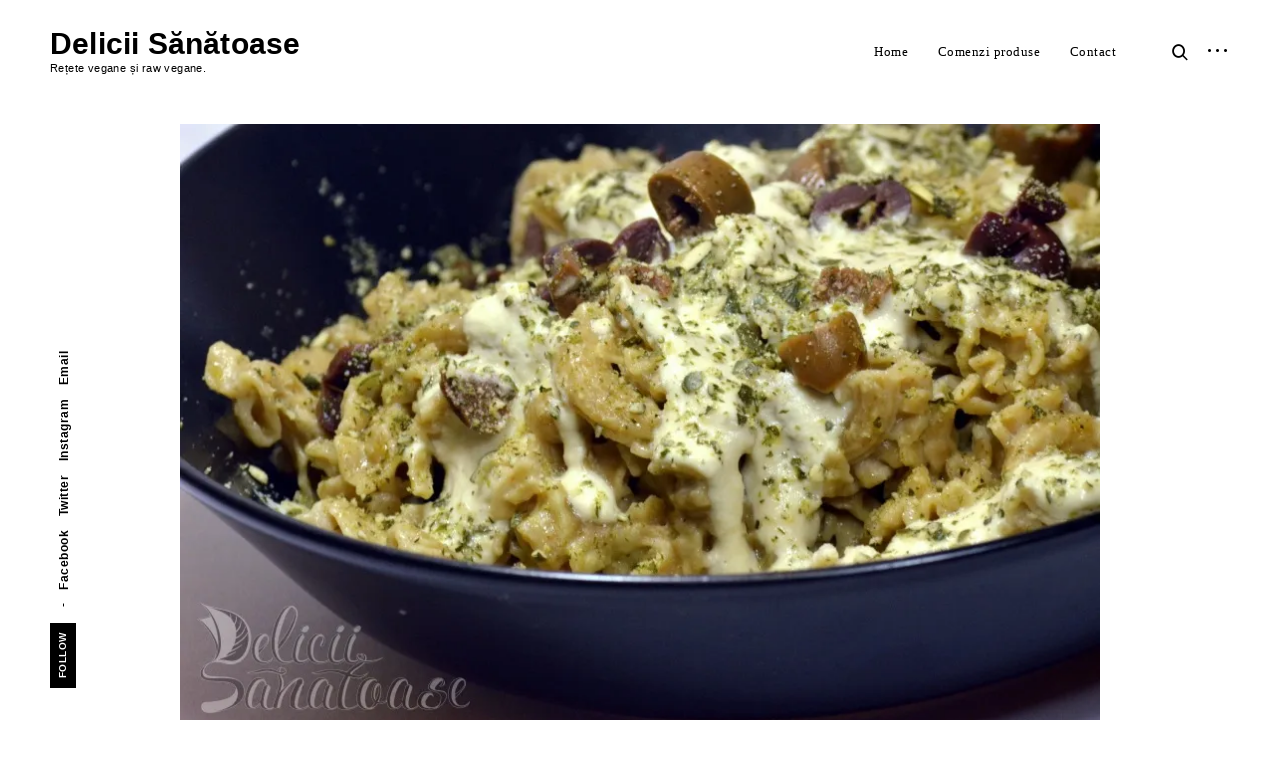

--- FILE ---
content_type: text/html; charset=UTF-8
request_url: https://blog.deliciisanatoase.ro/retete/paste-integrale-cu-masline-si-seminte-de-dovleac/
body_size: 18314
content:
<!DOCTYPE html>
<html lang="en-US">
<head>
<meta charset="UTF-8">
<meta name="viewport" content="width=device-width, initial-scale=1">
<link rel="profile" href="http://gmpg.org/xfn/11">
<link rel="pingback" href="https://blog.deliciisanatoase.ro/xmlrpc.php">

<style id="jetpack-boost-critical-css">@media all{.jetpack-video-wrapper{margin-bottom:1.6em}.jetpack-video-wrapper>iframe{margin-bottom:0}}@media all{.wp-block-embed{overflow-wrap:break-word}.wp-block-embed iframe{max-width:100%}.wp-block-embed__wrapper{position:relative}ul{box-sizing:border-box}.entry-content{counter-reset:footnotes}.screen-reader-text{border:0;clip-path:inset(50%);height:1px;margin:-1px;overflow:hidden;padding:0;position:absolute;width:1px;word-wrap:normal!important}:where(figure){margin:0 0 1em}@font-face{font-family:sk-modernist;font-weight:400;font-style:normal}@font-face{font-family:sk-modernist;font-weight:700;font-style:normal}html{font-family:sans-serif;-webkit-text-size-adjust:100%;-ms-text-size-adjust:100%}body{margin:0}article,aside,figure,footer,header,main,nav,section{display:block}strong{font-weight:700}h1{font-size:2em;margin:.67em 0}img{border:0}figure{margin:1em 40px}button,input{color:inherit;font:inherit;margin:0}button{overflow:visible}button{text-transform:none}button,input[type=submit]{-webkit-appearance:button}input{line-height:normal}input[type=search]::-webkit-search-cancel-button{-webkit-appearance:none}@font-face{font-family:icomoon;font-weight:400;font-style:normal}.gallery-size-full .gallery-item a:after,.site-header .search-form:before,[class^=icon-]{font-family:icomoon!important;speak:none;font-style:normal;font-weight:400;font-variant:normal;text-transform:none;line-height:1;-webkit-font-smoothing:antialiased;-moz-osx-font-smoothing:grayscale}.icon-left:before{content:""}.icon-right:before{content:""}.icon-search:before,.site-header .search-form:before{content:""}.icon-sidebar:before{content:""}.gallery-size-full .gallery-item a:after{content:""}body,body #site-navigation #primary-menu li a,button,input{font-family:sk-modernist,"Helvetica Neue",Helvetica,Arial,sans-serif}body,body #site-navigation #primary-menu li a,button,h1,h2,h3,h4,input{font-style:normal}html{font-size:16px}.gallery-size-full .gallery-item a,.site-header .search-form input[type=submit]{font-size:0}.widget .search-form input[type=submit]{font-size:10px;font-size:.625rem}.category-list,.post-date,.site-description,.widget input[type=search],.widget-title{font-size:11px;font-size:.6875rem}.menu-social-container ul,.scroll-down,.scroll-up,button,input[type=submit]{font-size:12px;font-size:.75rem}.entry-footer{font-size:13px;font-size:.8125rem}.widget{font-size:14px;font-size:.875rem}label{font-size:15px;font-size:.9375rem}body{font-size:16px;font-size:1rem}p{font-size:17px}#big-search-trigger i,.site-header input[type=search]{font-size:20px;font-size:1.25rem}.sidebar-trigger i{font-size:22px;font-size:1.5rem}.site-header .search-form:before,h4{font-size:24px;font-size:1.5rem}.site-title{font-size:30px;font-size:1.875rem}h3{font-size:32px;font-size:2rem}.single .entry-title,h2{font-size:40px;font-size:2.5rem}.gallery-size-full .gallery-item a:after{font-size:42px;font-size:2.625rem}h1{font-size:50px;font-size:3.125rem}#big-search-trigger,.entry-footer,.menu-toggle,.sidebar-trigger,.widget-title,a{color:#000}.site-header input[type=search]:-ms-input-placeholder{color:#000}p{color:#3e3e3e}.scroll-box .widget h2,.scroll-box .widget-title,.site-header input[type=search]{color:#fff}.site-header input[type=search]::-webkit-input-placeholder{color:#fff}.site-header input[type=search]:-moz-placeholder{color:#fff}.site-header input[type=search]::-moz-placeholder{color:#fff}label{color:#5d5d5d}.entry-footer a{color:#b9b9b9}.widget{color:#404040}.scroll-box .widget,.scroll-box .widget .search-form input[type=submit],.scroll-box input[type=search]{color:rgb(255 255 255/.8)}html{box-sizing:border-box}*,:after,:before{box-sizing:inherit}body{background:#fff;-webkit-font-smoothing:antialiased;-moz-osx-font-smoothing:grayscale;-moz-font-smoothing:grayscale}body *{word-wrap:break-word}h1,h2,h3,h4{clear:both;margin:50px 0 30px}h1,h2,h3,h4{line-height:1.2}p{margin:0 0 22px}.entry-content,p{letter-spacing:.2px;line-height:1.7em}.entry-content p{margin-bottom:2rem}i{font-style:italic}figure{margin:0}ul{margin:0 0 1.5em;padding-left:0}ul{list-style-type:circle}li{list-style-position:inside;margin:6px 0}img{height:auto;max-width:100%}.tk-theme-frontend .content-area,.tk-theme-frontend .menu-social-container .menu,.tk-theme-frontend .scroll-down,.tk-theme-frontend .scroll-up,.tk-theme-frontend .site-header{opacity:0}.scroll-down,.scroll-up{display:none;font-weight:700;letter-spacing:.5px;line-height:1em;margin-right:-16px;position:fixed;right:50px;top:90vh;-webkit-transform-origin:100% 100%;-moz-transform-origin:100% 100%;-ms-transform-origin:100% 100%;-o-transform-origin:100% 100%;transform-origin:100% 100%;z-index:1000}.scroll-down,.scroll-up{-webkit-transform:rotate(-90deg) translate(100%,0);-moz-transform:rotate(-90deg) translate(100%,0);-ms-transform:rotate(-90deg) translate(100%,0);-o-transform:rotate(-90deg) translate(100%,0);transform:rotate(-90deg) translate(100%,0)}.scroll-down i{margin-right:8px}.scroll-up i{margin-left:8px}.scroll-down i,.scroll-up i{font-size:45px;display:inline-block;position:relative;left:0;vertical-align:middle}.container{margin-left:auto;margin-right:auto;max-width:1520px;padding-left:50px;padding-right:50px;width:100%}.container .container{padding-left:0;padding-right:0}.container.container-big{max-width:inherit}.container.container-medium{max-width:1300px}.container.container-small{max-width:860px}button,input[type=submit]{background:#000;border-radius:0;border:1px solid;border-color:#000;box-shadow:none;color:#fff;font-weight:700;height:45px;line-height:initial;padding-left:2.6em;padding-right:2.6em;text-shadow:none;text-transform:uppercase}input[type=search]{height:45px}input[type=search]{-webkit-appearance:textfield}.widget input[type=search]{background-color:#fff0;padding-left:0;padding-right:0;width:100%}input[type=search]{-webkit-box-sizing:border-box;-moz-box-sizing:border-box;box-sizing:border-box}input[type=search]{background:#fff0;border:1px solid #bfbfbf;border-radius:0;color:#666;padding-left:20px;padding-right:20px}label{display:block;margin-bottom:5px}.widget input[type=search]{border-width:0 0 1px 0}.widget input[type=search]{border-color:#d9d9d9;letter-spacing:.6px}.scroll-box .widget input[type=search]{border-color:rgb(255 255 255/.4)}.search-form{position:relative}.widget .search-form input[type=search]{padding-right:52px}.widget .search-form input[type=submit]{background-color:#fff0;border-color:#fff0;border-left:none;font-weight:700;height:45px;letter-spacing:.5px;line-height:normal;opacity:.6;padding-left:10px;padding-right:0;text-transform:uppercase;position:absolute;top:0;right:0}.widget .search-form input[type=search]::-webkit-input-placeholder{color:#fff0}.widget .search-form input[type=search]:-moz-placeholder{color:#fff0}.widget .search-form input[type=search]::-moz-placeholder{color:#fff0}.search-wrap{background:#000;display:block;height:100vh;opacity:0;visibility:hidden;position:fixed;top:0;right:0;left:0;z-index:1003}.site-header .search-form{text-align:center;width:100%;position:absolute;top:50%;-webkit-transform:translateY(-50%);-ms-transform:translateY(-50%);-o-transform:translateY(-50%);transform:translateY(-50%)}.site-header .search-form:before{color:#555;position:absolute;bottom:32px;right:30%;z-index:1}.search-instructions,.site-header input[type=search]{font-weight:700}.search-instructions{display:block;letter-spacing:.6px}.site-header .search-instructions{margin-top:-8em;text-align:center;position:absolute;left:50%;top:50%;-webkit-transform:translateX(-50%);-ms-transform:translateX(-50%);-o-transform:translateX(-50%);transform:translateX(-50%)}.site-header .search-instructions{color:rgb(255 255 255/.5)}.site-header input[type=search]{background-color:#fff0;border-width:0 0 1px 0;height:auto;width:40%;padding-bottom:32px;text-align:center}.site-header input[type=search]::-webkit-input-placeholder{text-align:center;opacity:1}.site-header input[type=search]::-moz-placeholder{text-align:center;opacity:1}.site-header input[type=search]:-moz-placeholder{text-align:center;opacity:1}.site-header input[type=search]:-ms-input-placeholder{text-align:center;opacity:1}.site-header .search-form input[type=submit]{background:#fff0;border:none;height:40px;width:40px;position:absolute;top:0;right:30%;z-index:2}#big-search-trigger{width:30px}#big-search-trigger,.sidebar-trigger{background-color:#fff0;border:none;display:table-cell;height:auto;padding:0;text-align:right;vertical-align:middle}#big-search-trigger i{display:block;float:right}#big-search-close{display:none}.sidebar-trigger{width:40px}.site-header{padding:28px 0;position:relative;z-index:1000;-webkit-transform:translateY(-50px);-moz-transform:translateY(-50px);-ms-transform:translateY(-50px);-o-transform:translateY(-50px);transform:translateY(-50px)}.sticky-header header.site-header{background-color:#fff}.site-header .container{display:table;position:relative}.site-title{font-weight:700;line-height:1em;margin-top:1px;margin-bottom:0}.site-description{letter-spacing:.4px;margin-bottom:0}a{text-decoration:none}.entry-content a{border-bottom:1px solid #fff0;font-weight:700}.entry-footer a{border:none}.edit-link{display:none}.site-header nav{letter-spacing:.4px}.site-header nav li{display:inline-block;position:relative}.main-navigation a{display:block;font-weight:700;letter-spacing:.5px;text-decoration:none}.menu-social-container{font-weight:700;letter-spacing:.4px;line-height:1em;position:fixed;-webkit-transform-origin:0 0;-moz-transform-origin:0 0;-ms-transform-origin:0 0;-o-transform-origin:0 0;transform-origin:0 0}.social-menu-trig{display:none}.menu-social-container ul{display:inline-block;margin-bottom:0;max-width:70vh;vertical-align:top}.menu-social-container li{display:inline-block;letter-spacing:.5px;list-style:none;margin:6px 5px}.screen-reader-text{clip:rect(1px,1px,1px,1px);position:absolute!important;height:1px;width:1px;overflow:hidden}.entry-content:after,.entry-content:before,.site-content:after,.site-content:before,.site-header:after,.site-header:before{content:"";display:table;table-layout:fixed}.entry-content:after,.site-content:after,.site-header:after{clear:both}.scroll-box{padding-top:120px;padding-bottom:120px;text-align:center}.widget{max-width:300px}.widget{letter-spacing:.6px}.widget+.widget{margin-top:6.25rem}body>.widget-area .widget{margin-left:auto;margin-right:auto;text-align:left}.widget{line-height:1.4rem}.widget-title{font-weight:700;letter-spacing:.5px;margin-top:0;margin-bottom:2.375rem;text-transform:uppercase}.entry-content{position:relative}.gallery-size-full .gallery-item a{display:inline-block;position:relative;z-index:0}.hentry{margin:0 0 1.5em}.updated:not(.published){display:none}.category-list{font-weight:700}.category-list,.post-date{letter-spacing:1px;text-transform:uppercase}.category-list a,.post-date a{display:inline-block;margin-bottom:6px}.category-list a:last-child{margin-right:16px}.post-date a{font-weight:400}.cat-links a:after,.category-list a:after,.tags-links a:after{content:","}.cat-links a:last-child:after,.category-list a:last-child:after,.tags-links a:last-child:after{content:""}.entry-video{height:0;overflow:hidden;padding-top:55.85%;position:relative;width:100%}.entry-video iframe,.jetpack-video-wrapper iframe,.jetpack-video-wrapper>*{border:none;height:100%;width:100%;position:absolute;top:0;left:0}.jetpack-video-wrapper iframe{height:100%!important;width:100%!important}.single{overflow-x:hidden}.single .entry-title{margin-top:.8em;margin-bottom:0}.single .entry-header .entry-meta{margin-top:20px}.single .entry-meta,.single .entry-title,.single .featured-image,.single .hero{text-align:center}.single .featured-image+.entry-header{margin-top:3.3rem}.single-post .hero .entry-header{margin-left:auto;margin-right:auto;max-width:760px}.single .hero .entry-meta,.single .hero .entry-title{text-align:left}.entry-footer{display:inline-block;letter-spacing:.8px;line-height:1.7em;margin-top:5.5rem}p+.entry-footer{margin-top:3.5rem}.cat-links+.tags-links{text-transform:lowercase}.tags-links span:nth-last-child(2){display:none}.cat-links+.tags-links span:nth-last-child(2){display:inline}.cat-links+.tags-links a{text-transform:none}body>.widget-area{background-color:#000;max-width:100%;overflow-y:auto;width:770px;position:fixed;top:0;left:100%;bottom:0;z-index:10000}.site-content,.site-header{-webkit-transform-origin:0 0;-moz-transform-origin:0 0;-ms-transform-origin:0 0;-o-transform-origin:0 0;transform-origin:0 0}#big-search-close,.close-sidebar{height:40px;padding:0;text-align:center;width:40px;position:absolute;top:20px;right:30px}#big-search-close{z-index:1003}#big-search-close:after,#big-search-close:before,.close-sidebar:after,.close-sidebar:before{content:"";background-color:#fff;height:50%;width:2px;display:block;position:absolute;top:26%;left:19px}#big-search-close:before,.close-sidebar:before{-webkit-transform:rotate(-45deg);-moz-transform:rotate(-45deg);-ms-transform:rotate(-45deg);-o-transform:rotate(-45deg);transform:rotate(-45deg)}#big-search-close:after,.close-sidebar:after{-webkit-transform:rotate(45deg);-moz-transform:rotate(45deg);-ms-transform:rotate(45deg);-o-transform:rotate(45deg);transform:rotate(45deg)}iframe{max-width:100%}.gallery-item{display:inline-block;outline:0;position:relative;text-align:center;vertical-align:top;width:100%}.gallery-size-full .gallery-item{padding-left:0;padding-right:0}.gallery-size-full .gallery-item+.gallery-item{display:none}.single .gallery-item a{border:none}.entry-gallery .gallery-size-full .gallery-item,.gallery-size-full .gallery-item{max-width:inherit;width:100%}@media only screen and (min-width:768px){.sticky-header header.site-header{width:100%;position:fixed;top:0;left:0}.single .site-content{padding-top:64px}}@media only screen and (min-width:992px){.featured-portrait{display:inline-block}.featured-portrait{max-width:59%;padding-right:8%;vertical-align:top}}@media only screen and (min-width:1025px){.container{max-width:1740px;padding-left:180px;padding-right:180px}.container.container-big{max-width:inherit;padding-left:50px;padding-right:50px}.container.container-medium{max-width:1460px}.container.container-small{max-width:1120px}.single .site-content{padding-bottom:210px}.sticky-header.single .site-content{padding-top:169px}.standard-menu .menu-toggle{display:none}.site-branding{display:table-cell;margin-right:0;margin-left:0;text-align:left;vertical-align:middle;width:280px}.site-header nav{display:table-cell;padding-right:44px;text-align:right;vertical-align:middle}#menuMarker{display:none}.site-content{min-height:calc(100vh - 258px)}.menu-social-container{top:calc(90vh + 40px);left:50px;-webkit-transform:rotate(-90deg) translateX(0);-moz-transform:rotate(-90deg) translateX(0);-ms-transform:rotate(-90deg) translateX(0);-o-transform:rotate(-90deg) translateX(0);transform:rotate(-90deg) translateX(0);z-index:999}.single-post .container-medium+.content-area{margin-top:6rem}.gallery-size-full .gallery-item a:after{margin-left:-16px;margin-top:-16px;opacity:0;position:absolute;top:50%;left:50%}.gallery-size-full .gallery-item a:before{content:"";background-color:rgb(255 255 255/.8);margin:0;position:absolute;top:20px;left:20px;bottom:20px;right:20px;-webkit-transform:translate3d(20px,-20px,0);-ms-transform:translate3d(20px,-20px,0);-o-transform:translate3d(20px,-20px,0);transform:translate3d(20px,-20px,0)}.gallery-size-full .gallery-item a:before{opacity:0}.site-header input[type=search]{min-width:500px}}@media only screen and (min-width:1025px) and (max-width:1440px){.single .site-content{padding-bottom:150px}}@media only screen and (min-width:1025px) and (max-width:1366px){.sticky-header.single .site-content{padding-top:124px}}@media only screen and (min-width:768px) and (max-width:1024px){.single .site-content{padding-bottom:80px}.sticky-header.single .site-content{padding-top:124px}.single-post .container-medium+.content-area{margin-top:3rem}.site-branding{max-width:280px;padding-top:5px;padding-right:60px}}@media only screen and (max-width:1024px){.site-header{padding:1rem 0}.site-header .search-form input[type=submit],.site-header .search-form:before{right:10%}.site-header input[type=search]{width:80%}.menu-toggle{background:0 0;border:none;display:inline-block;font-size:0;height:40px;margin-left:-7px;padding:0;text-align:center;width:40px;position:absolute;top:0;right:127px;z-index:1001}.menu-toggle i{color:#000;display:inline-block;font-size:10px;letter-spacing:1px;font-style:normal;margin-top:-6px;text-indent:0;text-transform:uppercase;position:absolute;top:50%;left:-44px;display:none}.menu-toggle span,.menu-toggle span:after,.menu-toggle span:before{background-color:#000;height:2px;position:absolute}.menu-toggle span{margin-top:-1px;width:20px;top:50%;right:7px}.menu-toggle span:after,.menu-toggle span:before{content:"";right:0}.menu-toggle span:before{width:30px;top:-7px}.menu-toggle span:after{width:25px;top:7px}.sidebar-trigger{position:absolute;top:2px;right:48px;padding:6px 0}.site-header nav{margin:0;text-transform:none}.site-header nav{font-size:20px;font-size:1.375rem}.menu-toggle+div{background-color:#000;height:100vh;opacity:0;overflow-y:auto;overflow-x:hidden;padding-left:78px;padding-right:78px;visibility:hidden;position:fixed;top:0;right:0;left:0;z-index:1000}.menu-toggle+div:before{content:"";display:inline-block;height:100%;margin-right:-.25em;vertical-align:middle}.main-navigation #menuMarker{display:none}#big-search-trigger{padding:6px 0;position:absolute;top:2px;right:90px}input[type=search]{-webkit-appearance:none;-moz-appearance:none;appearance:none}.menu-social-container{display:none;left:78px;bottom:50px;z-index:1001}.site .menu-social-container a{color:#fff}.gallery-size-full .gallery-item a:after{display:none}}@media only screen and (min-width:768px) and (max-width:1024px){.main-navigation #menuMarker{color:#fff;display:inline-block;font-size:18px;font-size:1.125rem;font-style:normal;margin-top:53px;position:absolute;top:0;left:0;-webkit-transform:rotate(-90deg);-moz-transform:rotate(-90deg);-ms-transform:rotate(-90deg);-o-transform:rotate(-90deg);transform:rotate(-90deg);-webkit-transform-origin:0 0;-moz-transform-origin:0 0;-ms-transform-origin:0 0;-o-transform-origin:0 0;transform-origin:0 0}}@media only screen and (max-width:767px){html{font-size:15px}h1{font-size:42px}h2{font-size:32px}.single .entry-title,h3{font-size:28px}.site-branding{max-width:380px;padding-right:100px}.single .site-content{padding-bottom:40px}.container{padding-left:30px;padding-right:30px}.menu-toggle{height:31px;width:30px;top:0;right:94px}.menu-toggle span{width:15px}.menu-toggle span:before{width:25px;top:-5px}.menu-toggle span:after{width:20px;top:5px}.single .site-content{padding-top:60px}.widget-title{margin-bottom:1.5rem}#big-search-close,.close-sidebar{right:20px}#big-search-trigger{text-align:center;top:1px;right:60px}#big-search-trigger i{font-size:18px;float:none}.sidebar-trigger{width:30px;top:-1px;right:28px}.sidebar-trigger i{font-size:24px}.menu-toggle+div{padding-left:40px;padding-right:40px}.menu-social-container{bottom:30px;left:35px;right:35px}.site-header .search-form:before{bottom:26px}.site-header input[type=search]{padding-bottom:20px}.search-instructions{margin-top:2em}.single-post .container-medium+.content-area{margin-top:2rem}.hero .featured-image img{max-height:initial}}@media only screen and (min-width:1025px){.gallery-size-full .gallery-item a:before{top:20px;left:20px;bottom:20px;right:20px;-webkit-transform:none;-ms-transform:none;-o-transform:none;transform:none}}@media only screen and (max-width:1024px){.menu-toggle span,.menu-toggle span:after,.menu-toggle span:before{width:25px}}@media only screen and (max-width:767px){.menu-toggle span,.menu-toggle span:after,.menu-toggle span:before{width:20px}}}</style><meta name='robots' content='index, follow, max-image-preview:large, max-snippet:-1, max-video-preview:-1' />

	<!-- This site is optimized with the Yoast SEO plugin v26.7 - https://yoast.com/wordpress/plugins/seo/ -->
	<title>Paste integrale cu masline si seminte de dovleac &#8226; Delicii Sănătoase</title>
	<link rel="canonical" href="https://blog.deliciisanatoase.ro/retete/paste-integrale-cu-masline-si-seminte-de-dovleac/" />
	<meta property="og:locale" content="en_US" />
	<meta property="og:type" content="article" />
	<meta property="og:title" content="Paste integrale cu masline si seminte de dovleac &#8226; Delicii Sănătoase" />
	<meta property="og:description" content="Paste integrale cu masline si seminte de dovleac Eu sunt indragostita de aceasta reteta. E o explozie de arome. Ingrediente: 300 gr paste integrale (eu am folosit de ovaz) 100 gr caju (lasat la inmuiat in apa timp de o ora) aprox. 70 gr. seminte dovleac 2-3 linguri ulei de dovleac (presat la rece) 100 [&hellip;]" />
	<meta property="og:url" content="https://blog.deliciisanatoase.ro/retete/paste-integrale-cu-masline-si-seminte-de-dovleac/" />
	<meta property="og:site_name" content="Delicii Sănătoase" />
	<meta property="article:publisher" content="https://www.facebook.com/DeliciiSanatoase" />
	<meta property="article:published_time" content="2014-01-30T09:02:29+00:00" />
	<meta property="article:modified_time" content="2018-02-23T20:28:30+00:00" />
	<meta property="og:image" content="https://blog.deliciisanatoase.ro/wp-content/uploads/2014/01/Paste-integrale-cu-masline-si-seminte-de-dovleac-2-Delicii-Sanatoase.jpg" />
	<meta property="og:image:width" content="924" />
	<meta property="og:image:height" content="612" />
	<meta property="og:image:type" content="image/jpeg" />
	<meta name="author" content="Delicii Sănătoase" />
	<meta name="twitter:card" content="summary_large_image" />
	<meta name="twitter:creator" content="@DeliciiSanatoas" />
	<meta name="twitter:site" content="@DeliciiSanatoas" />
	<meta name="twitter:label1" content="Written by" />
	<meta name="twitter:data1" content="Delicii Sănătoase" />
	<meta name="twitter:label2" content="Est. reading time" />
	<meta name="twitter:data2" content="1 minute" />
	<script data-jetpack-boost="ignore" type="application/ld+json" class="yoast-schema-graph">{"@context":"https://schema.org","@graph":[{"@type":"Article","@id":"https://blog.deliciisanatoase.ro/retete/paste-integrale-cu-masline-si-seminte-de-dovleac/#article","isPartOf":{"@id":"https://blog.deliciisanatoase.ro/retete/paste-integrale-cu-masline-si-seminte-de-dovleac/"},"author":{"name":"Delicii Sănătoase","@id":"https://blog.deliciisanatoase.ro/#/schema/person/781bb82dc71051d6425d2cf8160e84a0"},"headline":"Paste integrale cu masline si seminte de dovleac","datePublished":"2014-01-30T09:02:29+00:00","dateModified":"2018-02-23T20:28:30+00:00","mainEntityOfPage":{"@id":"https://blog.deliciisanatoase.ro/retete/paste-integrale-cu-masline-si-seminte-de-dovleac/"},"wordCount":288,"commentCount":5,"publisher":{"@id":"https://blog.deliciisanatoase.ro/#organization"},"image":{"@id":"https://blog.deliciisanatoase.ro/retete/paste-integrale-cu-masline-si-seminte-de-dovleac/#primaryimage"},"thumbnailUrl":"https://i0.wp.com/blog.deliciisanatoase.ro/wp-content/uploads/2014/01/Paste-integrale-cu-masline-si-seminte-de-dovleac-2-Delicii-Sanatoase.jpg?fit=924%2C612&ssl=1","keywords":["caju","Delicii Sanatoase","kalamata","masline","paste integrale","Raw","Raw Vegan","Retete","sare","seminte de dovleac","ulei de dovleac","usturoi","Vegan"],"articleSection":["Feluri principale","Retete"],"inLanguage":"en-US","potentialAction":[{"@type":"CommentAction","name":"Comment","target":["https://blog.deliciisanatoase.ro/retete/paste-integrale-cu-masline-si-seminte-de-dovleac/#respond"]}]},{"@type":"WebPage","@id":"https://blog.deliciisanatoase.ro/retete/paste-integrale-cu-masline-si-seminte-de-dovleac/","url":"https://blog.deliciisanatoase.ro/retete/paste-integrale-cu-masline-si-seminte-de-dovleac/","name":"Paste integrale cu masline si seminte de dovleac &#8226; Delicii Sănătoase","isPartOf":{"@id":"https://blog.deliciisanatoase.ro/#website"},"primaryImageOfPage":{"@id":"https://blog.deliciisanatoase.ro/retete/paste-integrale-cu-masline-si-seminte-de-dovleac/#primaryimage"},"image":{"@id":"https://blog.deliciisanatoase.ro/retete/paste-integrale-cu-masline-si-seminte-de-dovleac/#primaryimage"},"thumbnailUrl":"https://i0.wp.com/blog.deliciisanatoase.ro/wp-content/uploads/2014/01/Paste-integrale-cu-masline-si-seminte-de-dovleac-2-Delicii-Sanatoase.jpg?fit=924%2C612&ssl=1","datePublished":"2014-01-30T09:02:29+00:00","dateModified":"2018-02-23T20:28:30+00:00","breadcrumb":{"@id":"https://blog.deliciisanatoase.ro/retete/paste-integrale-cu-masline-si-seminte-de-dovleac/#breadcrumb"},"inLanguage":"en-US","potentialAction":[{"@type":"ReadAction","target":["https://blog.deliciisanatoase.ro/retete/paste-integrale-cu-masline-si-seminte-de-dovleac/"]}]},{"@type":"ImageObject","inLanguage":"en-US","@id":"https://blog.deliciisanatoase.ro/retete/paste-integrale-cu-masline-si-seminte-de-dovleac/#primaryimage","url":"https://i0.wp.com/blog.deliciisanatoase.ro/wp-content/uploads/2014/01/Paste-integrale-cu-masline-si-seminte-de-dovleac-2-Delicii-Sanatoase.jpg?fit=924%2C612&ssl=1","contentUrl":"https://i0.wp.com/blog.deliciisanatoase.ro/wp-content/uploads/2014/01/Paste-integrale-cu-masline-si-seminte-de-dovleac-2-Delicii-Sanatoase.jpg?fit=924%2C612&ssl=1","width":924,"height":612,"caption":"Paste integrale cu masline si seminte de dovleac - 2 - Delicii Sanatoase"},{"@type":"BreadcrumbList","@id":"https://blog.deliciisanatoase.ro/retete/paste-integrale-cu-masline-si-seminte-de-dovleac/#breadcrumb","itemListElement":[{"@type":"ListItem","position":1,"name":"Home","item":"https://blog.deliciisanatoase.ro/"},{"@type":"ListItem","position":2,"name":"Paste integrale cu masline si seminte de dovleac"}]},{"@type":"WebSite","@id":"https://blog.deliciisanatoase.ro/#website","url":"https://blog.deliciisanatoase.ro/","name":"Delicii Sănătoase","description":"Rețete vegane și raw vegane.","publisher":{"@id":"https://blog.deliciisanatoase.ro/#organization"},"potentialAction":[{"@type":"SearchAction","target":{"@type":"EntryPoint","urlTemplate":"https://blog.deliciisanatoase.ro/?s={search_term_string}"},"query-input":{"@type":"PropertyValueSpecification","valueRequired":true,"valueName":"search_term_string"}}],"inLanguage":"en-US"},{"@type":"Organization","@id":"https://blog.deliciisanatoase.ro/#organization","name":"Delicii Sănătoase","url":"https://blog.deliciisanatoase.ro/","logo":{"@type":"ImageObject","inLanguage":"en-US","@id":"https://blog.deliciisanatoase.ro/#/schema/logo/image/","url":"https://blog.deliciisanatoase.ro/wp-content/uploads/2017/11/Logo-Delicii-Sanatoase.jpg","contentUrl":"https://blog.deliciisanatoase.ro/wp-content/uploads/2017/11/Logo-Delicii-Sanatoase.jpg","width":1000,"height":1000,"caption":"Delicii Sănătoase"},"image":{"@id":"https://blog.deliciisanatoase.ro/#/schema/logo/image/"},"sameAs":["https://www.facebook.com/DeliciiSanatoase","https://x.com/DeliciiSanatoas","https://www.instagram.com/deliciisanatoase/","https://www.pinterest.com/deliciisanatoase/"]},{"@type":"Person","@id":"https://blog.deliciisanatoase.ro/#/schema/person/781bb82dc71051d6425d2cf8160e84a0","name":"Delicii Sănătoase","image":{"@type":"ImageObject","inLanguage":"en-US","@id":"https://blog.deliciisanatoase.ro/#/schema/person/image/","url":"https://secure.gravatar.com/avatar/78a93d7891ca09df0567368b635628bc05187604b46aa648efe0c79563bca38a?s=96&d=mm&r=g","contentUrl":"https://secure.gravatar.com/avatar/78a93d7891ca09df0567368b635628bc05187604b46aa648efe0c79563bca38a?s=96&d=mm&r=g","caption":"Delicii Sănătoase"},"sameAs":["http://blog.deliciisanatoase.ro"],"url":"https://blog.deliciisanatoase.ro/author/deliciisanatoase/"}]}</script>
	<!-- / Yoast SEO plugin. -->


<link rel='dns-prefetch' href='//stats.wp.com' />
<link rel='preconnect' href='//i0.wp.com' />
<link rel='preconnect' href='//c0.wp.com' />
<link rel="alternate" type="application/rss+xml" title="Delicii Sănătoase &raquo; Feed" href="https://blog.deliciisanatoase.ro/feed/" />
<link rel="alternate" type="application/rss+xml" title="Delicii Sănătoase &raquo; Comments Feed" href="https://blog.deliciisanatoase.ro/comments/feed/" />
<link rel="alternate" type="application/rss+xml" title="Delicii Sănătoase &raquo; Paste integrale cu masline si seminte de dovleac Comments Feed" href="https://blog.deliciisanatoase.ro/retete/paste-integrale-cu-masline-si-seminte-de-dovleac/feed/" />
<link rel="alternate" title="oEmbed (JSON)" type="application/json+oembed" href="https://blog.deliciisanatoase.ro/wp-json/oembed/1.0/embed?url=https%3A%2F%2Fblog.deliciisanatoase.ro%2Fretete%2Fpaste-integrale-cu-masline-si-seminte-de-dovleac%2F" />
<link rel="alternate" title="oEmbed (XML)" type="text/xml+oembed" href="https://blog.deliciisanatoase.ro/wp-json/oembed/1.0/embed?url=https%3A%2F%2Fblog.deliciisanatoase.ro%2Fretete%2Fpaste-integrale-cu-masline-si-seminte-de-dovleac%2F&#038;format=xml" />
<noscript><link rel='stylesheet' id='all-css-647ea50ccc2c492c012bb76d299a1d46' href='https://blog.deliciisanatoase.ro/wp-content/boost-cache/static/b001a6dca8.min.css' type='text/css' media='all' /></noscript><link data-media="all" onload="this.media=this.dataset.media; delete this.dataset.media; this.removeAttribute( &apos;onload&apos; );" rel='stylesheet' id='all-css-647ea50ccc2c492c012bb76d299a1d46' href='https://blog.deliciisanatoase.ro/wp-content/boost-cache/static/b001a6dca8.min.css' type='text/css' media="not all" />
<style id='wp-img-auto-sizes-contain-inline-css'>
img:is([sizes=auto i],[sizes^="auto," i]){contain-intrinsic-size:3000px 1500px}
/*# sourceURL=wp-img-auto-sizes-contain-inline-css */
</style>
<style id='wp-emoji-styles-inline-css'>

	img.wp-smiley, img.emoji {
		display: inline !important;
		border: none !important;
		box-shadow: none !important;
		height: 1em !important;
		width: 1em !important;
		margin: 0 0.07em !important;
		vertical-align: -0.1em !important;
		background: none !important;
		padding: 0 !important;
	}
/*# sourceURL=wp-emoji-styles-inline-css */
</style>
<style id='wp-block-library-inline-css'>
:root{--wp-block-synced-color:#7a00df;--wp-block-synced-color--rgb:122,0,223;--wp-bound-block-color:var(--wp-block-synced-color);--wp-editor-canvas-background:#ddd;--wp-admin-theme-color:#007cba;--wp-admin-theme-color--rgb:0,124,186;--wp-admin-theme-color-darker-10:#006ba1;--wp-admin-theme-color-darker-10--rgb:0,107,160.5;--wp-admin-theme-color-darker-20:#005a87;--wp-admin-theme-color-darker-20--rgb:0,90,135;--wp-admin-border-width-focus:2px}@media (min-resolution:192dpi){:root{--wp-admin-border-width-focus:1.5px}}.wp-element-button{cursor:pointer}:root .has-very-light-gray-background-color{background-color:#eee}:root .has-very-dark-gray-background-color{background-color:#313131}:root .has-very-light-gray-color{color:#eee}:root .has-very-dark-gray-color{color:#313131}:root .has-vivid-green-cyan-to-vivid-cyan-blue-gradient-background{background:linear-gradient(135deg,#00d084,#0693e3)}:root .has-purple-crush-gradient-background{background:linear-gradient(135deg,#34e2e4,#4721fb 50%,#ab1dfe)}:root .has-hazy-dawn-gradient-background{background:linear-gradient(135deg,#faaca8,#dad0ec)}:root .has-subdued-olive-gradient-background{background:linear-gradient(135deg,#fafae1,#67a671)}:root .has-atomic-cream-gradient-background{background:linear-gradient(135deg,#fdd79a,#004a59)}:root .has-nightshade-gradient-background{background:linear-gradient(135deg,#330968,#31cdcf)}:root .has-midnight-gradient-background{background:linear-gradient(135deg,#020381,#2874fc)}:root{--wp--preset--font-size--normal:16px;--wp--preset--font-size--huge:42px}.has-regular-font-size{font-size:1em}.has-larger-font-size{font-size:2.625em}.has-normal-font-size{font-size:var(--wp--preset--font-size--normal)}.has-huge-font-size{font-size:var(--wp--preset--font-size--huge)}.has-text-align-center{text-align:center}.has-text-align-left{text-align:left}.has-text-align-right{text-align:right}.has-fit-text{white-space:nowrap!important}#end-resizable-editor-section{display:none}.aligncenter{clear:both}.items-justified-left{justify-content:flex-start}.items-justified-center{justify-content:center}.items-justified-right{justify-content:flex-end}.items-justified-space-between{justify-content:space-between}.screen-reader-text{border:0;clip-path:inset(50%);height:1px;margin:-1px;overflow:hidden;padding:0;position:absolute;width:1px;word-wrap:normal!important}.screen-reader-text:focus{background-color:#ddd;clip-path:none;color:#444;display:block;font-size:1em;height:auto;left:5px;line-height:normal;padding:15px 23px 14px;text-decoration:none;top:5px;width:auto;z-index:100000}html :where(.has-border-color){border-style:solid}html :where([style*=border-top-color]){border-top-style:solid}html :where([style*=border-right-color]){border-right-style:solid}html :where([style*=border-bottom-color]){border-bottom-style:solid}html :where([style*=border-left-color]){border-left-style:solid}html :where([style*=border-width]){border-style:solid}html :where([style*=border-top-width]){border-top-style:solid}html :where([style*=border-right-width]){border-right-style:solid}html :where([style*=border-bottom-width]){border-bottom-style:solid}html :where([style*=border-left-width]){border-left-style:solid}html :where(img[class*=wp-image-]){height:auto;max-width:100%}:where(figure){margin:0 0 1em}html :where(.is-position-sticky){--wp-admin--admin-bar--position-offset:var(--wp-admin--admin-bar--height,0px)}@media screen and (max-width:600px){html :where(.is-position-sticky){--wp-admin--admin-bar--position-offset:0px}}

/*# sourceURL=wp-block-library-inline-css */
</style><style id='global-styles-inline-css'>
:root{--wp--preset--aspect-ratio--square: 1;--wp--preset--aspect-ratio--4-3: 4/3;--wp--preset--aspect-ratio--3-4: 3/4;--wp--preset--aspect-ratio--3-2: 3/2;--wp--preset--aspect-ratio--2-3: 2/3;--wp--preset--aspect-ratio--16-9: 16/9;--wp--preset--aspect-ratio--9-16: 9/16;--wp--preset--color--black: #000000;--wp--preset--color--cyan-bluish-gray: #abb8c3;--wp--preset--color--white: #ffffff;--wp--preset--color--pale-pink: #f78da7;--wp--preset--color--vivid-red: #cf2e2e;--wp--preset--color--luminous-vivid-orange: #ff6900;--wp--preset--color--luminous-vivid-amber: #fcb900;--wp--preset--color--light-green-cyan: #7bdcb5;--wp--preset--color--vivid-green-cyan: #00d084;--wp--preset--color--pale-cyan-blue: #8ed1fc;--wp--preset--color--vivid-cyan-blue: #0693e3;--wp--preset--color--vivid-purple: #9b51e0;--wp--preset--gradient--vivid-cyan-blue-to-vivid-purple: linear-gradient(135deg,rgb(6,147,227) 0%,rgb(155,81,224) 100%);--wp--preset--gradient--light-green-cyan-to-vivid-green-cyan: linear-gradient(135deg,rgb(122,220,180) 0%,rgb(0,208,130) 100%);--wp--preset--gradient--luminous-vivid-amber-to-luminous-vivid-orange: linear-gradient(135deg,rgb(252,185,0) 0%,rgb(255,105,0) 100%);--wp--preset--gradient--luminous-vivid-orange-to-vivid-red: linear-gradient(135deg,rgb(255,105,0) 0%,rgb(207,46,46) 100%);--wp--preset--gradient--very-light-gray-to-cyan-bluish-gray: linear-gradient(135deg,rgb(238,238,238) 0%,rgb(169,184,195) 100%);--wp--preset--gradient--cool-to-warm-spectrum: linear-gradient(135deg,rgb(74,234,220) 0%,rgb(151,120,209) 20%,rgb(207,42,186) 40%,rgb(238,44,130) 60%,rgb(251,105,98) 80%,rgb(254,248,76) 100%);--wp--preset--gradient--blush-light-purple: linear-gradient(135deg,rgb(255,206,236) 0%,rgb(152,150,240) 100%);--wp--preset--gradient--blush-bordeaux: linear-gradient(135deg,rgb(254,205,165) 0%,rgb(254,45,45) 50%,rgb(107,0,62) 100%);--wp--preset--gradient--luminous-dusk: linear-gradient(135deg,rgb(255,203,112) 0%,rgb(199,81,192) 50%,rgb(65,88,208) 100%);--wp--preset--gradient--pale-ocean: linear-gradient(135deg,rgb(255,245,203) 0%,rgb(182,227,212) 50%,rgb(51,167,181) 100%);--wp--preset--gradient--electric-grass: linear-gradient(135deg,rgb(202,248,128) 0%,rgb(113,206,126) 100%);--wp--preset--gradient--midnight: linear-gradient(135deg,rgb(2,3,129) 0%,rgb(40,116,252) 100%);--wp--preset--font-size--small: 13px;--wp--preset--font-size--medium: 20px;--wp--preset--font-size--large: 36px;--wp--preset--font-size--x-large: 42px;--wp--preset--spacing--20: 0.44rem;--wp--preset--spacing--30: 0.67rem;--wp--preset--spacing--40: 1rem;--wp--preset--spacing--50: 1.5rem;--wp--preset--spacing--60: 2.25rem;--wp--preset--spacing--70: 3.38rem;--wp--preset--spacing--80: 5.06rem;--wp--preset--shadow--natural: 6px 6px 9px rgba(0, 0, 0, 0.2);--wp--preset--shadow--deep: 12px 12px 50px rgba(0, 0, 0, 0.4);--wp--preset--shadow--sharp: 6px 6px 0px rgba(0, 0, 0, 0.2);--wp--preset--shadow--outlined: 6px 6px 0px -3px rgb(255, 255, 255), 6px 6px rgb(0, 0, 0);--wp--preset--shadow--crisp: 6px 6px 0px rgb(0, 0, 0);}:where(.is-layout-flex){gap: 0.5em;}:where(.is-layout-grid){gap: 0.5em;}body .is-layout-flex{display: flex;}.is-layout-flex{flex-wrap: wrap;align-items: center;}.is-layout-flex > :is(*, div){margin: 0;}body .is-layout-grid{display: grid;}.is-layout-grid > :is(*, div){margin: 0;}:where(.wp-block-columns.is-layout-flex){gap: 2em;}:where(.wp-block-columns.is-layout-grid){gap: 2em;}:where(.wp-block-post-template.is-layout-flex){gap: 1.25em;}:where(.wp-block-post-template.is-layout-grid){gap: 1.25em;}.has-black-color{color: var(--wp--preset--color--black) !important;}.has-cyan-bluish-gray-color{color: var(--wp--preset--color--cyan-bluish-gray) !important;}.has-white-color{color: var(--wp--preset--color--white) !important;}.has-pale-pink-color{color: var(--wp--preset--color--pale-pink) !important;}.has-vivid-red-color{color: var(--wp--preset--color--vivid-red) !important;}.has-luminous-vivid-orange-color{color: var(--wp--preset--color--luminous-vivid-orange) !important;}.has-luminous-vivid-amber-color{color: var(--wp--preset--color--luminous-vivid-amber) !important;}.has-light-green-cyan-color{color: var(--wp--preset--color--light-green-cyan) !important;}.has-vivid-green-cyan-color{color: var(--wp--preset--color--vivid-green-cyan) !important;}.has-pale-cyan-blue-color{color: var(--wp--preset--color--pale-cyan-blue) !important;}.has-vivid-cyan-blue-color{color: var(--wp--preset--color--vivid-cyan-blue) !important;}.has-vivid-purple-color{color: var(--wp--preset--color--vivid-purple) !important;}.has-black-background-color{background-color: var(--wp--preset--color--black) !important;}.has-cyan-bluish-gray-background-color{background-color: var(--wp--preset--color--cyan-bluish-gray) !important;}.has-white-background-color{background-color: var(--wp--preset--color--white) !important;}.has-pale-pink-background-color{background-color: var(--wp--preset--color--pale-pink) !important;}.has-vivid-red-background-color{background-color: var(--wp--preset--color--vivid-red) !important;}.has-luminous-vivid-orange-background-color{background-color: var(--wp--preset--color--luminous-vivid-orange) !important;}.has-luminous-vivid-amber-background-color{background-color: var(--wp--preset--color--luminous-vivid-amber) !important;}.has-light-green-cyan-background-color{background-color: var(--wp--preset--color--light-green-cyan) !important;}.has-vivid-green-cyan-background-color{background-color: var(--wp--preset--color--vivid-green-cyan) !important;}.has-pale-cyan-blue-background-color{background-color: var(--wp--preset--color--pale-cyan-blue) !important;}.has-vivid-cyan-blue-background-color{background-color: var(--wp--preset--color--vivid-cyan-blue) !important;}.has-vivid-purple-background-color{background-color: var(--wp--preset--color--vivid-purple) !important;}.has-black-border-color{border-color: var(--wp--preset--color--black) !important;}.has-cyan-bluish-gray-border-color{border-color: var(--wp--preset--color--cyan-bluish-gray) !important;}.has-white-border-color{border-color: var(--wp--preset--color--white) !important;}.has-pale-pink-border-color{border-color: var(--wp--preset--color--pale-pink) !important;}.has-vivid-red-border-color{border-color: var(--wp--preset--color--vivid-red) !important;}.has-luminous-vivid-orange-border-color{border-color: var(--wp--preset--color--luminous-vivid-orange) !important;}.has-luminous-vivid-amber-border-color{border-color: var(--wp--preset--color--luminous-vivid-amber) !important;}.has-light-green-cyan-border-color{border-color: var(--wp--preset--color--light-green-cyan) !important;}.has-vivid-green-cyan-border-color{border-color: var(--wp--preset--color--vivid-green-cyan) !important;}.has-pale-cyan-blue-border-color{border-color: var(--wp--preset--color--pale-cyan-blue) !important;}.has-vivid-cyan-blue-border-color{border-color: var(--wp--preset--color--vivid-cyan-blue) !important;}.has-vivid-purple-border-color{border-color: var(--wp--preset--color--vivid-purple) !important;}.has-vivid-cyan-blue-to-vivid-purple-gradient-background{background: var(--wp--preset--gradient--vivid-cyan-blue-to-vivid-purple) !important;}.has-light-green-cyan-to-vivid-green-cyan-gradient-background{background: var(--wp--preset--gradient--light-green-cyan-to-vivid-green-cyan) !important;}.has-luminous-vivid-amber-to-luminous-vivid-orange-gradient-background{background: var(--wp--preset--gradient--luminous-vivid-amber-to-luminous-vivid-orange) !important;}.has-luminous-vivid-orange-to-vivid-red-gradient-background{background: var(--wp--preset--gradient--luminous-vivid-orange-to-vivid-red) !important;}.has-very-light-gray-to-cyan-bluish-gray-gradient-background{background: var(--wp--preset--gradient--very-light-gray-to-cyan-bluish-gray) !important;}.has-cool-to-warm-spectrum-gradient-background{background: var(--wp--preset--gradient--cool-to-warm-spectrum) !important;}.has-blush-light-purple-gradient-background{background: var(--wp--preset--gradient--blush-light-purple) !important;}.has-blush-bordeaux-gradient-background{background: var(--wp--preset--gradient--blush-bordeaux) !important;}.has-luminous-dusk-gradient-background{background: var(--wp--preset--gradient--luminous-dusk) !important;}.has-pale-ocean-gradient-background{background: var(--wp--preset--gradient--pale-ocean) !important;}.has-electric-grass-gradient-background{background: var(--wp--preset--gradient--electric-grass) !important;}.has-midnight-gradient-background{background: var(--wp--preset--gradient--midnight) !important;}.has-small-font-size{font-size: var(--wp--preset--font-size--small) !important;}.has-medium-font-size{font-size: var(--wp--preset--font-size--medium) !important;}.has-large-font-size{font-size: var(--wp--preset--font-size--large) !important;}.has-x-large-font-size{font-size: var(--wp--preset--font-size--x-large) !important;}
/*# sourceURL=global-styles-inline-css */
</style>

<style id='classic-theme-styles-inline-css'>
/*! This file is auto-generated */
.wp-block-button__link{color:#fff;background-color:#32373c;border-radius:9999px;box-shadow:none;text-decoration:none;padding:calc(.667em + 2px) calc(1.333em + 2px);font-size:1.125em}.wp-block-file__button{background:#32373c;color:#fff;text-decoration:none}
/*# sourceURL=/wp-includes/css/classic-themes.min.css */
</style>
<noscript><link rel='stylesheet' id='dashicons-css' href='https://blog.deliciisanatoase.ro/wp-includes/css/dashicons.min.css?ver=6.9' media='all' />
</noscript><link data-media="all" onload="this.media=this.dataset.media; delete this.dataset.media; this.removeAttribute( &apos;onload&apos; );" rel='stylesheet' id='dashicons-css' href='https://blog.deliciisanatoase.ro/wp-includes/css/dashicons.min.css?ver=6.9' media="not all" />


<link rel="https://api.w.org/" href="https://blog.deliciisanatoase.ro/wp-json/" /><link rel="alternate" title="JSON" type="application/json" href="https://blog.deliciisanatoase.ro/wp-json/wp/v2/posts/401" /><link rel="EditURI" type="application/rsd+xml" title="RSD" href="https://blog.deliciisanatoase.ro/xmlrpc.php?rsd" />
<meta name="generator" content="WordPress 6.9" />
<link rel='shortlink' href='https://blog.deliciisanatoase.ro/?p=401' />
	<style>img#wpstats{display:none}</style>
		<link rel="icon" href="https://i0.wp.com/blog.deliciisanatoase.ro/wp-content/uploads/2017/11/cropped-Logo-Delicii-Sanatoase.jpg?fit=32%2C32&#038;ssl=1" sizes="32x32" />
<link rel="icon" href="https://i0.wp.com/blog.deliciisanatoase.ro/wp-content/uploads/2017/11/cropped-Logo-Delicii-Sanatoase.jpg?fit=192%2C192&#038;ssl=1" sizes="192x192" />
<link rel="apple-touch-icon" href="https://i0.wp.com/blog.deliciisanatoase.ro/wp-content/uploads/2017/11/cropped-Logo-Delicii-Sanatoase.jpg?fit=180%2C180&#038;ssl=1" />
<meta name="msapplication-TileImage" content="https://i0.wp.com/blog.deliciisanatoase.ro/wp-content/uploads/2017/11/cropped-Logo-Delicii-Sanatoase.jpg?fit=270%2C270&#038;ssl=1" />
<style type="text/css">

    /* Body BG color */

    body,
    body.custom-background,
    #content,
    .shuffle-layout .entry-meta,
    .page-template-portfolio-page .site-content,
    .page-template-portfolio-page .site-footer,
    .sticky-header header.site-header {
        background-color: #fff;
    }

    .featured-slider-wrap {
        background-color: #e8eaec;
    }

    /* Headings color */

    h1, h2, h3, h4, h5, h6,
    h1 a, h2 a, h3 a, h4 a, h5 a, h6 a,
    .archive.category .page-title span,
    .archive.tag .page-title span,
    .archive.date .page-title span,
    .archive.author .page-title span,
    .search .page-title span,
    .search-results .page-title,
    .tag.archive .page-title,
    .comments-title span,
    .comment-author,
    .search-post-type,
    .bypostauthor > .comment-body .comment-author b:after,
    .entry-content h1,
    .entry-content h2,
    .entry-content h3,
    .entry-content h4,
    .entry-content h5,
    .entry-content h6,
    .page-content h1,
    .page-content h2,
    .page-content h3,
    .page-content h4,
    .page-content h5,
    .page-content h6,
    .nav-links,
    .format-quote blockquote,
    .emphasis,
    .entry-content .emphasis,
    .page-content .emphasis,
    .single .entry-content .emphasis,
    .single .format-quote blockquote,
    .single .format-quote q,
    .single .format-link .entry-content p,
    .single .format-link  .row-columns,
    .masonry .format-link .entry-content h2,
    .single .format-link .entry-content h2,
    .entry-content blockquote,
    .entry-content blockquote p,
    .page-content blockquote,
    .page-content blockquote p,
    .comment-content blockquote p,
    .single .entry-content blockquote p,
    .archive .page-title span,
    .search .page-title span,
    .error404 .page-title span,
    .site-footer .widget-title,
    .site-footer .widget .widget-title a,
    .author-box p,
    .dropcap:before {
        color: #000;
    }

    /* Paragraph color */

    .entry-content p,
    .entry-content li,
    .page-content p,
    .page-content li,
    .comment-content p,
    .comment-content li,
    .comment-content dd,
    label,
    blockquote cite,
    blockquote + cite,
    blockquote + p cite,
    q cite,
    q + cite,
    q + p cite,
    .wp-caption-text,
    .format-quote blockquote cite,
    .format-quote blockquote + cite,
    .format-quote q cite,
    .format-quote q + cite,
    .format-quote blockquote + p cite,
    .format-quote q + p cite,
    .site-footer .widget p,
    .jp-relatedposts-post-context,
    .row-columns,
    .headline-template .hero .entry-content,
    .headline-template .hero p,
    .single-portfolio-headline .hero p,
    .contact .entry-content p,
    .contact .row-columns,
    .wp-block-separator.is-style-dots:before,
    .wp-block-image figcaption,
    .wp-block-embed figcaption {
        color: #5d5d5d;
    }

    hr,
    .wp-block-separator {
        background-color: #5d5d5d;
    }

    /* Link color */

    a,
    a.emphasis,
    .format-link .entry-content p,
    blockquote:before,
    q:before,
    .listing .format-link .entry-content:before,
    .single .format-link .entry-content:before,
    .format-link  .row-columns,
    .no-results input[type="search"],
    .error-404 input[type="search"],
    .no-results .search-instructions,
    .error-404 .search-instructions,
    .search .page-title span,
    .gallery-count,
    .entry-footer,
    .nav-links a,
    .read-more-link,
    .widget-title,
    .widget .widget-title a,
    .widget_calendar caption,
    .widget_calendar th,
    .widget_calendar tfoot a,
    .widget .search-form input[type="submit"]:focus,
    .widget .newsletter input[type="submit"]:focus,
    .paging-navigation a,
    .paging-navigation .dots,
    .paging-navigation .prev,
    .paging-navigation .next,
    .contact-form label,
    .contact-form textarea,
    .contact-form input[type="text"],
    .contact-form input[type="email"],
    body #infinite-handle span,
    .category-filter a,
    .category-filter .cat-active a,
    .gallery-caption,
    .entry-gallery .gallery-size-full:after,
    .featured-slider .slick-dots button,
    body .single-soc-share-link a,
    .comment-metadata a,
    .comment .reply a,
    .comment-metadata > * + *:before,
    .widget_wpcom_social_media_icons_widget a {
        color: #000;
    }

    .contact-form input[type="text"]::-webkit-input-placeholder,
    .contact-form input[type="email"]::-webkit-input-placeholder,
    .no-results input[type="search"]::-webkit-input-placeholder,
    .error-404 input[type="search"]::-webkit-input-placeholder {
        color: #000;
    }

    .contact-form input[type="text"]::-moz-placeholder,
    .contact-form input[type="email"]::-moz-placeholder,
    .no-results input[type="search"]::-moz-placeholder,
    .error-404 input[type="search"]::-moz-placeholder {
        color: #000;
    }

    .contact-form input[type="text"]:-moz-placeholder,
    .contact-form input[type="email"]:-moz-placeholder,
    .no-results input[type="search"]:-moz-placeholder,
    .error-404 input[type="search"]:-moz-placeholder {
        color: #000;
    }

    .site-header input[type="search"]:-ms-input-placeholder,
    .no-results input[type="search"]:-ms-input-placeholder,
    .error-404 input[type="search"]:-ms-input-placeholder {
        color: #000;
    }

    input[type="text"]:focus,
    input[type="email"]:focus,
    input[type="tel"]:focus,
    input[type="url"]:focus,
    input[type="password"]:focus,
    input[type="search"]:focus,
    textarea:focus {
        border-color: #000;
    }

    .entry-meta a,
    .posts-navigation .entry-meta a,
    #infinite-handle a,
    .single .nav-links a,
    .archive.category .page-title,
    .archive.tag .page-title,
    .archive.date .page-title,
    .archive.author .page-title,
    .entry-footer a,
    .author-name span,
    .site-footer .widget_recent_comments .comment-author-link a,
    .site-footer .widget_recent_comments li,
    .site-footer .widget_recent_entries li,
    .site-footer .rss-date {
        color: #000;
    }

    /* Header color */

    .nav-menu > li > a,
    .standard-menu .main-navigation ul ul a,
    .dropdown-toggle,
    #big-search-trigger,
    .menu-toggle:before,
    .sidebar-trigger,
    .scroll-up,
    .scroll-down,
    .menu-social-container a,
    .menu-social-container .social-menu-trig:before {
        color: #000;
    }

    .main-navigation .current_page_item > a,
    .main-navigation .current-menu-item > a,
    .main-navigation .current_page_ancestor > a {
        border-color: #000;
    }

    .menu-toggle span,
    .menu-toggle span:before,
    .menu-toggle span:after,
    .hamburger-menu .menu-toggle span,
    .hamburger-menu .menu-toggle span:before,
    .hamburger-menu .menu-toggle span:after {
        background-color: #000;
    }

    /* Logo color */

    .site-title a {
        color: #000;
    }

    .site-description {
        color: #000;
    }

    /* Fullwidth slider colors */

    .featured-slider .portfolio-item h2 a,
    .featured-slider .slick-arrow:before,
    .featured-slider .slick-dots li,
    .featured-slider .slick-dots span,
    .featured-slider .slick-dots button,
    .featured-slider .slick-dots .slick-active:after {
        color: #000;
    }

    .featured-slider .slick-dots .slick-active:after {
        background-color: #000;
    }

    /* Footer colors */

    #comments {
        background-color: #eaedf3;
    }

    .site-footer,
    .site-footer span,
    .site-info,
    .site-footer .widget,
    .site-footer .widget a,
    .site-footer .widget_calendar td,
    .site-footer .tagcloud a,
    .site-footer .rssSummary,
    .site-footer .widget_calendar caption,
    .site-footer .widget_calendar th,
    .site-footer input[type="text"],
    .site-footer input[type="email"],
    .site-footer input[type="tel"],
    .site-footer input[type="url"],
    .site-footer input[type="password"],
    .site-footer input[type="search"],
    .site-footer textarea {
        color: #000;
    }

    .site-footer a,
    .site-footer .widget_calendar tbody a,
    .site-footer .widget_recent_comments li a,
    .site-footer .widget_recent_entries li a,
    .site-footer .widget_rss li a,
    .site-footer .widget_contact_info .confit-address a,
    .site-footer .jetpack-display-remote-posts h4 a,
    .site-footer .widget .tp_recent_tweets a,
    .site-footer .widget .search-form input[type="submit"],
    .site-footer .widget .newsletter input[type="submit"] {
        color: #000;
    }

    @media only screen and (min-width: 1025px){

        a:hover,
        div[class^="gr_custom_container"] a:hover,
        .comment-metadata a:hover,
        .comment .reply a:hover,
        .entry-footer a:hover,
        .category-filter a:hover,
        .category-filter .cat-active a:hover,
        .format-link .entry-content a:hover,
        .back-to-top:hover,
        .paging-navigation a:hover,
        .page-numbers li a:hover,
        .listing .format-link .entry-content a:hover,
        .read-more-link:hover  {
            color: #5d5d5d;
        }

        .nav-links a:hover,
        .read-more-link:hover,
        .logged-in-as a:hover {
            color: #000;
        }

        h1 a:hover,
        h2 a:hover,
        h3 a:hover,
        h4 a:hover,
        h5 a:hover,
        h6 a:hover {
            color: #747474;
        }

        .entry-meta a:hover,
        .posts-navigation .entry-meta a:hover {
            color: #808080;
        }

        .standard-menu .main-navigation ul ul a:focus,
        .nav-menu > li:hover > a,
        .sidebar-trigger:hover,
        .nav-menu li > a:hover,
        .nav-menu li:hover > .dropdown-toggle,
        #big-search-trigger:hover,
        .sidebar-trigger:hover,
        .standard-menu .main-navigation ul ul a:hover,
        .scroll-up:hover,
        .scroll-down:hover,
        .menu-social-container a:hover,
        #big-search-trigger:focus,
        .sidebar-trigger:focus {
            color: #808080;
        }

        .menu-toggle:focus span,
        .menu-toggle:focus span:before,
        .menu-toggle:focus span:after {
            background-color: #808080;
        }

        .featured-slider .portfolio-item h2 a:hover,
        .featured-slider .slick-arrow:hover:before {
            color: #808080;
        }

        .site-title a:hover {
            color: #000;
        }

        .site-footer a:hover,
        .site-footer .widget a:hover,
        .site-footer .widget.widget_wpcom_social_media_icons_widget a:hover,
        .site-footer .widget .tp_recent_tweets a:hover,
        .site-footer .instagram-username a:hover,
        .site-footer .widget .tp_recent_tweets a:hover {
            color: #5d5d5d;
        }

    }

    @media only screen and (max-width: 1024px){

        .page-template-portfolio-page .portfolio-item .entry-title a,
        .tax-ct_portfolio .portfolio-item .entry-title a {
            color: #000;
        }

    }

</style>
    <style>
        .kirki-customizer-loading-wrapper {
            background-image: none !important;
        }
    </style>
    <style id="kirki-inline-styles">body, input, textarea, keygen, select, button, body #site-navigation #primary-menu li a, body .jp-carousel-wrap, .jp-carousel-wrap .jp-carousel-light #carousel-reblog-box input#carousel-reblog-submit, .jp-carousel-wrap #jp-carousel-comment-form-button-submit, .jp-carousel-wrap textarea#jp-carousel-comment-form-comment-field, .portfolio-item h2{font-family:-apple-system, BlinkMacSystemFont, "Segoe UI", Roboto, Oxygen-Sans, Ubuntu, Cantarell, "Helvetica Neue", sans-serif;font-weight:400;}h1, h2, h3, h4, h5, h6, .entry-content h2 a, .emphasis{font-family:Georgia,Times,"Times New Roman",serif;font-weight:bold;}body #site-navigation #primary-menu li a{font-family:Georgia,Times,"Times New Roman",serif;font-weight:400;}</style></head>

<body class="wp-singular post-template-default single single-post postid-401 single-format-standard wp-theme-limpia standard-menu sticky-header tk-theme-frontend">


<aside id="secondary" class="widget-area" role="complementary">
	<div class="scroll-box">
		<section id="search-3" class="widget widget_search"><h2 class="widget-title">Caută</h2><form role="search" method="get" class="search-form" action="https://blog.deliciisanatoase.ro/">
				<label>
					<span class="screen-reader-text">Search for:</span>
					<input type="search" class="search-field" placeholder="Search &hellip;" value="" name="s" />
				</label>
				<input type="submit" class="search-submit" value="Search" />
			</form></section><section id="search-4" class="widget widget_search"><h2 class="widget-title">Caută</h2><form role="search" method="get" class="search-form" action="https://blog.deliciisanatoase.ro/">
				<label>
					<span class="screen-reader-text">Search for:</span>
					<input type="search" class="search-field" placeholder="Search &hellip;" value="" name="s" />
				</label>
				<input type="submit" class="search-submit" value="Search" />
			</form></section>	</div>
	<button id="closeSidebar" class="close-sidebar"><span class="screen-reader-text">close sidebar</span></button>
</aside><!-- #secondary -->

<div id="page" class="site">
	<a class="skip-link screen-reader-text" href="#main">Skip to content</a>

	<header id="masthead" class="site-header" role="banner">
		<div class="container container-big">

			<div class="site-branding">

							<p class="site-title "><a href="https://blog.deliciisanatoase.ro/" rel="home">Delicii Sănătoase</a></p>
		<p class="site-description">Rețete vegane și raw vegane.</p>
			</div><!-- .site-branding -->

			<nav id="site-navigation" class="main-navigation" role="navigation">
				<button class="menu-toggle" aria-controls="primary-menu" aria-expanded="false"><i>Menu</i>Primary Menu<span>&nbsp;</span></button>

				<div class="menu-top-menu-container"><ul id="primary-menu" class="menu"><li id="menu-item-19" class="menu-item menu-item-type-custom menu-item-object-custom menu-item-home menu-item-19"><a href="https://blog.deliciisanatoase.ro/">Home</a></li>
<li id="menu-item-28" class="menu-item menu-item-type-custom menu-item-object-custom menu-item-28"><a href="https://deliciisanatoase.ro/?utm_source=blog&#038;utm_medium=link&#038;utm_campaign=Blog%20-%20Comenzi">Comenzi produse</a></li>
<li id="menu-item-811" class="menu-item menu-item-type-custom menu-item-object-custom menu-item-811"><a href="https://deliciisanatoase.ro/contact?utm_source=blog&#038;utm_medium=link&#038;utm_campaign=Blog%20-%20Contact">Contact</a></li>
</ul></div>				<i id="menuMarker">Menu</i>
			</nav><!-- #site-navigation -->

			<!-- Search form -->
			<div class="search-wrap">
				<form role="search" method="get" class="search-form" action="https://blog.deliciisanatoase.ro/">
				<label>
					<span class="screen-reader-text">Search for:</span>
					<input type="search" class="search-field" placeholder="Search &hellip;" value="" name="s" />
				</label>
				<input type="submit" class="search-submit" value="Search" />
			</form>				<div class="search-instructions">Press Enter / Return to begin your search.</div>
				<button id="big-search-close">
					<span class="screen-reader-text">close search form</span>
				</button>
			</div>
			<a href="#" id="big-search-trigger">
				<span class="screen-reader-text">open search form</span>
				<i class="icon-search"></i>
			</a>

			<!-- Sidebar trigger -->
			
				<a href="#" id="sidebar-trigger" class="sidebar-trigger">
					<span class="screen-reader-text">open sidebar</span>
					<i class="icon-sidebar"></i>
				</a>

			
		</div><!-- .container -->
	</header><!-- #masthead -->

	<a href="#" id="scrollDownBtn" class="scroll-down"><i class="icon-left"></i>scroll to discover more</a>
	<a href="#" id="scrollUpBtn" class="scroll-up">back to top<i class="icon-right"></i></a>

	<!-- Social menu -->
	<span id="socMenuTrig" class="social-menu-trig">Follow</span><div class="menu-social-container"><ul id="menu-social-links-menu" class="menu"><li id="menu-item-23" class="menu-item menu-item-type-custom menu-item-object-custom menu-item-23"><a href="https://www.facebook.com/DeliciiSanatoase">Facebook</a></li>
<li id="menu-item-24" class="menu-item menu-item-type-custom menu-item-object-custom menu-item-24"><a href="https://twitter.com/DeliciiSanatoas">Twitter</a></li>
<li id="menu-item-25" class="menu-item menu-item-type-custom menu-item-object-custom menu-item-25"><a href="https://www.instagram.com/DeliciiSanatoase">Instagram</a></li>
<li id="menu-item-26" class="menu-item menu-item-type-custom menu-item-object-custom menu-item-26"><a href="mailto:contact@deliciisanatoase.ro">Email</a></li>
</ul></div>
	<!-- Featured Portfolio Slider -->
	
	<div id="content" class="site-content">


	
		<div class="container container-medium">

			<div class="hero">
	    		<!-- Featured media -->
	    		
			<figure class="featured-image featured-landscape">
				<img width="924" height="612" src="https://blog.deliciisanatoase.ro/wp-content/uploads/2014/01/Paste-integrale-cu-masline-si-seminte-de-dovleac-2-Delicii-Sanatoase.jpg" class="attachment-eris-single-featured-image size-eris-single-featured-image wp-post-image" alt="Paste integrale cu masline si seminte de dovleac - 2 - Delicii Sanatoase" decoding="async" srcset="https://i0.wp.com/blog.deliciisanatoase.ro/wp-content/uploads/2014/01/Paste-integrale-cu-masline-si-seminte-de-dovleac-2-Delicii-Sanatoase.jpg?w=924&amp;ssl=1 924w, https://i0.wp.com/blog.deliciisanatoase.ro/wp-content/uploads/2014/01/Paste-integrale-cu-masline-si-seminte-de-dovleac-2-Delicii-Sanatoase.jpg?resize=300%2C199&amp;ssl=1 300w, https://i0.wp.com/blog.deliciisanatoase.ro/wp-content/uploads/2014/01/Paste-integrale-cu-masline-si-seminte-de-dovleac-2-Delicii-Sanatoase.jpg?resize=768%2C509&amp;ssl=1 768w" sizes="(max-width: 924px) 100vw, 924px" />			</figure>

		
	    		<div class="entry-header">
	    			<!-- Entry header -->
	    			<h1 class="entry-title">Paste integrale cu masline si seminte de dovleac</h1><div class="entry-meta"><span class="category-list"><a href="https://blog.deliciisanatoase.ro/feluri-principale/" rel="tag">Feluri principale</a>&nbsp;<a href="https://blog.deliciisanatoase.ro/retete/" rel="tag">Retete</a></span><span class="post-date"><a href="https://blog.deliciisanatoase.ro/retete/paste-integrale-cu-masline-si-seminte-de-dovleac/" rel="bookmark"><time class="entry-date published" datetime="2014-01-30T12:02:29+03:00">30 January 2014</time><time class="updated" datetime="2018-02-23T23:28:30+03:00">23 February 2018</time></a></span><span class="edit-link"></span></div>	    		</div>
			</div>

		</div><!-- .container.container-medium -->

		<div id="primary" class="content-area">
			<main id="main" class="site-main" role="main">

				<div class="container container-small">

					
<article id="post-401" class="post-401 post type-post status-publish format-standard has-post-thumbnail hentry category-feluri-principale category-retete tag-caju tag-delicii-sanatoase tag-kalamata tag-masline tag-paste-integrale tag-raw tag-raw-vegan tag-retete tag-sare tag-seminte-de-dovleac tag-ulei-de-dovleac tag-usturoi tag-vegan">

	<div class="container container-small">

		<div class="entry-content">

			<p><strong>Paste integrale cu masline si seminte de dovleac</strong></p>
<p>Eu sunt indragostita de aceasta reteta. E o explozie de arome.</p>
<p><strong>Ingrediente:</strong><span id="more-401"></span></p>
<p>300 gr paste integrale (eu am folosit de ovaz)<br />
100 gr caju (lasat la inmuiat in apa timp de o ora)<br />
aprox. 70 gr. seminte dovleac<br />
2-3 linguri ulei de dovleac (presat la rece)<br />
100 gr. masline kalamata<br />
7 catei de usturoi<br />
sare dupa gust</p>
<p>In timp ce pastele fierb, se pregateste sosul.</p>
<p>Caju-ul hidratat se pune in blender cu aprox. 100 ml apa si se proceseaza pana obtinem o consistenta fina. Daca este nevoie mai adaugam apa, dar cate putin deoarece vrem un sos cremos. Apoi adaugam usturoiul pisat, sarea si 1-2 linguri ulei de dovleac. Mai procesam pana aceastea sunt bine amestecate.</p>
<p>Dupa ce pastele au fiert si am strecurat apa, punem peste ele o lingura ulei de dovleac si amestecam, pentru a nu se lipi.<br />
Adaugam apoi sosul de caju, semintele de dovleac maruntite in rasnita si maslinele kalamata taiate bucati mici.</p>
<p>Daca maslinele sunt prea sarate, le lasati in apa timp de cateva ore.</p>
<p>Aceste cantitati ajung pentru 2 sau 3 persoane, in functie de cat de infometate sunt.</p>
<p>Este un deliciu. Sunt foarte aromate datorita uleiului si semintelor de dovleac, iar bucatile de masline, ca niste mici surprize, completeaza perfect.</p>
<p>Si ce nu poate lipsi&#8230;.o salata de cruditati langa. Eu am servit-o cu o salata simpla de morcovi dati pe razatoare peste care am pus zeama de la jumatate de lamaie.</p>
<p>Daca iti place reteta, da-o mai departe si celor apropiati. Iar daca ai incercat-o si ai imbunatatit-o dupa placul tau, mi-ar placea tare mult sa stiu ce ingrediente magice ai mai adaugat.</p>
<p>Cu drag,<br />
Valentina</p>
<div class="entry-gallery fullsize-gallery">
<div class="gallery gallery-size-full">
<ul class="slides list-reset">
<figure class="gallery-item">
<a href="https://i0.wp.com/blog.deliciisanatoase.ro/wp-content/uploads/2014/01/Paste-integrale-cu-masline-si-seminte-de-dovleac-1-Delicii-Sanatoase.jpg?fit=924%2C612&ssl=1" class="thickbox" data-content="" rel="401post-gallery" title="Paste integrale cu masline si seminte de dovleac - 1 - Delicii Sanatoase"><img decoding="async" src="https://i0.wp.com/blog.deliciisanatoase.ro/wp-content/uploads/2014/01/Paste-integrale-cu-masline-si-seminte-de-dovleac-1-Delicii-Sanatoase.jpg?fit=924%2C612&ssl=1" width="924" height="612" alt="gallery image"  />
</a></figure>
<figure class="gallery-item">
<a href="https://i0.wp.com/blog.deliciisanatoase.ro/wp-content/uploads/2014/01/Paste-integrale-cu-masline-si-seminte-de-dovleac-2-Delicii-Sanatoase.jpg?fit=924%2C612&ssl=1" class="thickbox" data-content="" rel="401post-gallery" title="Paste integrale cu masline si seminte de dovleac - 2 - Delicii Sanatoase"><img loading="lazy" decoding="async" src="https://i0.wp.com/blog.deliciisanatoase.ro/wp-content/uploads/2014/01/Paste-integrale-cu-masline-si-seminte-de-dovleac-2-Delicii-Sanatoase.jpg?fit=924%2C612&ssl=1" width="924" height="612" alt="gallery image"  />
</a></figure>
<figure class="gallery-item">
<a href="https://i0.wp.com/blog.deliciisanatoase.ro/wp-content/uploads/2014/01/Paste-integrale-cu-masline-si-seminte-de-dovleac-3-Delicii-Sanatoase.jpg?fit=924%2C612&ssl=1" class="thickbox" data-content="" rel="401post-gallery" title="Paste integrale cu masline si seminte de dovleac - 3 - Delicii Sanatoase"><img loading="lazy" decoding="async" src="https://i0.wp.com/blog.deliciisanatoase.ro/wp-content/uploads/2014/01/Paste-integrale-cu-masline-si-seminte-de-dovleac-3-Delicii-Sanatoase.jpg?fit=924%2C612&ssl=1" width="924" height="612" alt="gallery image"  />
</a></figure>
</ul>
</div>
</div>


			
		<footer class="entry-footer">

		<span class="cat-links">Posted in <a href="https://blog.deliciisanatoase.ro/feluri-principale/" rel="category tag">Feluri principale</a> <a href="https://blog.deliciisanatoase.ro/retete/" rel="category tag">Retete</a></span><span class="tags-links"><span>&nbsp;and&nbsp;</span><span>Tagged <a href="https://blog.deliciisanatoase.ro/tag/caju/" rel="tag">caju</a> <a href="https://blog.deliciisanatoase.ro/tag/delicii-sanatoase/" rel="tag">Delicii Sanatoase</a> <a href="https://blog.deliciisanatoase.ro/tag/kalamata/" rel="tag">kalamata</a> <a href="https://blog.deliciisanatoase.ro/tag/masline/" rel="tag">masline</a> <a href="https://blog.deliciisanatoase.ro/tag/paste-integrale/" rel="tag">paste integrale</a> <a href="https://blog.deliciisanatoase.ro/tag/raw/" rel="tag">Raw</a> <a href="https://blog.deliciisanatoase.ro/tag/raw-vegan/" rel="tag">Raw Vegan</a> <a href="https://blog.deliciisanatoase.ro/tag/retete/" rel="tag">Retete</a> <a href="https://blog.deliciisanatoase.ro/tag/sare/" rel="tag">sare</a> <a href="https://blog.deliciisanatoase.ro/tag/seminte-de-dovleac/" rel="tag">seminte de dovleac</a> <a href="https://blog.deliciisanatoase.ro/tag/ulei-de-dovleac/" rel="tag">ulei de dovleac</a> <a href="https://blog.deliciisanatoase.ro/tag/usturoi/" rel="tag">usturoi</a> <a href="https://blog.deliciisanatoase.ro/tag/vegan/" rel="tag">Vegan</a></span></span>
		</footer>

	
		</div><!-- .entry-content -->

	</div><!-- .container.container-small -->

</article><!-- #post-## -->


				</div><!-- .container.container-small -->

				<div class="container">
					
			<div id="jp-relatedposts" class="jp-relatedposts">

									<h3 class="jp-relatedposts-headline">Related Articles</h3>				
				<div class="jp-relatedposts-items jp-relatedposts-items-visual">

					
<div class="jp-relatedposts-post jp-relatedposts-post-thumbs">

    <a class="jp-relatedposts-post-a" href="https://blog.deliciisanatoase.ro/retete/fursecuri-cu-banane/" title="Fursecuri cu banane">

        <img width="550" height="390" src="https://i0.wp.com/blog.deliciisanatoase.ro/wp-content/uploads/2017/03/Fursecuri-cu-banane-00-Delicii-Sanatoase.jpg?fit=550%2C390&amp;ssl=1" class="attachment-eris-archive-image-portrait size-eris-archive-image-portrait wp-post-image" alt="" decoding="async" loading="lazy" srcset="https://i0.wp.com/blog.deliciisanatoase.ro/wp-content/uploads/2017/03/Fursecuri-cu-banane-00-Delicii-Sanatoase.jpg?w=734&amp;ssl=1 734w, https://i0.wp.com/blog.deliciisanatoase.ro/wp-content/uploads/2017/03/Fursecuri-cu-banane-00-Delicii-Sanatoase.jpg?resize=300%2C213&amp;ssl=1 300w" sizes="auto, (max-width: 550px) 100vw, 550px" />
    </a>

    <h4 class="jp-relatedposts-post-title">
        <a class="jp-relatedposts-post-a" href="https://blog.deliciisanatoase.ro/retete/fursecuri-cu-banane/" title="Fursecuri cu banane">
            Fursecuri cu banane        </a>
    </h4>

    <p class="jp-relatedposts-post-context">
        In Prajituri    </p>

</div>

<div class="jp-relatedposts-post jp-relatedposts-post-thumbs">

    <a class="jp-relatedposts-post-a" href="https://blog.deliciisanatoase.ro/retete/terci-ovaz/" title="Terci de ovăz">

        <img width="550" height="421" src="https://i0.wp.com/blog.deliciisanatoase.ro/wp-content/uploads/2017/03/Terci-de-ovaz-00-Delicii-Sanatoase.jpg?fit=550%2C421&amp;ssl=1" class="attachment-eris-archive-image-portrait size-eris-archive-image-portrait wp-post-image" alt="" decoding="async" loading="lazy" srcset="https://i0.wp.com/blog.deliciisanatoase.ro/wp-content/uploads/2017/03/Terci-de-ovaz-00-Delicii-Sanatoase.jpg?w=732&amp;ssl=1 732w, https://i0.wp.com/blog.deliciisanatoase.ro/wp-content/uploads/2017/03/Terci-de-ovaz-00-Delicii-Sanatoase.jpg?resize=300%2C230&amp;ssl=1 300w" sizes="auto, (max-width: 550px) 100vw, 550px" />
    </a>

    <h4 class="jp-relatedposts-post-title">
        <a class="jp-relatedposts-post-a" href="https://blog.deliciisanatoase.ro/retete/terci-ovaz/" title="Terci de ovăz">
            Terci de ovăz        </a>
    </h4>

    <p class="jp-relatedposts-post-context">
        In Prajituri    </p>

</div>

<div class="jp-relatedposts-post jp-relatedposts-post-thumbs">

    <a class="jp-relatedposts-post-a" href="https://blog.deliciisanatoase.ro/retete/negresa-din-cartof-dulce/" title="Negresă din cartof dulce">

        <img width="550" height="413" src="https://i0.wp.com/blog.deliciisanatoase.ro/wp-content/uploads/2016/11/Negresa-din-cartof-dulce-01-Delicii-Sanatoase.jpg?fit=550%2C413&amp;ssl=1" class="attachment-eris-archive-image-portrait size-eris-archive-image-portrait wp-post-image" alt="" decoding="async" loading="lazy" srcset="https://i0.wp.com/blog.deliciisanatoase.ro/wp-content/uploads/2016/11/Negresa-din-cartof-dulce-01-Delicii-Sanatoase.jpg?w=816&amp;ssl=1 816w, https://i0.wp.com/blog.deliciisanatoase.ro/wp-content/uploads/2016/11/Negresa-din-cartof-dulce-01-Delicii-Sanatoase.jpg?resize=300%2C225&amp;ssl=1 300w, https://i0.wp.com/blog.deliciisanatoase.ro/wp-content/uploads/2016/11/Negresa-din-cartof-dulce-01-Delicii-Sanatoase.jpg?resize=768%2C576&amp;ssl=1 768w" sizes="auto, (max-width: 550px) 100vw, 550px" />
    </a>

    <h4 class="jp-relatedposts-post-title">
        <a class="jp-relatedposts-post-a" href="https://blog.deliciisanatoase.ro/retete/negresa-din-cartof-dulce/" title="Negresă din cartof dulce">
            Negresă din cartof dulce        </a>
    </h4>

    <p class="jp-relatedposts-post-context">
        In Prajituri    </p>

</div>

				</div>
				<!-- .jp-relatedposts-items -->

			</div>
			<!-- .jp-relatedposts -->

			
	<nav class="navigation post-navigation" aria-label="Posts">
		<h2 class="screen-reader-text">Post navigation</h2>
		<div class="nav-links"><div class="nav-previous"><a href="https://blog.deliciisanatoase.ro/retete/budinca-de-quinoa/" rel="prev">Budinca de quinoa</a></div><div class="nav-next"><a href="https://blog.deliciisanatoase.ro/retete/tort-de-caramel-cu-ciocolata/" rel="next">Tort de caramel cu ciocolata</a></div></div>
	</nav>				</div>

				
<div id="disqus_thread"></div>

			</main><!-- #main -->
		</div><!-- #primary -->

	

	</div><!-- #content -->

	<footer id="colophon" class="site-footer" role="contentinfo">

		<div class="container">

			<div class="row">

				<div class="site-info col-sm-5">

					
						<div class="footer-site-branding">
										<p class="site-title "><a href="https://blog.deliciisanatoase.ro/" rel="home">Delicii Sănătoase</a></p>
								</div>

					
					
						<a href="https://wordpress.org/">Proudly powered by WordPress</a>
						<span class="sep"> | </span>
						Theme: Limpia by <a href="http://themeskingdom.com" rel="nofollow">Themes Kingdom</a>.
					
				</div><!-- .site-info -->

				<div class="col-sm-7">

					<div class="row">
											</div><!-- .row -->

				</div><!-- .col-sm-6 -->

			</div><!-- .row -->

		</div><!-- .container -->

	</footer><!-- #colophon -->
</div><!-- #page -->


		
		







<script data-jetpack-boost="ignore" id="wp-emoji-settings" type="application/json">
{"baseUrl":"https://s.w.org/images/core/emoji/17.0.2/72x72/","ext":".png","svgUrl":"https://s.w.org/images/core/emoji/17.0.2/svg/","svgExt":".svg","source":{"concatemoji":"https://blog.deliciisanatoase.ro/wp-includes/js/wp-emoji-release.min.js?ver=6.9"}}
</script>


<script type="text/javascript" src="https://blog.deliciisanatoase.ro/wp-includes/js/jquery/jquery.min.js?ver=3.7.1" id="jquery-core-js"></script><script type='text/javascript' src='https://blog.deliciisanatoase.ro/wp-includes/js/jquery/jquery-migrate.min.js?m=1691566903'></script><script type="speculationrules">
{"prefetch":[{"source":"document","where":{"and":[{"href_matches":"/*"},{"not":{"href_matches":["/wp-*.php","/wp-admin/*","/wp-content/uploads/*","/wp-content/*","/wp-content/plugins/*","/wp-content/themes/limpia/*","/*\\?(.+)"]}},{"not":{"selector_matches":"a[rel~=\"nofollow\"]"}},{"not":{"selector_matches":".no-prefetch, .no-prefetch a"}}]},"eagerness":"conservative"}]}
</script><script>window.addEventListener( 'load', function() {
				document.querySelectorAll( 'link' ).forEach( function( e ) {'not all' === e.media && e.dataset.media && ( e.media = e.dataset.media, delete e.dataset.media );} );
				var e = document.getElementById( 'jetpack-boost-critical-css' );
				e && ( e.media = 'not all' );
			} );</script><script type="text/javascript" id="jetpack-portfolio-theme-supports-js-after">
/* <![CDATA[ */
const jetpack_portfolio_theme_supports = false
//# sourceURL=jetpack-portfolio-theme-supports-js-after
/* ]]> */
</script><script type="text/javascript" id="disqus_count-js-extra">
/* <![CDATA[ */
var countVars = {"disqusShortname":"deliciisanatoase"};
//# sourceURL=disqus_count-js-extra
/* ]]> */
</script><script type="text/javascript" id="disqus_embed-js-extra">
/* <![CDATA[ */
var embedVars = {"disqusConfig":{"integration":"wordpress 3.1.4 6.9"},"disqusIdentifier":"401 http://deliciisanatoase.ro/?p=401","disqusShortname":"deliciisanatoase","disqusTitle":"Paste integrale cu masline si seminte de dovleac","disqusUrl":"https://blog.deliciisanatoase.ro/retete/paste-integrale-cu-masline-si-seminte-de-dovleac/","postId":"401"};
//# sourceURL=disqus_embed-js-extra
/* ]]> */
</script><script type="text/javascript" id="thickbox-js-extra">
/* <![CDATA[ */
var thickboxL10n = {"next":"Next \u003E","prev":"\u003C Prev","image":"Image","of":"of","close":"Close","noiframes":"This feature requires inline frames. You have iframes disabled or your browser does not support them.","loadingAnimation":"https://blog.deliciisanatoase.ro/wp-includes/js/thickbox/loadingAnimation.gif"};
//# sourceURL=thickbox-js-extra
/* ]]> */
</script><script type="text/javascript" id="eris-call-scripts-js-extra">
/* <![CDATA[ */
var js_vars = {"url":"https://blog.deliciisanatoase.ro/wp-content/themes/limpia","admin_url":"https://blog.deliciisanatoase.ro/wp-admin/admin-ajax.php","nonce":"20ac510d77","no_more_text":"No more posts to load.","startPage":"1","maxPages":"0","is_type":"click","paging_type":"infinite-scroll","posts_type":"posts"};
//# sourceURL=eris-call-scripts-js-extra
/* ]]> */
</script><script type='text/javascript' src='https://blog.deliciisanatoase.ro/wp-content/boost-cache/static/6c02aa730b.min.js'></script><script type="text/javascript" id="jetpack-stats-js-before">
/* <![CDATA[ */
_stq = window._stq || [];
_stq.push([ "view", {"v":"ext","blog":"237094249","post":"401","tz":"3","srv":"blog.deliciisanatoase.ro","j":"1:15.4"} ]);
_stq.push([ "clickTrackerInit", "237094249", "401" ]);
//# sourceURL=jetpack-stats-js-before
/* ]]> */
</script><script type="text/javascript" src="https://stats.wp.com/e-202604.js" id="jetpack-stats-js" defer="defer" data-wp-strategy="defer"></script><script type="module">
/* <![CDATA[ */
/*! This file is auto-generated */
const a=JSON.parse(document.getElementById("wp-emoji-settings").textContent),o=(window._wpemojiSettings=a,"wpEmojiSettingsSupports"),s=["flag","emoji"];function i(e){try{var t={supportTests:e,timestamp:(new Date).valueOf()};sessionStorage.setItem(o,JSON.stringify(t))}catch(e){}}function c(e,t,n){e.clearRect(0,0,e.canvas.width,e.canvas.height),e.fillText(t,0,0);t=new Uint32Array(e.getImageData(0,0,e.canvas.width,e.canvas.height).data);e.clearRect(0,0,e.canvas.width,e.canvas.height),e.fillText(n,0,0);const a=new Uint32Array(e.getImageData(0,0,e.canvas.width,e.canvas.height).data);return t.every((e,t)=>e===a[t])}function p(e,t){e.clearRect(0,0,e.canvas.width,e.canvas.height),e.fillText(t,0,0);var n=e.getImageData(16,16,1,1);for(let e=0;e<n.data.length;e++)if(0!==n.data[e])return!1;return!0}function u(e,t,n,a){switch(t){case"flag":return n(e,"\ud83c\udff3\ufe0f\u200d\u26a7\ufe0f","\ud83c\udff3\ufe0f\u200b\u26a7\ufe0f")?!1:!n(e,"\ud83c\udde8\ud83c\uddf6","\ud83c\udde8\u200b\ud83c\uddf6")&&!n(e,"\ud83c\udff4\udb40\udc67\udb40\udc62\udb40\udc65\udb40\udc6e\udb40\udc67\udb40\udc7f","\ud83c\udff4\u200b\udb40\udc67\u200b\udb40\udc62\u200b\udb40\udc65\u200b\udb40\udc6e\u200b\udb40\udc67\u200b\udb40\udc7f");case"emoji":return!a(e,"\ud83e\u1fac8")}return!1}function f(e,t,n,a){let r;const o=(r="undefined"!=typeof WorkerGlobalScope&&self instanceof WorkerGlobalScope?new OffscreenCanvas(300,150):document.createElement("canvas")).getContext("2d",{willReadFrequently:!0}),s=(o.textBaseline="top",o.font="600 32px Arial",{});return e.forEach(e=>{s[e]=t(o,e,n,a)}),s}function r(e){var t=document.createElement("script");t.src=e,t.defer=!0,document.head.appendChild(t)}a.supports={everything:!0,everythingExceptFlag:!0},new Promise(t=>{let n=function(){try{var e=JSON.parse(sessionStorage.getItem(o));if("object"==typeof e&&"number"==typeof e.timestamp&&(new Date).valueOf()<e.timestamp+604800&&"object"==typeof e.supportTests)return e.supportTests}catch(e){}return null}();if(!n){if("undefined"!=typeof Worker&&"undefined"!=typeof OffscreenCanvas&&"undefined"!=typeof URL&&URL.createObjectURL&&"undefined"!=typeof Blob)try{var e="postMessage("+f.toString()+"("+[JSON.stringify(s),u.toString(),c.toString(),p.toString()].join(",")+"));",a=new Blob([e],{type:"text/javascript"});const r=new Worker(URL.createObjectURL(a),{name:"wpTestEmojiSupports"});return void(r.onmessage=e=>{i(n=e.data),r.terminate(),t(n)})}catch(e){}i(n=f(s,u,c,p))}t(n)}).then(e=>{for(const n in e)a.supports[n]=e[n],a.supports.everything=a.supports.everything&&a.supports[n],"flag"!==n&&(a.supports.everythingExceptFlag=a.supports.everythingExceptFlag&&a.supports[n]);var t;a.supports.everythingExceptFlag=a.supports.everythingExceptFlag&&!a.supports.flag,a.supports.everything||((t=a.source||{}).concatemoji?r(t.concatemoji):t.wpemoji&&t.twemoji&&(r(t.twemoji),r(t.wpemoji)))});
//# sourceURL=https://blog.deliciisanatoase.ro/wp-includes/js/wp-emoji-loader.min.js
/* ]]> */
</script></body>
</html>
<!--
Performance optimized by Redis Object Cache. Learn more: https://wprediscache.com

Retrieved 2028 objects (445 KB) from Redis using PhpRedis (v6.2.0).
-->


--- FILE ---
content_type: text/html; charset=utf-8
request_url: https://disqus.com/embed/comments/?base=default&f=deliciisanatoase&t_i=401%20http%3A%2F%2Fdeliciisanatoase.ro%2F%3Fp%3D401&t_u=https%3A%2F%2Fblog.deliciisanatoase.ro%2Fretete%2Fpaste-integrale-cu-masline-si-seminte-de-dovleac%2F&t_e=Paste%20integrale%20cu%20masline%20si%20seminte%20de%20dovleac&t_d=Paste%20integrale%20cu%20masline%20si%20seminte%20de%20dovleac&t_t=Paste%20integrale%20cu%20masline%20si%20seminte%20de%20dovleac&s_o=default
body_size: 2828
content:
<!DOCTYPE html>

<html lang="ro" dir="ltr" class="not-supported type-">

<head>
    <title>Comentarii Disqus</title>

    
    <meta name="viewport" content="width=device-width, initial-scale=1, maximum-scale=1, user-scalable=no">
    <meta http-equiv="X-UA-Compatible" content="IE=edge"/>

    <style>
        .alert--warning {
            border-radius: 3px;
            padding: 10px 15px;
            margin-bottom: 10px;
            background-color: #FFE070;
            color: #A47703;
        }

        .alert--warning a,
        .alert--warning a:hover,
        .alert--warning strong {
            color: #A47703;
            font-weight: bold;
        }

        .alert--error p,
        .alert--warning p {
            margin-top: 5px;
            margin-bottom: 5px;
        }
        
        </style>
    
    <style>
        
        html, body {
            overflow-y: auto;
            height: 100%;
        }
        

        #error {
            display: none;
        }

        .clearfix:after {
            content: "";
            display: block;
            height: 0;
            clear: both;
            visibility: hidden;
        }

        
    </style>

</head>
<body>
    

    
    <div id="error" class="alert--error">
        <p>Nu am putut să încărcăm Disqus. Dacă ești un moderator, vezi 
<a href="https://docs.disqus.com/help/83/"> ghidul nostru pentru reparare </a>.</p>
    </div>

    
    <script type="text/json" id="disqus-forumData">{"session":{"canModerate":false,"audienceSyncVerified":false,"canReply":true,"mustVerify":false,"recaptchaPublicKey":"6LfHFZceAAAAAIuuLSZamKv3WEAGGTgqB_E7G7f3","mustVerifyEmail":false},"forum":{"aetBannerConfirmation":null,"founder":"58165337","twitterName":"DeliciiSanatoas","commentsLinkOne":"1 Comment","guidelines":null,"disableDisqusBrandingOnPolls":false,"commentsLinkZero":"0 Comments","disableDisqusBranding":false,"id":"deliciisanatoase","createdAt":"2013-06-21T04:00:41.456785","category":"Living","aetBannerEnabled":false,"aetBannerTitle":null,"raw_guidelines":null,"initialCommentCount":null,"votingType":null,"daysUnapproveNewUsers":null,"installCompleted":true,"moderatorBadgeText":"","commentPolicyText":null,"aetEnabled":false,"channel":null,"sort":4,"description":null,"organizationHasBadges":true,"newPolicy":true,"raw_description":null,"customFont":null,"language":"ro","adsReviewStatus":0,"commentsPlaceholderTextEmpty":null,"daysAlive":0,"forumCategory":{"date_added":"2016-01-28T01:54:31","id":6,"name":"Living"},"linkColor":null,"colorScheme":"auto","pk":"2408822","commentsPlaceholderTextPopulated":null,"permissions":{},"commentPolicyLink":null,"aetBannerDescription":null,"favicon":{"permalink":"https://disqus.com/api/forums/favicons/deliciisanatoase.jpg","cache":"https://c.disquscdn.com/uploads/forums/240/8822/favicon.png"},"name":"Delicii S\u0103n\u0103toase - Retete Vegane \u0219i Raw Vegane","commentsLinkMultiple":"{num} Comments","settings":{"threadRatingsEnabled":false,"adsDRNativeEnabled":false,"behindClickEnabled":false,"disable3rdPartyTrackers":false,"adsVideoEnabled":false,"adsProductVideoEnabled":false,"adsPositionBottomEnabled":false,"ssoRequired":false,"contextualAiPollsEnabled":false,"unapproveLinks":true,"adsPositionRecommendationsEnabled":false,"adsEnabled":false,"adsProductLinksThumbnailsEnabled":false,"hasCustomAvatar":false,"organicDiscoveryEnabled":false,"adsProductDisplayEnabled":false,"adsProductLinksEnabled":false,"audienceSyncEnabled":false,"threadReactionsEnabled":false,"linkAffiliationEnabled":false,"adsPositionAiPollsEnabled":false,"disableSocialShare":false,"adsPositionTopEnabled":false,"adsProductStoriesEnabled":false,"sidebarEnabled":false,"adultContent":false,"allowAnonVotes":false,"gifPickerEnabled":true,"mustVerify":true,"badgesEnabled":false,"mustVerifyEmail":true,"allowAnonPost":true,"unapproveNewUsersEnabled":false,"mediaembedEnabled":true,"aiPollsEnabled":false,"userIdentityDisabled":false,"adsPositionPollEnabled":false,"discoveryLocked":false,"validateAllPosts":true,"adsSettingsLocked":false,"isVIP":false,"adsPositionInthreadEnabled":false},"organizationId":1862959,"typeface":"auto","url":"https://blog.deliciisanatoase.ro/","daysThreadAlive":0,"avatar":{"small":{"permalink":"https://disqus.com/api/forums/avatars/deliciisanatoase.jpg?size=32","cache":"//a.disquscdn.com/1763052994/images/noavatar32.png"},"large":{"permalink":"https://disqus.com/api/forums/avatars/deliciisanatoase.jpg?size=92","cache":"//a.disquscdn.com/1763052994/images/noavatar92.png"}},"signedUrl":"https://disq.us/?url=https%3A%2F%2Fblog.deliciisanatoase.ro%2F&key=cyMNN_FlM3VbGkwMzlJqww"}}</script>

    <div id="postCompatContainer"><div class="comment__wrapper"><div class="comment__name clearfix"><img class="comment__avatar" src="//a.disquscdn.com/1763052994/images/noavatar92.png" width="32" height="32" /><strong><a href="">Ana</a></strong> &bull; Acum 11 ani
        </div><div class="comment__content"><p>Tocmai am terminat de savurat pastele dupa reteta ta. Sunt delicioase!  Burtica mea iti multumeste :)) </p></div></div><div class="comment__wrapper"><div class="comment__name clearfix"><img class="comment__avatar" src="https://c.disquscdn.com/uploads/users/5816/5337/avatar92.jpg?1545327013" width="32" height="32" /><strong><a href="">Delicii Sanatoase</a></strong> &bull; Acum 11 ani
        </div><div class="comment__content"><p>Ce dragut! :) Sa iti fie de bine Ana! tare mult ma bucur ca ti-au placut.</p></div></div><div class="comment__wrapper"><div class="comment__name clearfix"><img class="comment__avatar" src="//a.disquscdn.com/1763052994/images/noavatar92.png" width="32" height="32" /><strong><a href="">Roxana C</a></strong> &bull; Acum 11 ani
        </div><div class="comment__content"><p>Valentina, ne recomanzi nişte paste vegane bune, la preţ decent? E asa obositor sa iau tot raftul de paste la rand, sa vad care sunt integrale, care nu au ou, etc. Cumva, tot timpul ajung la cele de orez.</p></div></div><div class="comment__wrapper"><div class="comment__name clearfix"><img class="comment__avatar" src="https://c.disquscdn.com/uploads/users/5816/5337/avatar92.jpg?1545327013" width="32" height="32" /><strong><a href="">Delicii Sanatoase</a></strong> &bull; Acum 11 ani
        </div><div class="comment__content"><p>Roxana, eu am folosit paste integrale de ovaz de la sanovita. La ingrediente scrie doar faina de ovaz(zic ei prin macinarea bobului intreg de ovaz) si apa. ai cautat in magazinele naturiste?</p></div></div><div class="comment__wrapper"><div class="comment__name clearfix"><img class="comment__avatar" src="//a.disquscdn.com/1763052994/images/noavatar92.png" width="32" height="32" /><strong><a href="">Roxana C</a></strong> &bull; Acum 11 ani
        </div><div class="comment__content"><p>am cautat. de obicei apelez la Petras, mai ales ca acum se gasesc si in supermarket. o sa incerc si eu cele de la Sanovita. :)</p></div></div></div>


    <div id="fixed-content"></div>

    
        <script type="text/javascript">
          var embedv2assets = window.document.createElement('script');
          embedv2assets.src = 'https://c.disquscdn.com/embedv2/latest/embedv2.js';
          embedv2assets.async = true;

          window.document.body.appendChild(embedv2assets);
        </script>
    



    
</body>
</html>


--- FILE ---
content_type: text/css; charset=utf-8
request_url: https://blog.deliciisanatoase.ro/wp-content/boost-cache/static/b001a6dca8.min.css
body_size: 23905
content:
@font-face{font-family:'sk-modernist';src:url(/wp-content/themes/limpia/assets/fonts/Sk-Modernist-Regular/sk-modernist-regular.woff2) format('woff2'),url(/wp-content/themes/limpia/assets/fonts/Sk-Modernist-Regular/sk-modernist-regular.woff) format('woff'),url(/wp-content/themes/limpia/assets/fonts/Sk-Modernist-Regular/sk-modernist-regular.ttf) format('truetype');font-weight:400;font-style:normal}@font-face{font-family:'sk-modernist';src:url(/wp-content/themes/limpia/assets/fonts/Sk-Modernist-Bold/sk-modernist-bold.woff2) format('woff2'),url(/wp-content/themes/limpia/assets/fonts/Sk-Modernist-Bold/sk-modernist-bold.woff) format('woff'),url(/wp-content/themes/limpia/assets/fonts/Sk-Modernist-Bold/sk-modernist-bold.ttf) format('truetype');font-weight:700;font-style:normal}#TB_overlay{background:#000;opacity:.7;filter:alpha(opacity=70);position:fixed;top:0;right:0;bottom:0;left:0;z-index:100050}#TB_window{position:fixed;background-color:#fff;z-index:100050;visibility:hidden;text-align:left;top:50%;left:50%;-webkit-box-shadow:0 3px 6px rgb(0 0 0 / .3);box-shadow:0 3px 6px rgb(0 0 0 / .3)}#TB_window img#TB_Image{display:block;margin:15px 0 0 15px;border-right:1px solid #ccc;border-bottom:1px solid #ccc;border-top:1px solid #666;border-left:1px solid #666}#TB_caption{height:25px;padding:7px 30px 10px 25px;float:left}#TB_closeWindow{height:25px;padding:11px 25px 10px 0;float:right}#TB_closeWindowButton{position:absolute;left:auto;right:0;width:29px;height:29px;border:0;padding:0;background:none;cursor:pointer;outline:none;-webkit-transition:color .1s ease-in-out,background .1s ease-in-out;transition:color .1s ease-in-out,background .1s ease-in-out}#TB_ajaxWindowTitle{float:left;font-weight:600;line-height:29px;overflow:hidden;padding:0 29px 0 10px;text-overflow:ellipsis;white-space:nowrap;width:calc(100% - 39px)}#TB_title{background:#fcfcfc;border-bottom:1px solid #ddd;height:29px}#TB_ajaxContent{clear:both;padding:2px 15px 15px 15px;overflow:auto;text-align:left;line-height:1.4em}#TB_ajaxContent.TB_modal{padding:15px}#TB_ajaxContent p{padding:5px 0 5px 0}#TB_load{position:fixed;display:none;z-index:100050;top:50%;left:50%;background-color:#E8E8E8;border:1px solid #555;margin:-45px 0 0 -125px;padding:40px 15px 15px}#TB_HideSelect{z-index:99;position:fixed;top:0;left:0;background-color:#fff;border:none;filter:alpha(opacity=0);opacity:0;height:100%;width:100%}#TB_iframeContent{clear:both;border:none}.tb-close-icon{display:block;color:#666;text-align:center;line-height:29px;width:29px;height:29px;position:absolute;top:0;right:0}.tb-close-icon:before{content:"\f158" / '';font:normal 20px/29px dashicons;-webkit-font-smoothing:antialiased;-moz-osx-font-smoothing:grayscale}#TB_closeWindowButton:hover .tb-close-icon,#TB_closeWindowButton:focus .tb-close-icon{color:#006799}#TB_closeWindowButton:focus .tb-close-icon{-webkit-box-shadow:0 0 0 1px #5b9dd9,0 0 2px 1px rgb(30 140 190 / .8);box-shadow:0 0 0 1px #5b9dd9,0 0 2px 1px rgb(30 140 190 / .8)}html{font-family:sans-serif;-webkit-text-size-adjust:100%;-ms-text-size-adjust:100%}body{margin:0}article,aside,details,figcaption,figure,footer,header,main,menu,nav,section,summary{display:block}audio,canvas,progress,video{display:inline-block;vertical-align:baseline}audio:not([controls]){display:none;height:0}[hidden],template{display:none}abbr[title]{border-bottom:1px dotted}b,strong{font-weight:700}dfn{font-style:italic}h1{font-size:2em;margin:.67em 0}mark{background:#ff0;color:#000}small{font-size:80%}sub,sup{font-size:75%;line-height:0;position:relative;vertical-align:baseline}sup{top:-.5em}sub{bottom:-.25em}img{border:0}svg:not(:root){overflow:hidden}figure{margin:1em 40px}hr{box-sizing:content-box;height:0}pre{overflow:auto}code,kbd,pre,samp{font-family:monospace,monospace;font-size:1em}button,input,optgroup,select,textarea{color:inherit;font:inherit;margin:0}button{overflow:visible}button,select{text-transform:none}button,html input[type="button"],input[type="reset"],input[type="submit"]{-webkit-appearance:button;cursor:pointer}button[disabled],html input[disabled]{cursor:default}button::-moz-focus-inner,input::-moz-focus-inner{border:0;padding:0}input{line-height:normal}input[type="checkbox"],input[type="radio"]{box-sizing:border-box;padding:0}input[type="checkbox"]+label{margin-left:10px}input[type="number"]::-webkit-inner-spin-button,input[type="number"]::-webkit-outer-spin-button{height:auto}input[type="search"]::-webkit-search-cancel-button,input[type="search"]::-webkit-search-decoration{-webkit-appearance:none}fieldset{border:1px solid silver;margin:0 2px;padding:.35em .625em .75em}legend{border:0;padding:0}textarea{overflow:auto}optgroup{font-weight:700}table{border-collapse:collapse;border-spacing:0}td,th{padding:0}@font-face{font-family:'icomoon';src:url(/wp-content/themes/limpia/assets/fonts/icons/icomoon.eot?optfz5);src:url(/wp-content/themes/limpia/assets/fonts/icons/icomoon.eot?optfz5#iefix) format('embedded-opentype'),url(/wp-content/themes/limpia/assets/fonts/icons/icomoon.ttf?optfz5) format('truetype'),url(/wp-content/themes/limpia/assets/fonts/icons/icomoon.woff?optfz5) format('woff'),url(/wp-content/themes/limpia/assets/fonts/icons/icomoon.svg?optfz5#icomoon) format('svg');font-weight:400;font-style:normal}[class^="icon-"],[class*=" icon-"],blockquote:before,q:before,.site-header .search-form:before,.no-results .search-form:before,.error-404 .search-form:before,.edit-link a:before,.nav-links a:after,.slick-arrow:before,.single .format-link .entry-content:before,.listing .format-link .entry-content:before,.featured-image a:after,.gallery-size-full[data-carousel-extra] .gallery-item a:after,.gallery-size-full .gallery-item a:after,.jp-carousel-next-button span:before,.jp-carousel-previous-button span:before,.slideshow-controls a:before,.paging-navigation .prev:before,.paging-navigation .next:before,.widget_rss .widget-title a:first-of-type:before,.bypostauthor>.comment-body .comment-author b:after,body .tb-close-icon:before,#TB_prev a:before,#TB_next a:before{font-family:'icomoon'!important;speak:none;font-style:normal;font-weight:400;font-variant:normal;text-transform:none;line-height:1;-webkit-font-smoothing:antialiased;-moz-osx-font-smoothing:grayscale}.icon-edit:before,.edit-link a:before{content:"\e800"}.icon-close:before,body .tb-close-icon:before,#TB_closeWindow .tb-close-icon:before{content:"\e900"}.icon-down:before{content:"\e901"}.icon-drop-down:before{content:"\e902"}.icon-drop-up:before{content:"\e903"}.icon-left:before,.slick-prev:before,.nav-previous a:after,.jp-carousel-previous-button span:before,.slideshow-controls a:first-of-type:before,.paging-navigation .prev:before,#TB_prev a:before{content:"\e904"}.icon-link:before,.single .format-link .entry-content:before,.listing .format-link .entry-content:before{content:"\e905"}.icon-quote:before,blockquote:before,q:before{content:"\e907"}.icon-right:before,.slick-next:before,.nav-next a:after,.jp-carousel-next-button span:before,.slideshow-controls a:last-of-type:before,.paging-navigation .next:before,#TB_next a:before{content:"\e908"}.icon-search:before,.site-header .search-form:before,.no-results .search-form:before,.error-404 .search-form:before{content:"\e909"}.icon-sidebar:before{content:"\e90a"}.icon-top:before{content:"\e90b"}.icon-video:before,.format-video .featured-image a:after{content:"\e90c"}.icon-gallery:before,.gallery-size-full[data-carousel-extra] .gallery-item a:after,.gallery-size-full .gallery-item a:after{content:"\e90d"}.icon-pause:before,.slideshow-controls a:nth-of-type(2):before{content:"\e90e"}.icon-more:before,.format-standard .featured-image a:after{content:"\e90f"}.icon-play:before,.slideshow-controls .paused:nth-of-type(2):before{content:"\e910"}.icon-feed:before,.widget_rss .widget-title a:first-of-type:before{content:"\e911"}.icon-autor:before,.bypostauthor>.comment-body .comment-author b:after{content:"\e912"}body,input,textarea,keygen,select,button,body #site-navigation #primary-menu li a,body .jp-carousel-wrap,.jp-carousel-wrap .jp-carousel-light #carousel-reblog-box input#carousel-reblog-submit,.jp-carousel-wrap #jp-carousel-comment-form-button-submit,.jp-carousel-wrap textarea#jp-carousel-comment-form-comment-field{font-family:'sk-modernist','Helvetica Neue',Helvetica,Arial,sans-serif}body,input,textarea,keygen,select,button,body #site-navigation #primary-menu li a,body .jp-carousel-wrap,.jp-carousel-wrap .jp-carousel-light #carousel-reblog-box input#carousel-reblog-submit,.jp-carousel-wrap #jp-carousel-comment-form-button-submit,.jp-carousel-wrap textarea#jp-carousel-comment-form-comment-field,h1,h2,h3,h4,h5,h6,.entry-content h2 a,body #site-navigation #primary-menu li a{font-style:normal}html{font-size:16px}.hamburger-menu .menu-toggle,.site-header .search-form input[type="submit"],.no-results .search-form input[type="submit"],.error-404 .search-form input[type="submit"],.twocolumn,.edit-link a,.featured-image a,.contact-form,.gallery-size-full[data-carousel-extra] .gallery-item a,.gallery-size-full .gallery-item a,.paging-navigation .prev,.paging-navigation .next,.slick-arrow,.masonry .portfolio,.masonry .jetpack-portfolio,.shuffle-layout .portfolio-wrapper,.split-layout .site-main>.container,body #jp-relatedposts .jp-relatedposts-items-visual,.instagram-feed li,.advertisement-widget,.advertisement-widget a{font-size:0}.dropdown-toggle{font-size:9px;font-size:.5625rem}.menu-social-container .social-menu-trig,.widget .search-form input[type="submit"],.portfolio-item .entry-meta,.portfolio-item .category-list,.portfolio-item .post-date,.instagram-username{font-size:10px;font-size:.625rem}.listing .format-quote blockquote cite,.listing .format-quote blockquote+cite,.listing .format-quote blockquote+p cite,.listing .format-quote q cite,.listing .format-quote q+cite,.listing .format-quote q+p cite,.widget input[type="text"],.widget input[type="email"],.widget input[type="tel"],.widget input[type="password"],.widget input[type="url"],.widget input[type="search"],.widget textarea,.widget select,.site-description,.category-list,.post-date,.author-name span,.comment-metadata,.comment .reply,div.sharedaddy .sd-block h3.sd-title,.widget-title,.rss-date,.search-post-type,body #jp-relatedposts .jp-relatedposts-items .jp-relatedposts-post .jp-relatedposts-post-context,body #jp-relatedposts .jp-relatedposts-items .jp-relatedposts-post .jp-relatedposts-post-date,.shuffle-layout .entry-meta,.instagram-description{font-size:11px;font-size:.6875rem}small,button,input[type="button"],input[type="reset"],input[type="submit"],.nav-menu .sub-menu li,.scroll-down,.scroll-up,.menu-social-container ul,.menu-social-container .social-menu-trig:before,.gallery-count,.widget_calendar tbody,.search-no-results .page-content>p,.no-results .page-content>p,.error404 .page-content>p,.featured-slider .slick-dots,.featured-slider .slick-dots button{font-size:12px;font-size:.75rem}.wp-caption-text,.nav-menu>li,.read-more-link,.site-info,.entry-footer,.archive.category .page-title,.archive.tag .page-title,.archive.date .page-title,.archive.author .page-title,.split-layout .featured-media{font-size:13px;font-size:.8125rem}h6,blockquote cite,blockquote+cite,blockquote+p cite,q cite,q+cite,q+p cite,.author-info p,.logged-in-as,.comment-notes,.single .format-quote blockquote cite,.single .format-quote blockquote+cite,.single .format-quote blockquote+p cite,.single .format-quote q cite,.single .format-quote q+cite,.single .format-quote q+p cite,.widget,.widget p,.widget_calendar tfoot,.widget_calendar thead,.widget-grofile h4,body .slideshow-window div.slideshow-controls a:nth-of-type(2),.category-filter a{font-size:14px;font-size:.875rem}.comment-content>p,.comment-content li,.comment-content table,.comment-content dd,.contact-form>*,label{font-size:15px;font-size:.9375rem}body,.author-name,.widget_wpcom_social_media_icons_widget .genericon,body #jp-relatedposts .jp-relatedposts-items-visual h4.jp-relatedposts-post-title{font-size:16px;font-size:1rem}p,.twocolumn p.half-width,.entry-content li{font-size:17px}h5,.instagram-pics+p{font-size:18px;font-size:1.125rem}blockquote,blockquote p,q,#big-search-trigger i,.site-header input[type="search"],.no-results input[type="search"],.error-404 input[type="search"],.paging-navigation .dots,.bypostauthor>.comment-body .comment-author b:after,body #infinite-handle span,.search-results .page-title,.tag.archive .page-title,.masonry .portfolio .entry-title,.masonry .jetpack-portfolio .entry-title,.headline-template .hero,.headline-template .hero p,.single-portfolio .hero,.single-portfolio .hero p,.shuffle-layout .portfolio-item .entry-title{font-size:20px;font-size:1.25rem}.sidebar-trigger i,.comments-title span,body #jp-relatedposts h3.jp-relatedposts-headline{font-size:22px;font-size:1.5rem}h4,.single .format-quote blockquote,.single .format-quote blockquote p,.single .format-quote q,.comments-title,.comment-reply-title,.site-header .search-form:before,.no-results .search-form:before,.error-404 .search-form:before{font-size:24px;font-size:1.5rem}.emphasis{font-size:26px;font-size:1.625rem}.featured-slider h2{font-size:28px;font-size:1.75rem}.site-title,.search .page-title span,.tag.archive .page-title span,.search-no-results .page-title,.no-results .page-title,.error404 .page-title,.widget-area .slideshow-controls a:first-of-type,.widget-area .slideshow-controls a:last-of-type{font-size:30px;font-size:1.875rem}h3,.paging-navigation,.nav-links a,.featured-image a:after{font-size:32px;font-size:2rem}.search .entry-title,.tag.archive .entry-title,.format-image .featured-image a:after,.format-standard .featured-image a:after{font-size:36px;font-size:2.25rem}h2,.listing .entry-title,.single .entry-title,.listing .format-quote blockquote,.listing .format-quote blockquote p,.listing .format-quote q,.listing .format-quote blockquote:before,.listing .format-quote q:before,.listing .format-link .entry-content:before,.single .format-quote blockquote,.single .format-quote blockquote p,.single .format-quote q,.single .format-quote blockquote:before,.single .format-quote q:before,.single .format-link .entry-content:before{font-size:40px;font-size:2.5rem}.slideshow-controls a:first-of-type,.slideshow-controls a:last-of-type,.gallery-size-full[data-carousel-extra] .gallery-item a:after,.gallery-size-full .gallery-item a:after{font-size:42px;font-size:2.625rem}.slick-arrow:before{font-size:45px;font-size:2.8125rem}.jp-carousel-next-button span:before,.jp-carousel-previous-button span:before,#TB_prev a:before,#TB_next a:before{font-size:47px;font-size:2.9375rem}h1,.nav-links a:after,.paging-navigation .prev:before,.paging-navigation .next:before,.archive.category .page-title span,.archive.tag .page-title span,.archive.date .page-title span,.archive.author .page-title span{font-size:50px;font-size:3.125rem}.headline-template .hero h1{font-size:54px;font-size:3.375rem}.dropcap:before{font-size:100px;font-size:6.25rem}a,.emphasis,.format-link .entry-content p,.format-link .row-columns,blockquote,blockquote p,q,blockquote cite,blockquote+cite,blockquote+p cite,q cite,q+cite,q+p cite,blockquote:before,q:before,.listing .format-link .entry-content:before,.single .format-link .entry-content:before,.paging-navigation a,.paging-navigation .dots,.archive.category .page-title span,.archive.tag .page-title span,.archive.date .page-title span,.archive.author .page-title span .search .page-title span,.no-results input[type="search"],.error-404 input[type="search"],.no-results .search-instructions,.error-404 .search-instructions,.gallery-count,.entry-footer,.nav-links a,.dropdown-toggle,.menu-toggle,#big-search-trigger,.sidebar-trigger,.widget-title,.widget .widget-title a,.widget_calendar caption,.widget_calendar th,.widget_calendar tfoot a,.widget .search-form input[type="submit"]:focus,.widget .newsletter input[type="submit"]:focus,.paging-navigation .prev,.paging-navigation .next,body #infinite-handle span,.category-filter a,.category-filter .cat-active a,.gallery-caption,.entry-gallery .gallery-size-full:after,.featured-slider .slick-dots button,.contact .entry-content p,.contact .row-columns,.contact-form label,.contact-form textarea,.contact-form input[type="text"],.contact-form input[type="email"],body .single-soc-share-link a,.comment-author,.comment-metadata a,.comment .reply a,.comment-metadata>*+*:before,.page-template-portfolio-page .portfolio-item .entry-title a,.tax-ct_portfolio .portfolio-item .entry-title a,.search-results .page-title,.tag.archive .page-title,.comments-title span,.search-post-type,.bypostauthor>.comment-body .comment-author b:after,.widget_wpcom_social_media_icons_widget a{color:#000}.contact-form input[type="text"]::-webkit-input-placeholder,.contact-form input[type="email"]::-webkit-input-placeholder,.no-results input[type="search"]::-webkit-input-placeholder,.error-404 input[type="search"]::-webkit-input-placeholder{color:#000}.contact-form input[type="text"]::-moz-placeholder,.contact-form input[type="email"]::-moz-placeholder,.no-results input[type="search"]::-moz-placeholder,.error-404 input[type="search"]::-moz-placeholder{color:#000}.contact-form input[type="text"]:-moz-placeholder,.contact-form input[type="email"]:-moz-placeholder,.no-results input[type="search"]:-moz-placeholder,.error-404 input[type="search"]:-moz-placeholder{color:#000}.site-header input[type="search"]:-ms-input-placeholder,.no-results input[type="search"]:-ms-input-placeholder,.error-404 input[type="search"]:-ms-input-placeholder{color:#000}p,.entry-content li{color:#3e3e3e}.site-header input[type="search"],#today,#today a,div.sharedaddy .sd-block h3.sd-title,.scroll-box .widget-title,.scroll-box .widget .widget-title a,.scroll-box .widget_calendar caption,.scroll-box .widget_calendar th,.scroll-box .widget_calendar tfoot a,.scroll-box .widget .search-form input[type="submit"]:focus,.scroll-box .widget .newsletter input[type="submit"]:focus,.scroll-box .widget h1,.scroll-box .widget h2,.scroll-box .widget h3,.scroll-box .widget h4,.scroll-box .widget h5,.scroll-box .widget h6,.scroll-box .widget h1 a,.scroll-box .widget h2 a,.scroll-box .widget h3 a,.scroll-box .widget h4 a,.scroll-box .widget h5 a,.scroll-box .widget h6 a,body .tb-close-icon,body #TB_closeWindowButton:focus .tb-close-icon,.widget select{color:#fff}.site-header input[type="search"]::-webkit-input-placeholder{color:#fff}.site-header input[type="search"]:-moz-placeholder{color:#fff}.site-header input[type="search"]::-moz-placeholder{color:#fff}.wp-caption-text,.comment-content p,.comment-content li,.comment-content dd,label,.widget_calendar td,.widget_calendar tbody a,.widget_recent_comments li a,.widget_recent_entries li a,.widget_rss li a,.widget_contact_info .confit-address a,.jetpack-display-remote-posts h4 a,.widget .tp_recent_tweets a,#big-search-trigger:focus,.sidebar-trigger:focus,.split-layout .featured-media{color:#5d5d5d}.archive.category .page-title,.archive.tag .page-title,.archive.date .page-title,.archive.author .page-title,.entry-footer a,.author-name span,.widget_recent_comments .comment-author-link a,.widget_recent_comments li,.widget_recent_entries li,.rss-date{color:#b9b9b9}.widget,.widget a,.widget p,.tagcloud a,.rssSummary{color:#404040}.scroll-box .widget,.scroll-box .widget p,.scroll-box .widget a,.scroll-box .tagcloud a,.scroll-box input[type="text"],.scroll-box input[type="email"],.scroll-box input[type="tel"],.scroll-box input[type="url"],.scroll-box input[type="password"],.scroll-box input[type="search"],.scroll-box textarea,.scroll-box .widget_wpcom_social_media_icons_widget a,.scroll-box .jetpack-display-remote-posts h4 a,.scroll-box .widget .search-form input[type="submit"],.scroll-box .widget .newsletter input[type="submit"]{color:rgb(255 255 255 / .8)}.scroll-box .widget_recent_comments li,.scroll-box .widget_recent_comments .comment-author-link a,.scroll-box .widget_recent_entries li,.scroll-box .rss-date,.scroll-box .rssSummary{color:rgb(255 255 255 / .6)}.text-left{text-align:left}.text-right{text-align:right}.text-center{text-align:center}.dropcap{position:relative}.dropcap:before{content:attr(data-dropcap);font-weight:700;line-height:.8em;opacity:.15;position:absolute;left:0;top:-12px;-webkit-transform:translateX(-50%);-ms-transform:translateX(-50%);-o-transform:translateX(-50%);transform:translateX(-50%)}.verticalize-container{text-align:center}.verticalize-container:before{content:"";display:inline-block;height:100%;margin-right:-.25em;vertical-align:middle}.verticalize{display:inline-block;text-align:left;vertical-align:middle}.scalable-wrapper{height:0;padding-top:55.85%;position:relative}.scalable-element{height:100%;left:0;position:absolute;top:0;width:100%}html{box-sizing:border-box}*,*:before,*:after{box-sizing:inherit}body{background:#fff;-webkit-font-smoothing:antialiased;-moz-osx-font-smoothing:grayscale;-moz-font-smoothing:grayscale}body *{word-wrap:break-word}h1,h2,h3,h4,h5,h6{clear:both;margin:50px 0 30px}h1,h2,h3,h4{line-height:1.2}h5,h6{line-height:1.5}p{margin:0 0 22px}p,.entry-content,.row-columns,.tk-shortcode-tabs .tab-pane p,.tabs-content p{letter-spacing:.2px;line-height:1.7em}.emphasis{line-height:1.5em;letter-spacing:.3px}.entry-content p,.row-columns{margin-bottom:2rem}.entry-content>p:last-child,.listing .format-quote blockquote:last-child,.listing .format-link .entry-content p:last-child{margin-bottom:0}blockquote{border:none;line-height:1.6em;margin:3rem 0}.single blockquote,.page blockquote{clear:both;margin:3rem auto 4rem;max-width:580px}.wp-block-quote.is-large,.wp-block-quote.is-style-large{max-width:none}blockquote,q{font-weight:700;text-align:center;quotes:"" ""}blockquote.pull-left:before,q.pull-left:before,blockquote.pull-right:before,q.pull-right:before{display:none}q:before{float:left;margin-top:2px;margin-right:25px}blockquote:after,q:after{content:""}blockquote,q,blockquote p{line-height:1.7em}blockquote p:last-child{margin-bottom:0}.single blockquote,.single q,.single blockquote cite,.single blockquote+cite,.single q cite,.single q+cite{text-align:center}.format-quote blockquote cite,.format-quote blockquote+cite,.format-quote blockquote+p cite,.format-quote q cite,.format-quote q+cite,.format-quote q+p cite{margin-top:0;text-align:left}blockquote+p cite,q+p cite{display:inline-block;margin-right:auto;margin-left:auto}blockquote cite,blockquote+cite,blockquote+p cite,q cite,q+cite,q+p cite{display:block;font-style:normal;font-weight:400}blockquote+cite,blockquote+p cite,q+cite,q+p cite{margin-top:-2rem;margin-bottom:4rem}blockquote.pull-left,q.pull-left,blockquote.pull-right,q.pull-right{border-top:2px solid rgb(0 0 0 / .1);max-width:320px;padding-top:17px;padding-bottom:10px;position:relative}blockquote.pull-left,q.pull-left{float:left;margin:7px 50px 0 -130px}blockquote.pull-left,q.pull-left,blockquote.pull-left cite,q.pull-left cite{text-align:left}blockquote.pull-right,q.pull-right{float:right;margin:7px -130px 0 50px}blockquote.pull-right,q.pull-right,blockquote.pull-right cite,q.pull-right cite{text-align:right}.split-layout blockquote.pull-left,.split-layout q.pull-left,.split-layout blockquote.pull-right,.split-layout q.pull-right{margin-left:0;margin-right:0;max-width:50%}code,kbd,tt,var{font-family:Monaco,Consolas,"Andale Mono","DejaVu Sans Mono",monospace}code{background-color:#f9f2f4;color:#070707;font-size:90%;padding:2px 4px}big{font-size:125%}dfn,cite,em,i{font-style:italic}address{font-style:normal;line-height:1.5em;margin:0 0 1.5em}pre{background-color:#f5f5f5;border:1px solid #bfbfbf;color:#333;display:block;font-family:"Courier 10 Pitch",Courier,monospace;line-height:1.42857143;margin:0 0 22px;max-width:100%;overflow:auto;padding:10px;text-align:left;word-break:break-all;word-wrap:break-word}abbr,acronym{border-bottom:1px dotted #666;cursor:help}mark,ins{background:#e0e0e0;text-decoration:none;padding:2px 5px}sup,sub{font-size:75%;height:0;line-height:0;position:relative;vertical-align:baseline}sup{bottom:1ex}sub{top:.5ex}hr,.wp-block-separator{background-color:#000;border:0;height:1px;margin-bottom:1.5em;clear:both}.wp-block-separator{margin-top:4vw;margin-bottom:4vw}.wp-block-separator:not(.is-style-wide):not(.is-style-dots){max-width:100px}figure{margin:0}ul,ol{margin:0 0 1.5em;padding-left:0}ul{list-style-type:circle}ol{list-style:decimal}.entry-content .wp-block-archives,.entry-content .wp-block-categories,.entry-content .wp-block-latest-posts{list-style:none;padding:0}li{list-style-position:inside;margin:6px 0}.entry-content li{margin:10px 0}li>ul,li>ol{margin-bottom:0;margin-left:1.5em}dt{font-weight:700;margin-bottom:10px}dd{line-height:1.5em;margin:0 1.5em 1.5em}img{height:auto;max-width:100%}img:focus{outline:none}img[src*="pixel.wp.com"]{display:none}.gmnoprint img{max-width:inherit}table{margin:22px 0;width:100%}.comment-content table,.entry-content table{border:2px solid #000}.comment-content th,.entry-content th,.comment-content td,.entry-content td{padding:16px 18px;text-align:left}.masonry th,.masonry td{padding:10px 8px;text-align:center}.comment-content thead tr,.entry-content thead tr{border-bottom:2px solid #000}.comment-content tfoot tr,.entry-content tfoot tr{border-top:2px solid #000}th{font-weight:400}td{font-weight:300}.comment-content th,.entry-content th,.comment-content td,.entry-content td{border-right:1px solid #000}.tk-theme-frontend .site-header,.tk-theme-frontend .content-area,.tk-theme-frontend .site-footer>.container,.tk-theme-frontend .site-footer>.container,.tk-theme-frontend .menu-social-container .social-menu-trig,.tk-theme-frontend .menu-social-container .menu,.tk-theme-frontend .scroll-down,.tk-theme-frontend .scroll-up{opacity:0}.show .site-header,.no-js .site-header,.show .content-area,.no-js .content-area,.show .menu-social-container .social-menu-trig,.no-js .menu-social-container .social-menu-trig,.show .menu-social-container .menu,.no-js .menu-social-container .menu,.show .site-footer>.container,.no-js .site-footer>.container,.show .scroll-down,.no-js .scroll-down,.show .scroll-up,.no-js .scroll-up{opacity:1}.scroll-down,.scroll-up{display:none;font-weight:700;letter-spacing:.5px;line-height:1em;margin-right:-16px;position:fixed;right:50px;top:90vh;-webkit-transform-origin:100% 100%;-moz-transform-origin:100% 100%;-ms-transform-origin:100% 100%;-o-transform-origin:100% 100%;transform-origin:100% 100%;z-index:1000}.show .scroll-down.hide,.show .scroll-up.hide,.no-js .scroll-down.hide,.no-js .scroll-up.hide{opacity:0;-webkit-transform:rotate(-90deg) translate(100%,100px);-moz-transform:rotate(-90deg) translate(100%,100px);-ms-transform:rotate(-90deg) translate(100%,100px);-o-transform:rotate(-90deg) translate(100%,100px);transform:rotate(-90deg) translate(100%,100px)}.scroll-down,.scroll-up,.show .scroll-down,.show .scroll-up,.no-js .scroll-down,.no-js .scroll-up{-webkit-transform:rotate(-90deg) translate(100%,0);-moz-transform:rotate(-90deg) translate(100%,0);-ms-transform:rotate(-90deg) translate(100%,0);-o-transform:rotate(-90deg) translate(100%,0);transform:rotate(-90deg) translate(100%,0)}.scroll-down i{margin-right:8px}.scroll-up i{margin-left:8px}.scroll-down i,.scroll-up i{font-size:45px;display:inline-block;position:relative;left:0;vertical-align:middle}.row{clear:both;margin-left:-10px;margin-right:-10px}.col-xs-1,.col-sm-1,.col-md-1,.col-lg-1,.col-xs-2,.col-sm-2,.col-md-2,.col-lg-2,.col-xs-3,.col-sm-3,.col-md-3,.col-lg-3,.col-xs-4,.col-sm-4,.col-md-4,.col-lg-4,.col-xs-5,.col-sm-5,.col-sm-tk-5,.col-md-5,.col-lg-5,.col-xs-6,.col-sm-6,.col-md-6,.col-lg-6,.col-xs-7,.col-sm-7,.col-md-7,.col-lg-7,.col-xs-8,.col-sm-8,.col-md-8,.col-lg-8,.col-xs-9,.col-sm-9,.col-md-9,.col-lg-9,.col-xs-10,.col-sm-10,.col-md-10,.col-lg-10,.col-xs-11,.col-sm-11,.col-md-11,.col-lg-11,.col-xs-12,.col-sm-12,.col-md-12,.col-lg-12{position:relative;min-height:1px;padding-left:10px;padding-right:10px}.col-xs-1,.col-xs-2,.col-xs-3,.col-xs-4,.col-xs-5,.col-xs-6,.col-xs-7,.col-xs-8,.col-xs-9,.col-xs-10,.col-xs-11,.col-xs-12{float:left}.col-xs-12{width:100%}.col-xs-11{width:91.66666667%}.col-xs-10{width:83.33333333%}.col-xs-9{width:75%}.col-xs-8{width:66.66666667%}.col-xs-7{width:58.33333333%}.col-xs-6{width:50%}.col-xs-5{width:41.66666667%}.col-xs-4{width:33.33333333%}.col-xs-3{width:25%}.col-xs-2{width:16.66666667%}.col-xs-1{width:8.33333333%}@media (min-width:768px){.col-sm-1,.col-sm-2,.col-sm-3,.col-sm-4,.col-sm-5,.col-sm-6,.col-sm-7,.col-sm-8,.col-sm-9,.col-sm-10,.col-sm-11,.col-sm-12{float:left}.col-sm-12{width:100%}.col-sm-11{width:91.66666667%}.col-sm-10{width:83.33333333%}.col-sm-9{width:75%}.col-sm-8{width:66.66666667%}.col-sm-7{width:58.33333333%}.col-sm-6{width:50%}.col-sm-5{width:41.66666667%}.col-sm-4{width:33.33333333%}.col-sm-3{width:25%}.col-sm-2{width:16.66666667%}.col-sm-1{width:8.33333333%}}@media (min-width:992px){.col-md-1,.col-md-2,.col-md-3,.col-md-4,.col-md-5,.col-md-6,.col-md-7,.col-md-8,.col-md-9,.col-md-10,.col-md-11,.col-md-12{float:left}.col-md-12{width:100%}.col-md-11{width:91.66666667%}.col-md-10{width:83.33333333%}.col-md-9{width:75%}.col-md-8{width:66.66666667%}.col-md-7{width:58.33333333%}.col-md-6{width:50%}.col-md-5{width:41.66666667%}.col-md-4{width:33.33333333%}.col-md-3{width:25%}.col-md-2{width:16.66666667%}.col-md-1{width:8.33333333%}}@media (min-width:1200px){.col-lg-1,.col-lg-2,.col-lg-3,.col-lg-4,.col-lg-5,.col-lg-6,.col-lg-7,.col-lg-8,.col-lg-9,.col-lg-10,.col-lg-11,.col-lg-12{float:left}.col-lg-12{width:100%}.col-lg-11{width:91.66666667%}.col-lg-10{width:83.33333333%}.col-lg-9{width:75%}.col-lg-8{width:66.66666667%}.col-lg-7{width:58.33333333%}.col-lg-6{width:50%}.col-lg-5{width:41.66666667%}.col-lg-4{width:33.33333333%}.col-lg-3{width:25%}.col-lg-2{width:16.66666667%}.col-lg-1{width:8.33333333%}}.container{margin-left:auto;margin-right:auto;max-width:1520px;padding-left:50px;padding-right:50px;width:100%}.container .container{padding-left:0;padding-right:0}.container.container-big{max-width:inherit}.container.container-medium{max-width:1300px}.search .container.container-small,.tag.archive .container.container-small{max-width:1060px}.container.container-small{max-width:860px}.container.fullwidth{max-width:100%;padding-left:0;padding-right:0}.twocolumn .half-width{display:inline-block;font-size:initial;vertical-align:top;width:50%}.twocolumn .half-width:nth-child(even){padding-left:20px}.twocolumn .half-width:nth-child(odd){padding-right:20px}.sticky-header.slider-initialized .site-content{padding-top:80px}.single.single-portfolio-headline .site-content,.single-portfolio-headline.sticky-header .site-content{padding-top:0}input[type="text"],input[type="email"],input[type="tel"],input[type="password"],input[type="url"],input[type="search"],textarea,select,.radio.checked:before,input[type="radio"]:checked+label:before,.menu-toggle span:before,.menu-toggle span:after,#big-search-trigger,.main-navigation .nav-menu,.main-navigation ul ul,.dropdown-toggle,.search-wrap,#big-search-close,.read-more-link,.entry-content .read-more-link,.edit-link,.widget .search-form input[type="submit"],.widget .newsletter input[type="submit"],.featured-slider-wrap,.sd-social-icon a:before,body .tb-close-icon,#TB_prev a:before,#TB_next a:before,.slick-arrow:before,#infinite-handle span,.portfolio-item .entry-meta,.portfolio-item .entry-title,.portfolio-item .featured-image a:after,.portfolio-item .featured-image+.entry-header,.jp-relatedposts-post .jp-relatedposts-post-a,.close-sidebar:before,.close-sidebar:after,#big-search-close:before,#big-search-close:after,.instagram-feed li a,.flickr_badge_image a,.advertisement-widget a,.category-filter a,.featured-media a{-webkit-transition:.3s;-moz-transition:.3s;-ms-transition:.3s;-o-transition:.3s;transition:.3s}a{-webkit-transition:color .3s;-moz-transition:color .3s;-ms-transition:color .3s;-o-transition:color .3s;transition:color .3s}.entry-content a,.author-box a,.listing .format-link .entry-content a,.single .format-link .entry-content a{-webkit-transition:color .3s,border .3s;-moz-transition:color .3s,border .3s;-ms-transition:color .3s,border .3s;-o-transition:color .3s,border .3s;transition:color .3s,border .3s}.nav-links a:after{-webkit-transition:-webkit-transform .3s cubic-bezier(.28,.12,.22,1);-moz-transition:-moz-transform .3s cubic-bezier(.28,.12,.22,1);-ms-transition:-ms-transform .3s cubic-bezier(.28,.12,.22,1);-o-transition:-o-transform .3s cubic-bezier(.28,.12,.22,1);transition:transform .3s cubic-bezier(.28,.12,.22,1)}.headline-template .hero .entry-content,.single-portfolio .hero .verticalize{-webkit-transition:.3s cubic-bezier(.28,.12,.22,1);-moz-transition:.3s cubic-bezier(.28,.12,.22,1);-ms-transition:.3s cubic-bezier(.28,.12,.22,1);-o-transition:.3s cubic-bezier(.28,.12,.22,1);transition:.3s cubic-bezier(.28,.12,.22,1)}.content-area,.site-footer>.container{-webkit-transition:.5s cubic-bezier(.28,.12,.22,1) .5s;-moz-transition:.5s cubic-bezier(.28,.12,.22,1) .5s;-ms-transition:.5s cubic-bezier(.28,.12,.22,1) .5s;-o-transition:.5s cubic-bezier(.28,.12,.22,1) .5s;transition:.5s cubic-bezier(.28,.12,.22,1) .5s}.show .menu-social-container .social-menu-trig,.show .menu-social-container .menu,.no-js .menu-social-container .social-menu-trig,.no-js .menu-social-container .menu,.scroll-down,.scroll-down.hide,.scroll-up{-webkit-transition:.6s cubic-bezier(.28,.12,.22,1);-moz-transition:.6s cubic-bezier(.28,.12,.22,1);-ms-transition:.6s cubic-bezier(.28,.12,.22,1);-o-transition:.6s cubic-bezier(.28,.12,.22,1);transition:.6s cubic-bezier(.28,.12,.22,1)}.masonry,.menu-social-container,.nav-links a,img.aligncenter,figure.aligncenter{-webkit-transition:opacity .5s cubic-bezier(.28,.12,.22,1);-moz-transition:opacity .5s cubic-bezier(.28,.12,.22,1);-ms-transition:opacity .5s cubic-bezier(.28,.12,.22,1);-o-transition:opacity .5s cubic-bezier(.28,.12,.22,1);transition:opacity .5s cubic-bezier(.28,.12,.22,1)}.site-header,.featured-slider-wrap,.site-content,.site-footer,.page-template-portfolio-page .hero{-webkit-transition:-webkit-transform .5s cubic-bezier(.28,.12,.22,1),opacity .5s cubic-bezier(.28,.12,.22,1);-moz-transition:-moz-transform .5s cubic-bezier(.28,.12,.22,1),opacity .5s cubic-bezier(.28,.12,.22,1);-ms-transition:-ms-transform .5s cubic-bezier(.28,.12,.22,1),opacity .5s cubic-bezier(.28,.12,.22,1);-o-transition:-o-transform .5s cubic-bezier(.28,.12,.22,1),opacity .5s cubic-bezier(.28,.12,.22,1);transition:transform .5s cubic-bezier(.28,.12,.22,1),opacity .5s cubic-bezier(.28,.12,.22,1)}.featured-slider,.featured-image a:before,.featured-image a:after,.gallery-size-full[data-carousel-extra] .gallery-item a:before,.gallery-size-full[data-carousel-extra] .gallery-item a:after,.gallery-size-full .gallery-item a:before,.gallery-size-full .gallery-item a:after{-webkit-transition:.5s cubic-bezier(.28,.12,.22,1);-moz-transition:.5s cubic-bezier(.28,.12,.22,1);-ms-transition:.5s cubic-bezier(.28,.12,.22,1);-o-transition:.5s cubic-bezier(.28,.12,.22,1);transition:.5s cubic-bezier(.28,.12,.22,1)}button,input[type="button"],input[type="reset"],input[type="submit"]{background:#000;border-radius:0;border:1px solid;border-color:#000;box-shadow:none;color:#fff;font-weight:700;height:45px;line-height:initial;padding-left:2.6em;padding-right:2.6em;text-shadow:none;text-transform:uppercase;-webkit-transition:background .3s,color .3s;-moz-transition:background .3s,color .3s;-ms-transition:background .3s,color .3s;-o-transition:background .3s,color .3s;transition:background .3s,color .3s}button:focus,input[type="button"]:focus,input[type="reset"]:focus,input[type="submit"]:focus{background-color:#fff;color:#000;outline:none}button:active,input[type="button"]:active,input[type="reset"]:active,input[type="submit"]:active{-webkit-transform:scale(.99);-ms-transform:scale(.99);-o-transform:scale(.99);transform:scale(.99)}.post-password-form label{display:inline-block}.post-password-form label,.post-password-form input[type="submit"]{margin-top:20px;vertical-align:top}input[type="text"],input[type="email"],input[type="tel"],input[type="url"],input[type="password"],input[type="search"]{height:45px}input[type="search"]{-webkit-appearance:textfield}.widget input[type="text"],.widget input[type="email"],.widget input[type="tel"],.widget input[type="url"],.widget input[type="password"],.widget input[type="search"],.widget select{background-color:#fff0;padding-left:0;padding-right:0;width:100%}input[type="search"]{-webkit-box-sizing:border-box;-moz-box-sizing:border-box;box-sizing:border-box}input[type="text"],input[type="email"],input[type="tel"],input[type="url"],input[type="password"],input[type="search"],textarea{background:#fff0;border:1px solid #bfbfbf;border-radius:0;color:#666;padding-left:20px;padding-right:20px}input[type="text"]:focus,input[type="email"]:focus,input[type="tel"]:focus,input[type="url"]:focus,input[type="password"]:focus,input[type="search"]:focus,textarea:focus,.no-results input[type="search"]:focus,.error-404 input[type="search"]:focus{border-color:#000}textarea{line-height:1.5em;min-height:200px;overflow:auto;padding-top:18px;padding-bottom:18px;resize:vertical;vertical-align:top;width:100%}select{background:url(/wp-content/themes/limpia/assets/img/drop-arrow.png) no-repeat right 13px center;-webkit-background-size:8px auto;background-size:8px auto;border-radius:0;border:1px solid #bfbfbf;color:#1a1616;cursor:pointer;min-height:45px;padding:0 50px 0 22px;text-transform:uppercase;white-space:normal;-webkit-appearance:none;-moz-appearance:none;-ms-appearance:none;appearance:none;-webkit-transition:border .3s;-moz-transition:border .3s;-ms-transition:border .3s;-o-transition:border .3s;transition:border .3s}label{display:block;margin-bottom:5px}.contact-form{margin-left:auto;margin-right:auto;margin-top:50px}.contact-form>div{margin-bottom:30px}.contact-form>div:last-of-type{margin-bottom:0}.map #map-canvas{height:540px}form.contact-form input[type=email],form.contact-form input[type=text]{border-width:0 0 1px 0;height:60px;padding-left:0;padding-right:0}.contact-submit{margin-top:23px}.contact-form>*{margin-bottom:30px}.contact-form .half-width{display:inline-block;width:50%;padding-right:16px}.contact-form .last{padding-left:16px;padding-right:0}.contact-form label{margin-bottom:30px}.contact-form div.half-width input{width:100%;max-width:100%}.grunion-field-label+*{margin-top:14px}.contact-form label.grunion-field-label{font-weight:400}.contact-form div textarea{width:100%}.contact-form>div+div>label:first-of-type{margin-top:22px}.widget input[type="text"],.widget input[type="email"],.widget input[type="tel"],.widget input[type="password"],.widget input[type="url"],.widget input[type="search"],.widget select{border-width:0 0 1px 0}.widget input[type="text"],.widget input[type="email"],.widget input[type="tel"],.widget input[type="password"],.widget input[type="url"],.widget input[type="search"],.widget select,.widget textarea{border-color:#d9d9d9;letter-spacing:.6px}.scroll-box .widget input[type="text"],.scroll-box .widget input[type="email"],.scroll-box .widget input[type="tel"],.scroll-box .widget input[type="password"],.scroll-box .widget input[type="url"],.scroll-box .widget input[type="search"],.scroll-box .widget select,.scroll-box .widget textarea{border-color:rgb(255 255 255 / .4)}input[type="checkbox"],input[type="radio"],.woocommerce form .form-row .input-checkbox{display:none}label.checkbox,input[type="checkbox"]+label,form.contact-form label.checkbox,form.contact-form input[type="checkbox"]+label,label.radio,input[type="radio"]+label,form.contact-form label.radio,form.contact-form input[type="radio"]+label{cursor:pointer;padding-left:40px;position:relative;font-weight:400;line-height:1;display:inline-block;margin-bottom:22px}.comment-subscription-form input[type="checkbox"]+label{margin-bottom:0;display:inline-block!important;font-weight:300;line-height:1.8em;margin-left:0}label.checkbox:before,input[type="checkbox"]+label:before,label.radio:before,input[type="radio"]+label:before{border:1px solid #000;color:#fff0;font-size:14px;height:16px;opacity:.3;text-align:center;width:16px;position:absolute;left:0;top:2px}label.checkbox:before,input[type="checkbox"]+label:before{-webkit-transition:background-color .3s,opacity .3s;-moz-transition:background-color .3s,opacity .3s;-ms-transition:background-color .3s,opacity .3s;-o-transition:background-color .3s,opacity .3s;transition:background-color .3s,opacity .3s}.comment-subscription-form input[type="checkbox"]+label:before{top:5px}label.checkbox:before,input[type="checkbox"]+label:before,label.radio:before,input[type="radio"]+label:before{content:""}.checkbox.checked:before,input[type="checkbox"]:checked+label:before,.checkbox.checked:hover:before,input[type="checkbox"]:checked+label:hover:before,.radio.checked:before,input[type="radio"]:checked+label:before,.radio.checked:hover:before,input[type="radio"]:checked+label:hover:before{opacity:1}.checkbox.checked:before,input[type="checkbox"]:checked+label:before{background:#000 url(/wp-content/themes/limpia/assets/img/check-big2x.png) no-repeat center center;-webkit-background-size:12px auto;background-size:12px auto}.radio.checked:before,input[type="radio"]:checked+label:before{border-width:6px}.search-form{position:relative}.widget .search-form input[type="search"]{padding-right:52px}.widget .search-form input[type="submit"],.widget .newsletter input[type="submit"]{background-color:#fff0;border-color:#fff0;border-left:none;font-weight:700;height:45px;letter-spacing:.5px;line-height:normal;opacity:.6;padding-left:10px;padding-right:0;text-transform:uppercase;position:absolute;top:0;right:0}.widget input[type="text"]:focus,.widget input[type="email"]:focus,.widget input[type="tel"]:focus,.widget input[type="password"]:focus,.widget input[type="url"]:focus,.widget input[type="search"]:focus,.widget select:focus,.widget textarea:focus{border-color:#000}.scroll-box .widget input[type="text"]:focus,.scroll-box .widget input[type="email"]:focus,.scroll-box .widget input[type="tel"]:focus,.scroll-box .widget input[type="password"]:focus,.scroll-box .widget input[type="url"]:focus,.scroll-box .widget input[type="search"]:focus,.scroll-box .widget select:focus,.scroll-box .widget textarea:focus{border-color:#fff}.widget .search-form input[type="search"]::-webkit-input-placeholder{color:#fff0}.widget .search-form input[type="search"]:-moz-placeholder{color:#fff0}.widget .search-form input[type="search"]::-moz-placeholder{color:#fff0}.comment-form input[type="text"],.comment-form input[type="email"],.comment-form input[type="tel"],.comment-form input[type="url"],.comment-form input[type="password"],.comment-form input[type="search"],.comment-form textarea{background-color:#fff0;border-color:#d9d9d9}.comment-form input[type="text"]:focus,.comment-form input[type="email"]:focus,.comment-form input[type="tel"]:focus,.comment-form input[type="url"]:focus,.comment-form input[type="password"]:focus,.comment-form input[type="search"]:focus,.comment-form textarea:focus{border-color:#000}.comment-form-comment~[class*="comment-form"] input{width:100%}.comment-form-url,.comment-form input[type="submit"],.contact-form input[type="submit"]{clear:left}.comment-form input[type="submit"],.contact-form input[type="submit"]{margin-top:36px;margin-bottom:36px}p.comment-subscription-form{margin-bottom:10px}::-ms-clear{width:0;height:0}::-ms-reveal{width:0;height:0}.big-search{overflow:hidden}.search-wrap{background:#000;display:block;height:100vh;opacity:0;visibility:hidden;position:fixed;top:0;right:0;left:0;z-index:1003}.big-search .search-wrap{opacity:1;visibility:visible}.site-header .search-form{text-align:center;width:100%;position:absolute;top:50%;-webkit-transform:translateY(-50%);-ms-transform:translateY(-50%);-o-transform:translateY(-50%);transform:translateY(-50%)}.site-header .search-form:before,.no-results .search-form:before,.error-404 .search-form:before{color:#555;position:absolute;bottom:32px;right:30%;z-index:1}.no-results .search-form,.error-404 .search-form{margin-top:7.5rem;position:relative}.search-instructions,.site-header input[type="search"],.no-results input[type="search"],.error-404 input[type="search"]{font-weight:700}.search-instructions{display:block;letter-spacing:.6px}.site-header .search-instructions{margin-top:-8em;text-align:center;position:absolute;left:50%;top:50%;-webkit-transform:translateX(-50%);-ms-transform:translateX(-50%);-o-transform:translateX(-50%);transform:translateX(-50%)}.no-results .search-instructions,.error-404 .search-instructions{margin-top:3em}.site-header .search-instructions{color:rgb(255 255 255 / .5)}.no-results .search-instructions,.error-404 .search-instructions{color:rgb(0 0 0 / .4)}.site-header input[type="search"],.no-results input[type="search"],.error-404 input[type="search"]{background-color:#fff0;border-width:0 0 1px 0;height:auto;width:40%;padding-bottom:32px;text-align:center}.no-results input[type="search"],.error-404 input[type="search"]{color:rgb(0 0 0 / .4)}.site-header input[type="search"]:focus{border-color:rgb(255 255 255 / .4)}.site-header input[type="search"]:focus,.no-results input[type="search"]:focus,.error-404 input[type="search"]:focus{outline:none}.site-header input[type="search"]::-webkit-input-placeholder,.no-results input[type="search"]::-webkit-input-placeholder,.error-404 input[type="search"]::-webkit-input-placeholder{text-align:center;opacity:1}.site-header input[type="search"]::-moz-placeholder,.no-results input[type="search"]::-moz-placeholder,.error-404 input[type="search"]::-moz-placeholder{text-align:center;opacity:1}.site-header input[type="search"]:-moz-placeholder,.no-results input[type="search"]:-moz-placeholder,.error-404 input[type="search"]:-moz-placeholder{text-align:center;opacity:1}.site-header input[type="search"]:-ms-input-placeholder,.no-results input[type="search"]:-ms-input-placeholder,.error-404 input[type="search"]:-ms-input-placeholder{text-align:center;opacity:1}.site-header .search-form input[type="submit"],.no-results .search-form input[type="submit"],.error-404 .search-form input[type="submit"]{background:#fff0;border:none;height:40px;width:40px;position:absolute;top:0;right:30%;z-index:2}#big-search-trigger{width:30px}#big-search-trigger,.sidebar-trigger{background-color:#fff0;border:none;display:table-cell;height:auto;padding:0;text-align:right;vertical-align:middle}#big-search-trigger i{display:block;float:right}.big-search #big-search-trigger{opacity:0;visibility:hidden}#big-search-close{display:none}.big-search #big-search-close{display:block}.sidebar-trigger{width:40px}.site-header{padding:28px 0;position:relative;z-index:1000;-webkit-transform:translateY(-50px);-moz-transform:translateY(-50px);-ms-transform:translateY(-50px);-o-transform:translateY(-50px);transform:translateY(-50px)}.show .site-header,.no-js .site-header{-webkit-transform:translateY(0);-moz-transform:translateY(0);-ms-transform:translateY(0);-o-transform:translateY(0);transform:translateY(0)}.sticky-header header.site-header{background-color:#fff}.slider-initialized .site-header{background-color:#fff0}.site-header .container{display:table;position:relative}.site-title{font-weight:700;line-height:1em;margin-top:1px;margin-bottom:0}.custom-logo-link+.site-title{margin-top:20px}.site-description{letter-spacing:.4px;margin-bottom:0}.site-footer{padding-top:3rem;padding-bottom:3rem}.site-footer .container{overflow:hidden}.site-footer .col-sm-6 .row{margin-left:-4%;margin-right:-4%}.footer-site-branding{margin-bottom:18px}.site-info{line-height:1.6em}a{text-decoration:none}a:focus{outline:thin dotted}a:hover,a:active{outline:0}.entry-content a,.author-box a{border-bottom:1px solid #fff0;font-weight:700}.entry-footer a{border:none}.entry-content cite a{font-weight:400}.post-navigation{margin:13rem 0 0}.nav-links a{border:none;display:block;font-weight:700;opacity:.4}.page-template-portfolio-page .nav-links a{padding-bottom:0}.nav-links a:after{display:block}.paging-navigation{margin:8rem 0;position:relative;text-align:center}.paging-navigation ul{margin-bottom:0;padding-left:44px;padding-right:44px}.paging-navigation li{display:inline-block;font-weight:700;list-style:none;margin:0 .6rem}.paging-navigation a,.paging-navigation .dots{opacity:.1}.paging-navigation .dots{position:relative;top:-9px}.paging-navigation .prev,.paging-navigation .next{position:absolute;top:50%;-webkit-transform:translateY(-50%);-ms-transform:translateY(-50%);-o-transform:translateY(-50%);transform:translateY(-50%)}.paging-navigation .prev{left:0}.paging-navigation .next{right:0}.slick-arrow,.slick-arrow:focus,.slick-arrow:hover{background-color:#fff0;border:none}.slick-arrow:before{display:inline-block;text-indent:0}.edit-link{display:none}.nav-opened{overflow:hidden}.site-header nav{letter-spacing:.4px}.site-header .nav-menu{list-style:none;margin:0;padding-left:0}.nav-menu>li{margin:0 0 0 25px;padding:8px 0}.main-navigation .nav-menu>li:first-of-type{margin-left:0}.site-header nav li{display:inline-block;position:relative}.main-navigation a{display:block;font-weight:700;letter-spacing:.5px;text-decoration:none}.nav-menu>li>a{display:inline-block}.main-navigation ul ul{margin-left:0;opacity:0;visibility:hidden}.main-navigation ul ul a{display:inline-block}.main-navigation .current_page_item>a,.main-navigation .current-menu-item>a,.main-navigation .current_page_ancestor>a{border-bottom:1px solid #000}.dropdown-toggle{cursor:pointer;display:inline-block;line-height:10px;margin-right:-10px;padding:10px;position:relative;top:1px}.dropdown-toggle:focus{outline:none}.icon-drop-down{display:block;-webkit-transform-origin:45% 40%;-moz-transform-origin:45% 40%;-ms-transform-origin:45% 40%;-o-transform-origin:45% 40%;transform-origin:45% 40%;-webkit-transition:-webkit-transform .3s;-moz-transition:-moz-transform .3s;-ms-transition:-ms-transform .3s;-o-transition:-o-transform .3s;transition:transform .3s}.toggle-on>span>.icon-drop-down,.focus>span>.icon-drop-down{-webkit-transform:rotate(180deg);-moz-transform:rotate(180deg);-ms-transform:rotate(180deg);-o-transform:rotate(180deg);transform:rotate(180deg)}.toggle-on>a~ul,.focus>a~ul{opacity:1;visibility:visible}.menu-social-container{font-weight:700;letter-spacing:.4px;line-height:1em;position:fixed;-webkit-transform-origin:0 0;-moz-transform-origin:0 0;-ms-transform-origin:0 0;-o-transform-origin:0 0;transform-origin:0 0}.sidebar-opened .menu-social-container{opacity:.1}.show .menu-social-container .social-menu-trig,.show .menu-social-container .menu,.no-js .menu-social-container .social-menu-trig,.no-js .menu-social-container .menu{vertical-align:top}.social-menu-trig{display:none}.menu-social-container .social-menu-trig{margin-right:28px;padding:5px 10px;position:relative;text-transform:uppercase}.menu-social-container .social-menu-trig:before{content:"-";color:#000;font-weight:400;margin-right:10px;position:absolute;right:-30px}.menu-social-container ul{display:inline-block;margin-bottom:0;max-width:70vh;vertical-align:top}.menu-social-container ul ul{margin:0 -5px 0 0}.menu-social-container li{display:inline-block;letter-spacing:.5px;list-style:none;margin:6px 5px}.menu-social-container li li{margin:0 5px}.screen-reader-text{clip:rect(1px,1px,1px,1px);position:absolute!important;height:1px;width:1px;overflow:hidden}.screen-reader-text:focus{background-color:#f1f1f1;border-radius:3px;box-shadow:0 0 2px 2px rgb(0 0 0 / .6);clip:auto!important;color:#21759b;display:block;font-size:14px;font-size:.875rem;font-weight:700;height:auto;left:5px;line-height:normal;padding:15px 23px 14px;text-decoration:none;top:5px;width:auto;z-index:100000}#content[tabindex="-1"]:focus{outline:0}.alignnone{clear:both;display:block;margin:60px 46px 60px 0}.entry-content figure.alignnone,.entry-content figure.aligncenter,.entry-content img.alignnone,.entry-content img.aligncenter{margin:60px auto}.entry-content figure.alignnone,.entry-content figure.aligncenter{display:table}.entry-content img.alignnone,.entry-content img.aligncenter{display:block}p:first-child .aligncenter,p:first-child .alignnone{margin-top:0}.alignright{clear:right;float:right;margin:8px -80px 30px 46px}.masonry .alignright,.widget .alignright,.has-sidebar .alignright{margin-right:0}.alignleft{clear:left;float:left;margin:8px 46px 30px -80px}.masonry .alignleft,.widget .alignleft,.has-sidebar .alignleft{margin-left:0}.widget .aligncenter,.widget .alignnone{margin:0}.clear:before,.clear:after,.row:before,.row:after,.entry-content:before,.entry-content:after,.nav-links:before,.nav-links:after,.comment-content:before,.comment-content:after,.site-header:before,.site-header:after,.featured-slider-wrap:before,.featured-slider-wrap:after,.site-content:before,.site-content:after,.site-footer:before,.site-footer:after,.slick-track:before,.slick-track:after,.featured-media .gallery:before,.featured-media .gallery:after,.instagram-pics:before,.instagram-pics:after{content:"";display:table;table-layout:fixed}.clear:after,.row:after,.entry-content:after,.nav-links:after,.comment-content:after,.site-header:after,.featured-slider-wrap:after,.site-content:after,.site-footer:after,.slick-track:after,.featured-media .gallery:after,.instagram-pics:after{clear:both}.scroll-box{padding-top:120px;padding-bottom:120px;text-align:center}.widget{max-width:300px}.widget,.widget p{letter-spacing:.6px}.widget+.widget{margin-top:6.25rem}body>.widget-area .widget{margin-left:auto;margin-right:auto;text-align:left}.widget select{max-width:100%}.widget,.widget p{line-height:1.4rem}.widget>ul{margin-bottom:0}.widget li{list-style:none}.widget>ul>li{margin-top:8px}.widget>ul>li:first-of-type{margin-top:0}.widget li>ul,.widget li>ol{margin-left:.8em}.widget-title{font-weight:700;letter-spacing:.5px;margin-top:0;margin-bottom:2.375rem;text-transform:uppercase}.widget_calendar table{margin:0;max-width:300px}.widget_calendar thead,.widget_calendar tbody{text-align:center}.widget_calendar tbody{border-bottom:1px solid rgb(0 0 0 / .05);font-weight:700}.widget_calendar caption{text-align:left}.widget_calendar caption,.widget_calendar th,.widget_calendar td{font-weight:700}.widget_calendar th{padding-top:18px;padding-bottom:13px}.widget_calendar tbody td{padding-top:5px;padding-bottom:5px}.widget_calendar tbody tr:last-of-type td{padding-bottom:14px}.widget_calendar tbody a{border-bottom:1px solid rgb(0 0 0 / .4)}#today{font-weight:700;position:relative;z-index:0}#today:after{content:"";background:#000;height:22px;width:22px;position:absolute;top:50%;left:50%;-webkit-transform:translate(-50%,-50%);-moz-transform:translate(-50%,-50%);-ms-transform:translate(-50%,-50%);-o-transform:translate(-50%,-50%);transform:translate(-50%,-50%);z-index:-1}.widget_calendar tbody tr:last-of-type #today:after{margin-top:-5px}.widget_calendar tfoot td{padding-top:10px}.widget_calendar #next{text-align:right}.widget_recent_comments,.widget_recent_entries{font-weight:700}.widget_recent_comments ul li,.widget_recent_entries ul li{margin-top:24px}.widget_recent_entries .post-date{display:block}.widget_rss .widget-title a:first-of-type{margin-right:5px}.widget_rss .widget-title a:first-of-type img{display:none}.rss-date{display:block;margin-bottom:20px;text-transform:uppercase}.widget_rss ul li{margin-top:32px}.widget_rss li>a{font-weight:700}.widget_rss cite{display:block;margin-top:10px}.tagcloud a{display:inline-block;margin-right:15px;margin-bottom:10px}.widget_contact_info .contact-map{margin-bottom:20px}.widget_contact_info .confit-address a{font-weight:700}.widget .jetpack-display-remote-posts h4{margin-top:34px;margin-bottom:14px}.widget .jetpack-display-remote-posts h4,.widget .jetpack-display-remote-posts p{font-size:100%}.widget .jetpack-display-remote-posts p{line-height:1.4rem!important;margin:0 0 22px!important}.jetpack-display-remote-posts img{margin-bottom:12px}.widget .slideshow-window .slideshow-controls{width:80px}body .widget .slideshow-window div.slideshow-controls a:first-of-type,body .widget .slideshow-window div.slideshow-controls a:last-of-type{width:30px!important;margin-top:0!important}.widget div[class^=gr_custom_container]{background:#fff0;border:none;border-radius:0;color:inherit;padding:0}.widget div[class^="gr_custom_book_container"]{float:left;margin-right:20px;margin-left:0}.widget div[class^=gr_custom_each_container]{border-bottom:none;padding-bottom:20px}.widget-area .widget_wpcom_social_media_icons_widget li{display:inline-block;margin-right:18px;margin-top:0;margin-bottom:12px}.widget-area .widget_wpcom_social_media_icons_widget li:last-child{margin-right:0}.widget.widget-grofile .grofile-thumbnail{max-width:100%}.grofile-links li{margin:2px 0}.grofile-full-link{display:block;margin-top:15px}.widget_rss_links a:first-child{margin-right:5px}.widget_top-posts>ul>li{margin-top:30px;margin-bottom:0}.widgets-list-layout-links{font-weight:700}.site-footer .widget-area .widget_nav_menu li{display:inline-block;margin-right:14px}.jetpack-image-container figure a{outline:none}.eris-instagram-feed .follow-us{margin-top:20px;display:block}.instagram-feed{background-color:#e6e7e8;margin-top:20px;padding-bottom:50px}.instagram-pics{margin-bottom:0}.instagram-feed li{float:left;list-style:none;margin:0}.instagram-feed li a{display:block}.instagram-feed .container{padding-top:36px}.instagram-feed .container+.container{padding-top:0}.instagram-username{font-weight:700;text-transform:uppercase}.instagram-username,.instagram-username a,.instagram-description{color:rgb(0 0 0 / .5);letter-spacing:.5px}.instagram-description{font-weight:500;margin-bottom:0}.widget .instagram-pics li,.flickr_badge_image{display:block;float:left;margin:0 0 2px;overflow:hidden;padding-right:2px;max-width:33.33333334%}.widget .instagram-pics li a{display:block}.widget .instagram-pics li:nth-child(3n+1),.flickr_badge_image:nth-child(3n+2){clear:left}.widget .instagram-pics img{display:block;width:100%}.eris-instagram-feed>a,.widget_flickr>a{display:inline-block;margin-top:12px}.tp_recent_tweets li+li{margin-top:20px}.flickr_badge_image a{display:block}.flickr_badge_image img{display:block;float:none;margin:0}.advertisement-widget{display:inline-block}.advertisement-widget.fullwidth{width:100%}.advertisement-widget.halfwidth{width:49%}.scroll-box .advertisement-widget.halfwidth{max-width:150px}.advertisement-widget.fullwidth,.advertisement-widget a{display:block}.advertisement-widget a{border:none}.advertisement-widget img{max-width:100%;width:auto}.newsletter{position:relative}.page-links{clear:both;margin:0 0 1.5em}.masonry .page-links{margin:1.5em 0 0}.entry-content{position:relative}.grid-sizer{opacity:0;height:0;overflow:hidden;visibility:hidden}.featured-image a,.gallery-size-full[data-carousel-extra] .gallery-item a,.gallery-size-full .gallery-item a{display:inline-block;position:relative;z-index:0}.format-standard .featured-image a:after,.format-video .featured-image a:after{margin-left:-15px;margin-top:-15px}.read-more-link{letter-spacing:.5px;opacity:.4}.read-more-link,.entry-content .read-more-link{font-weight:400}p+.read-more-link{margin-top:22px}.entry-header+.read-more-link{margin-top:-25px}p+.read-more-link,.entry-header+.read-more-link{display:table}.sticky{display:block}.hentry{margin:0 0 1.5em}.byline,.updated:not(.published){display:none}.single .byline,.group-blog .byline{display:inline}.category-list{font-weight:700}.category-list,.post-date,.single .nav-links .entry-meta{letter-spacing:1px;text-transform:uppercase}.category-list a,.post-date a{display:inline-block;margin-bottom:6px}.category-list a:last-child,.more-categories{margin-right:16px}.search .category-list a,.search .post-date a,.tag.archive .category-list a,.tag.archive .post-date a{margin-bottom:0}.post-date a{font-weight:400}.category-list a:after,.cat-links a:after,.tags-links a:after{content:","}.category-list a:last-child:after,.category-list .last:after,.cat-links a:last-child:after,.tags-links a:last-child:after{content:""}.listing .format-quote .entry-content,.listing .format-link .entry-content,.single .format-quote .entry-content,.single .format-link .entry-content{position:relative}blockquote:before,q:before,.listing .format-link .entry-content:before,.single .format-link .entry-content:before{opacity:.1}.listing .format-quote blockquote:before,.listing .format-quote q:before,.listing .format-link .entry-content:before,.single .format-quote blockquote:before,.single .format-quote q:before,.single .format-link .entry-content:before{position:absolute;left:-114px;top:6px}.listing .format-quote blockquote,.single .format-quote blockquote{margin-top:0}.listing .format-quote blockquote,.listing .format-quote q,.single .format-quote blockquote,.single .format-quote q{text-align:left;margin-left:0;margin-right:0}.listing .format-quote blockquote cite,.listing .format-quote blockquote+cite,.listing .format-quote blockquote+p cite,.listing .format-quote q cite,.listing .format-quote q+cite,.listing .format-quote q+p cite,.single .format-quote blockquote cite,.single .format-quote blockquote+cite,.single .format-quote blockquote+p cite,.single .format-quote q cite,.single .format-quote q+cite,.single .format-quote q+p cite{text-transform:uppercase}.listing .format-quote blockquote cite,.listing .format-quote blockquote+cite,.listing .format-quote blockquote+p cite,.listing .format-quote q cite,.listing .format-quote q+cite,.listing .format-quote q+p cite,.listing .format-link .entry-content a,.single .format-quote blockquote cite,.single .format-quote blockquote+cite,.single .format-quote blockquote+p cite,.single .format-quote q cite,.single .format-quote q+cite,.single .format-quote q+p cite,.single .format-link .entry-content a{letter-spacing:.5px}.format-quote blockquote,.listing .format-quote blockquote p,.listing .format-quote q,.single .format-quote blockquote p,.single .format-quote q{line-height:1.2em}.listing .format-quote blockquote,.listing .format-quote q,.single .format-quote blockquote,.single .format-quote q,.listing .format-link .entry-content p,.single .format-link .entry-content p,.listing .format-link .row-columns,.single .format-link .row-columns{margin-bottom:2rem}.listing .format-quote .entry-content>p:last-of-type,.single .format-quote .entry-content>p:last-of-type{line-height:1rem}.listing .format-link .entry-content a,.single .format-link .entry-content a{font-weight:400}.entry-content .wp-block-video video{width:100%}.entry-video,div:not(.entry-video)>.jetpack-video-wrapper{height:0;overflow:hidden;padding-top:55.85%;position:relative;width:100%}.wp-block-embed-twitter .entry-video,.wp-block-embed-meetup-com .entry-video{height:auto;padding-top:0}.has-img{height:auto;overflow:hidden;padding-top:0;width:auto}.entry-video iframe,.jetpack-video-wrapper>*,.jetpack-video-wrapper iframe{border:none;height:100%;width:100%;position:absolute;top:0;left:0}.jetpack-video-wrapper iframe{height:100%!important;width:100%!important}.tiled-gallery .gallery-row{margin-left:auto;margin-right:auto}.gallery-count{font-weight:700}.single{overflow-x:hidden}.single .entry-title{margin-top:.8em;margin-bottom:0}.listing .entry-content{max-width:630px;margin-right:auto;margin-left:auto}.single .entry-header .entry-meta{margin-top:20px}.listing .featured-landscape,.single .hero,.single .featured-image,.single .entry-title,.single .entry-meta{text-align:center}.listing .featured-image+.entry-content .entry-header,.listing .entry-gallery+.entry-content .entry-header,.listing .entry-video+.entry-content .entry-header,.single .featured-image+.entry-header,.single .entry-gallery+.entry-header,.single .entry-video+.entry-header{margin-top:3.3rem}.single-post .hero .entry-header{margin-left:auto;margin-right:auto;max-width:760px}.single .hero .entry-title,.single .hero .entry-meta,.portrait-wrap .entry-header .entry-title,.portrait-wrap .entry-header .entry-meta,.listing .entry-content{text-align:left}.single-format-video .featured-portrait,.single-portfolio-headline .featured-portrait{max-width:100%;padding-right:0}.single-portfolio-headline .featured-portrait{display:block}.single-format-video .portrait-wrap .entry-header{max-width:100%;margin-bottom:0}.single-format-video .portrait-wrap .entry-header .entry-title,.single-format-video .portrait-wrap .entry-header .entry-meta{text-align:center}.entry-footer{display:inline-block;letter-spacing:.8px;line-height:1.7em;margin-top:5.5rem}p+.entry-footer{margin-top:3.5rem}.cat-links+.tags-links{text-transform:lowercase}.tags-links span:nth-last-child(2){display:none}.cat-links+.tags-links span:nth-last-child(2){display:inline}.cat-links+.tags-links a{text-transform:none}.listing .hentry{text-align:center}.listing .hentry:last-of-type{margin-bottom:0}.listing .entry-title{margin-top:0;margin-bottom:8px}.listing .portrait-wrap{text-align:center}.listing .entry-header .entry-title a,.listing .entry-header .entry-meta a{border:none}.listing .entry-header .entry-meta{margin-top:8px;margin-bottom:2.8rem}.listing .sticky .entry-header .entry-meta:before{content:'*';color:#b5b5b5;font-size:22px;margin-right:10px;vertical-align:top;display:inline-block}.listing .hentry .page-links{margin-top:10px}.page-title{margin-top:0;margin-bottom:0}.archive .page-header{text-align:center}.archive.category .page-title,.archive.tag .page-title,.archive.date .page-titlen,.archive.author .page-title{letter-spacing:1.4px;text-transform:uppercase}.archive.category .page-title span,.archive.tag .page-title span,.archive.date .page-title span,.archive.author .page-title span{display:block;letter-spacing:0;text-transform:none}.tax-ct_portfolio .page-header{text-align:left}.search .page-header,.tag.archive .page-header,.error404 .page-header{text-align:center}.page .page-header+.entry-content>h1:first-of-type,.page .page-header+.entry-content>h2:first-of-type,.page .page-header+.entry-content>h3:first-of-type,.page .page-header+.entry-content>h4:first-of-type,.page .page-header+.entry-content>h5:first-of-type,.page .page-header+.entry-content>h6:first-of-type{margin-top:0}.search-results .page-title,.tag.archive .page-title{font-weight:400;margin-top:0;margin-bottom:0;opacity:.3}.search .page-title span,.tag.archive .page-title span{display:block;font-weight:700;margin-top:5px;text-transform:none}.search .hentry,.tag.archive .hentry,.search .product,.tag.archive .product{border-top:1px solid rgb(0 0 0 / .1);margin-bottom:0;padding:3.8rem 0 4.3rem 130px;position:relative}.search .portfolio .featured-image,.tag.archive .portfolio .featured-image,.search .jetpack-portfolio .featured-image,.tag.archive .jetpack-portfolio .featured-image{max-width:inherit;padding-right:0}.search .container-small:first-of-type .hentry,.tag.archive .container-small:first-of-type .hentry,.search .container-small:first-of-type .product,.tag.archive .container-small:first-of-type .product{border-top:none}.search-post-type{font-weight:700;letter-spacing:.3px;opacity:.3;text-transform:uppercase}.search .entry-title,.tag.archive .entry-title{margin-top:0;margin-bottom:10px}.search .entry-content p:last-child,.tag.archive .entry-content p:last-child{margin-bottom:0}.search-no-results .page-title,.no-results .page-title,.error404 .page-title{margin-top:0;margin-bottom:30px;padding:0 30px}.search-no-results .page-content,.no-results .page-content,.error404 .page-content{text-align:center}.search-no-results .page-content>p,.no-results .page-content>p,.error404 .page-content>p{letter-spacing:.8px;margin-left:auto;margin-right:auto;max-width:420px;padding:0 30px}.page-template-portfolio-page .site-content,.page-template-portfolio-page .site-footer{background-color:#fff;position:relative}.page-template-portfolio-page .page-title,.tax-ct_portfolio .page-title{display:inline-block;margin-top:0}.masonry{opacity:0}.featured-slider-wrap{background-color:#e8eaec;overflow:hidden}.featured-slider-wrap .verticalize-container{height:100%;white-space:nowrap}.featured-slider{position:relative;opacity:0;white-space:normal;-webkit-transform:translateY(-30px);-moz-transform:translateY(-30px);-ms-transform:translateY(-30px);-o-transform:translateY(-30px);transform:translateY(-30px)}.show-slider{opacity:1;-webkit-transform:translateY(0);-moz-transform:translateY(0);-ms-transform:translateY(0);-o-transform:translateY(0);transform:translateY(0)}.featured-slider,.featured-slider article{width:100%}.featured-slider article{float:left;outline:none;padding:0;margin:0}.featured-slider .portfolio-item,.featured-slider .featured-image{height:100%}.featured-slider .featured-image{-webkit-background-size:cover;background-size:cover;background-position:center center;-webkit-transform:scale(.9);-ms-transform:scale(.9);-o-transform:scale(.9);transform:scale(.9);-webkit-transition:800ms cubic-bezier(.28,.12,.22,1);-moz-transition:800ms cubic-bezier(.28,.12,.22,1);-ms-transition:800ms cubic-bezier(.28,.12,.22,1);-o-transition:800ms cubic-bezier(.28,.12,.22,1);transition:800ms cubic-bezier(.28,.12,.22,1)}.featured-slider .slick-current .featured-image{-webkit-transform:scale(1);-ms-transform:scale(1);-o-transform:scale(1);transform:scale(1)}.featured-slider .featured-image a{display:block;height:100%;outline:none}.featured-slider h2{margin:0}.featured-slider .slick-arrow{color:#000;height:auto;padding:0;top:calc(100% + 3.2vh);z-index:1000}.featured-slider .slick-arrow:active{-webkit-transform:none;-ms-transform:none;-o-transform:none;transform:none}.featured-slider .slick-arrow:before{padding:5px}.featured-slider .slick-prev{right:52px}.featured-slider .slick-next{right:-9px}.slick-dots{margin-bottom:0}.slick-dots li,.slick-dots span{display:inline-block}.featured-slider .slick-dots{font-weight:700;letter-spacing:.5px;white-space:nowrap;position:absolute}.featured-slider .slick-dots li{margin:0;opacity:1;width:auto}.featured-slider .slick-dots .slick-active{display:inline-block}.featured-slider .slick-dots .slick-active:after,.gallery-count i{content:"";background-color:#000;display:inline-block;height:1px;margin:0 7px;vertical-align:middle;width:14px;-webkit-transform:rotate(-69deg);-moz-transform:rotate(-69deg);-ms-transform:rotate(-69deg);-o-transform:rotate(-69deg);transform:rotate(-69deg)}.featured-slider .slick-dots button{background-color:#fff0;border:none;height:auto;padding:0;line-height:inherit;width:auto}.category-filter{display:block;margin-top:5px}.category-filter li{display:inline-block;list-style:none;margin-right:20px}.category-filter li:last-of-type{margin-right:0}.category-filter a{border:none;font-weight:400;letter-spacing:.4px;opacity:.5}.category-filter .cat-active a{font-weight:700;opacity:1}.layout-three-columns .portfolio-wrapper{margin-bottom:-90px}.layout-three-columns .site-main .portfolio,.layout-three-columns .site-main .jetpack-portfolio{margin-bottom:90px}.layout-four-columns .portfolio-wrapper{margin-bottom:-70px}.layout-four-columns .site-main .portfolio,.layout-four-columns .site-main .jetpack-portfolio{margin-bottom:70px}.portfolio-item{position:relative}.portfolio-item .entry-header{text-align:left}.portfolio-item .entry-title{margin-top:0;margin-bottom:0}.portfolio-item .featured-image a{display:block}.headline-template .site-content,.headline-template.sticky-header .site .site-content{padding-top:0}.single-portfolio .hero{margin-top:15vh}.headline-template .hero .entry-content,.single-portfolio .hero .verticalize{opacity:0;-webkit-transform:translateY(-30px);-moz-transform:translateY(-30px);-ms-transform:translateY(-30px);-o-transform:translateY(-30px);transform:translateY(-30px)}.headline-template .show-headline .entry-content,.single-portfolio .show-headline .verticalize{opacity:1;-webkit-transform:translateY(0);-moz-transform:translateY(0);-ms-transform:translateY(0);-o-transform:translateY(0);transform:translateY(0)}.headline-template .hero .entry-content>*:first-child,.page-template-portfolio-page .site-content .hero .entry-content>*:first-child{margin-top:0}.headline-template .hero h1,.page-template-portfolio-page .site-content .hero h1{margin-bottom:1em}.headline-template .hero .entry-content,.single-portfolio .hero .verticalize,.headline-template .hero p,.page-template-portfolio-page .site-content .hero p{line-height:1.6em}.page-template-portfolio-page .site-content .hero+.page-header{margin-top:9rem}.shuffle-layout .portfolio-wrapper{text-align:center}.shuffle-layout .site-main>.row{margin:0}.shuffle-layout .portfolio-wrapper article{position:relative}.shuffle-layout .portfolio-wrapper article:last-of-type{margin-bottom:0}.more-categories{cursor:pointer;margin-left:6px}.single .portfolio img.aligncenter,.single .jetpack-portfolio img.aligncenter{margin-top:4.4rem;margin-bottom:4.4rem}.single-portfolio .hero,.single-portfolio .verticalize,.single-portfolio .hero .entry-title,.single-portfolio .hero .entry-meta{text-align:left}.single-portfolio .hero{height:auto}.single-portfolio .hero .entry-title,.single-portfolio .hero .entry-meta{max-width:inherit}.single-portfolio .hero .entry-title{margin-top:0}.single-portfolio .hero .entry-header .entry-meta{margin-top:10px;margin-bottom:5.6vh}.single-portfolio .hero .sd-sharing-enabled{display:none}.split-layout .container>article{font-size:initial}.split-layout .featured-media{letter-spacing:.5px;line-height:1.5em}.split-layout .container>article .entry-header{margin-bottom:3.5rem}.split-layout .container>article .entry-title,.split-layout .container>article .entry-meta{text-align:left}.split-layout .container>article .entry-title{margin-top:0}.split-layout .featured-media .gallery-columns-1{display:inline-block}.split-layout .featured-media .gallery-columns-1 .gallery-item+.gallery-item{margin-top:90px}.featured-media .aligncenter,.featured-media .alignleft,.featured-media .alignright,.featured-media .alignnone{float:none;margin-left:auto;margin-right:0}.featured-media>*{display:block}body>.widget-area{background-color:#000;max-width:100%;overflow-y:auto;width:770px;position:fixed;top:0;left:100%;bottom:0;-webkit-transition:-webkit-transform .5s cubic-bezier(.28,.12,.22,1) .1s;-moz-transition:-moz-transform .5s cubic-bezier(.28,.12,.22,1) .1s;-ms-transition:-ms-transform .5s cubic-bezier(.28,.12,.22,1) .1s;-o-transition:-o-transform .5s cubic-bezier(.28,.12,.22,1) .1s;transition:transform .5s cubic-bezier(.28,.12,.22,1) .1s;z-index:10000}.admin-bar>.widget-area{top:32px}.site-header,.featured-slider-wrap,.site-content,.site-footer,.page-template-portfolio-page .hero{-webkit-transform-origin:0 0;-moz-transform-origin:0 0;-ms-transform-origin:0 0;-o-transform-origin:0 0;transform-origin:0 0}.sidebar-opened{overflow:hidden}.sidebar-opened .site{pointer-events:none}.sidebar-opened .site-header,.sidebar-opened .featured-slider-wrap,.sidebar-opened .site-content,.sidebar-opened .site-footer,.sidebar-opened.page-template-portfolio-page .hero{opacity:.1!important;-webkit-transform:translateX(20px);-ms-transform:translateX(20px);-o-transform:translateX(20px);transform:translateX(20px)}.sidebar-opened.page-template-portfolio-page .featured-slider-wrap{opacity:0!important}.sidebar-opened>.widget-area{-webkit-transform:translate(-100%,0);-ms-transform:translate(-100%,0);-o-transform:translate(-100%,0);transform:translate(-100%,0)}.close-sidebar,#big-search-close{height:40px;padding:0;text-align:center;width:40px;position:absolute;top:20px;right:30px}#big-search-trigger:focus,.sidebar-trigger:focus,.close-sidebar:focus,#big-search-close:focus{background-color:#fff0}.close-sidebar:focus:before,.close-sidebar:focus:after,#big-search-close:focus:before,#big-search-close:focus:after{background-color:#5d5d5d}#big-search-close{z-index:1003}.close-sidebar:before,.close-sidebar:after,#big-search-close:before,#big-search-close:after{content:"";background-color:#fff;height:50%;width:2px;display:block;position:absolute;top:26%;left:19px}.close-sidebar:before,#big-search-close:before{-webkit-transform:rotate(-45deg);-moz-transform:rotate(-45deg);-ms-transform:rotate(-45deg);-o-transform:rotate(-45deg);transform:rotate(-45deg)}.close-sidebar:after,#big-search-close:after{-webkit-transform:rotate(45deg);-moz-transform:rotate(45deg);-ms-transform:rotate(45deg);-o-transform:rotate(45deg);transform:rotate(45deg)}.comments-area{background-color:#eaedf3;margin-top:8.6rem;padding-bottom:12rem;position:relative}.comment-list .comment,.comment-list .pingback{list-style:none}.comments-title,.comment-reply-title{letter-spacing:.8px}.comments-title span,.bypostauthor>.comment-body .comment-author b:after{opacity:.3}.bypostauthor{display:block}.bypostauthor>.comment-body .comment-author b:after{display:inline-block;margin-left:8px;vertical-align:middle}.comments-area .comment{margin-top:6.8rem}.comments-area .pingback{margin-top:3rem}.pingback .comment-body>a{display:block;margin-top:.5em}.comment-author,.comment-metadata{display:inline-block;letter-spacing:.6px}.comment-author{margin-right:20px}.comment-metadata,.comment .reply{text-transform:uppercase}.comment-metadata a,.comment .reply a,.comment-metadata>*+*:before{opacity:.4}.comment-metadata>*+*:before{content:"\00b7";margin:0 5px}.comment-author .says{display:none}.comment-content{margin-top:20px}.comment-content a{word-wrap:break-word}.comment-content>h1:first-child,.comment-content>h2:first-child,.comment-content>h3:first-child,.comment-content>h4:first-child,.comment-content>h5:first-child,.comment-content>h6:first-child{margin-top:0}.comment .reply{letter-spacing:.8px}.comment-reply-title{margin-top:20px;margin-bottom:12px}.comment-respond,.comments-title{padding-top:8.7rem}.logged-in-as,.comment-notes{font-weight:400;letter-spacing:.6px;margin-bottom:4.5rem}.logged-in-as,.logged-in-as a,.comment-notes{opacity:.6}.no-comments{margin-top:5rem;margin-bottom:0}.infinite-scroll .posts-navigation,.infinite-scroll.neverending .site-footer,.infinite-scroll .paging-navigation,#loading-is{display:none}#infscr-loading{display:none!important}body #infinite-handle{text-align:center}.infinite-loader{height:23px;position:relative}.infinite-loader .spinner{left:50%!important;top:50%!important}body #infinite-handle span{border:none;background:none;border-radius:0;display:inline-block;font-weight:700;opacity:.4}.infinity-end.neverending .site-footer{display:block}body #infinite-footer{background:rgb(255 255 255 / .8);border-color:#ccc;border-color:rgb(0 0 0 / .1);border-style:solid;border-width:1px 0 0}body #infinite-footer .container{background:none;border:none;max-width:inherit;padding-left:50px;padding-right:50px}.page-content .wp-smiley,.entry-content .wp-smiley,.comment-content .wp-smiley{border:none;margin-bottom:0;margin-top:0;padding:0}embed,iframe,object{max-width:100%}.author-box{margin:5rem 0;padding:37px 0 0 85px;position:relative}.author-avatar{position:absolute;top:32px;left:0}.author-avatar img{border-radius:50%;width:50px}.author-name{font-weight:700;margin-top:0;margin-bottom:14px}.author-name span{display:block;font-weight:400;margin-bottom:3px;text-transform:uppercase}.author-info p{letter-spacing:.4px;line-height:1.8em}.author-info p:last-child{margin-bottom:0}body #TB_overlay{opacity:.9}body #TB_window{box-shadow:none;background:none}body #TB_window img#TB_Image{border:none;margin:9px 0 0;width:100%}#TB_closeWindow,#TB_closeWindowButton,body .tb-close-icon{line-height:inherit;height:auto;width:auto}#TB_closeWindowButton:focus,.tb-close-icon:focus{outline:0!important}#TB_closeWindowButton:focus .tb-close-icon{color:rgb(255 255 255 / .7)}#TB_closeWindow{padding:0;position:fixed;top:5%;right:50px}#TB_closeWindowButton,body .tb-close-icon{position:static}body .tb-close-icon{color:#fff}#TB_caption{color:rgb(255 255 255 / .3);font-weight:500;letter-spacing:1.3px;padding:15px 0 0}#TB_prev a,#TB_next a{position:fixed;top:0;bottom:0;width:30%}#TB_prev a{left:0}#TB_next a{right:0}#TB_prev a,#TB_next a{color:#fff;font-size:0}#TB_prev a,#TB_next a,#TB_prev a:before,#TB_next a:before{display:block}#TB_prev a:before,#TB_next a:before{margin-top:-24px;position:fixed;top:50%}#TB_prev a:before{left:50px}#TB_next a:before{right:50px}#TB_ImageOff{cursor:default}#TB_load img{display:none!important}body #TB_load{content:'';display:block;width:28px;padding:0;margin:-14px 0 0 -14px;height:28px;border-radius:50%;background-color:#E8E8E8;border:0;-webkit-animation:pulsee 1s infinite ease-out;animation:pulsee 1s infinite ease-out}@keyframes pulsee{0%{-webkit-transform:scale(.3);transform:scale(.3);opacity:.7}90%,100%{-webkit-transform:scale(1.2);transform:scale(1.2);opacity:0}}#TB_window.format-video{width:70%!important;margin-left:0!important;margin-top:0!important;-webkit-transform:translate(-50%,-50%);-ms-transform:translate(-50%,-50%);-o-transform:translate(-50%,-50%);transform:translate(-50%,-50%)}body #TB_title{background-color:#fff0;border:none;margin-bottom:16px}.format-video #TB_ajaxContent{height:0!important;margin:0 auto;overflow:hidden;padding-top:55.75%;position:relative;width:100%!important}.format-video #TB_ajaxContent iframe{height:100%!important;width:100%!important;position:absolute;top:0;left:0}.format-video #TB_ajaxWindowTitle{color:#fff;font-weight:500}.format-video #TB_closeAjaxWindow{float:right;margin-top:4px}#TB_secondLine{margin-top:10px}.wp-caption{max-width:100%}.wp-caption img[class*="wp-image-"]{display:block;margin:0 auto}.wp-caption-text{letter-spacing:.5px;line-height:1.5em;margin:.8em 0;max-width:220px}.alignleft .wp-caption-text{text-align:left}.alignright .wp-caption-text{margin-left:auto;text-align:right}.aligncenter .wp-caption-text{margin-right:auto;margin-left:auto;text-align:center}.format-gallery .gallery{position:relative;margin-bottom:0}.single .entry-content .gallery,.single .entry-content .jetpack-slideshow{margin:5rem 0}.gallery-item{display:inline-block;outline:none;position:relative;text-align:center;vertical-align:top;width:100%}.gallery-size-full[data-carousel-extra],.gallery-size-full{margin-left:0;margin-right:0;margin-bottom:0}.gallery-size-full[data-carousel-extra] .gallery-item,.gallery-size-full .gallery-item{cursor:pointer;padding-left:0;padding-right:0}.gallery-size-full[data-carousel-extra] .gallery-item+.gallery-item,.gallery-size-full .gallery-item+.gallery-item{display:none}.single .gallery-item a{border:none}.gallery-columns-2,.gallery-columns-3,.gallery-columns-4{margin-left:-10px;margin-right:-10px}.gallery-columns-5,.gallery-columns-6,.gallery-columns-7,.gallery-columns-8,.gallery-columns-9{margin-left:-3px;margin-right:-3px}.gallery-columns-2 .gallery-item,.gallery-columns-3 .gallery-item,.gallery-columns-4 .gallery-item{padding-left:10px;padding-right:10px;padding-bottom:20px}.gallery-columns-5 .gallery-item,.gallery-columns-6 .gallery-item,.gallery-columns-7 .gallery-item,.gallery-columns-8 .gallery-item,.gallery-columns-9 .gallery-item{padding-left:3px;padding-right:3px;padding-bottom:6px}.gallery-columns-2 .gallery-item{max-width:50%}.gallery-columns-3 .gallery-item{max-width:33.33%}.gallery-columns-4 .gallery-item{max-width:25%}.gallery-columns-5 .gallery-item{max-width:20%}.gallery-columns-6 .gallery-item{max-width:16.66%}.gallery-columns-7 .gallery-item{max-width:14.28%}.gallery-columns-8 .gallery-item{max-width:12.5%}.gallery-columns-9 .gallery-item{max-width:11.11%}.gallery-size-full .gallery-item,.entry-gallery .gallery-size-full .gallery-item{max-width:inherit;width:100%}.gallery-caption{line-height:1.5;margin:14px 0 0;max-height:100%;max-width:100%;padding:6px 8px;text-align:center;width:100%}.split-layout .gallery-caption{margin:.8em 0;padding:6px 0;text-align:right}.wp-block-gallery{display:-webkit-flex;display:-moz-flex;display:-ms-flex;display:-o-flex;display:flex}body .slideshow-window,body .carousel .slideshow-window{background:#fff0;border:none;border-radius:0;overflow:visible}.single .entry-gallery>.slideshow-window{display:block}.slideshow-window .slideshow-controls{background-color:rgb(0 0 0 / .2);display:inline-block;height:31px;opacity:1;padding:0 40px 0 10px;width:auto;left:50%;-webkit-transform:translateX(-50%);-moz-transform:translateX(-50%);-ms-transform:translateX(-50%);-o-transform:translateX(-50%);transform:translateX(-50%)}body .slideshow-window div.slideshow-controls a,body .slideshow-window div.slideshow-controls a:hover{background:none!important;border:none!important;height:auto!important;margin-top:-5px!important}body .slideshow-window div.slideshow-controls a{color:#fff!important;vertical-align:middle}body .slideshow-window div.slideshow-controls a:first-of-type,body .slideshow-window div.slideshow-controls a:last-of-type{width:45px!important}body .slideshow-window div.slideshow-controls a:nth-of-type(2){color:#fff!important;width:16px!important;position:absolute;top:6px;right:10px}body .slideshow-window div.slideshow-controls a:before{text-shadow:0 1px 1px rgb(0 0 0 / .11)}.sharedaddy,.tkss-post-share{display:inline-block;margin:2.5em 2.25rem .5em 0}.entry-footer+.sharedaddy{margin-top:.5em}.entry-footer+.sharedaddy>.sharedaddy:first-child,.entry-footer+.sharedaddy>.sharedaddy+.jetpack-likes-widget-wrapper{margin-top:0}.listing .entry-content .sharedaddy,.listing .entry-content .tkss-post-share{margin-bottom:0}.listing .sharedaddy,.search .sharedaddy,.tag.archive .sharedaddy,.listing .tkss-post-share,.search .tkss-post-share,.tag.archive .tkss-post-share{display:block;margin:0;position:relative}.read-more-link+.sharedaddy,.read-more-link+.tkss-post-share{margin-top:20px}.listing .sd-social .sd-content{padding-right:0}h3.sd-title:before,div#jp-relatedposts h3.jp-relatedposts-headline em:before{display:none!important}.sd-social .sd-content{background-color:#fff;display:inline-block;margin-top:-4px;opacity:0;padding-right:2rem;padding-left:2rem;vertical-align:middle;position:absolute;-webkit-transform:translateX(-50px) scaleX(0);-ms-transform:translateX(-50px) scaleX(0);-o-transform:translateX(-50px) scaleX(0);transform:translateX(-50px) scaleX(0);-webkit-transition:opacity .3s cubic-bezier(.25,.46,.45,.94),0s -webkit-transform .3s;-moz-transition:opacity .3s cubic-bezier(.25,.46,.45,.94),0s -moz-transform .3s;-ms-transition:opacity .3s cubic-bezier(.25,.46,.45,.94),0s -ms-transform .3s;-o-transition:opacity .3s cubic-bezier(.25,.46,.45,.94),0s -o-transform .3s;transition:opacity .3s cubic-bezier(.25,.46,.45,.94),0s transform .3s;-webkit-transform-origin:0 50%;-moz-transform-origin:0 50%;-ms-transform-origin:0 50%;-o-transform-origin:0 50%;transform-origin:0 50%}.single .sd-social .sd-content{width:calc(100% - 60px)}.search .sd-social .sd-content,.tag.archive .sd-social .sd-content{background-color:#fff0}.sd-open .sd-content{opacity:1;-webkit-transform:translateX(0) scaleX(1);-ms-transform:translateX(0) scaleX(1);-o-transform:translateX(0) scaleX(1);transform:translateX(0) scaleX(1);-webkit-transition:opacity .3s cubic-bezier(.25,.46,.45,.94);-moz-transition:opacity .3s cubic-bezier(.25,.46,.45,.94);-ms-transition:opacity .3s cubic-bezier(.25,.46,.45,.94);-o-transition:opacity .3s cubic-bezier(.25,.46,.45,.94);transition:opacity .3s cubic-bezier(.25,.46,.45,.94)}.sharedaddy .sd-content ul{margin:0!important}.sharedaddy .sd-content li{vertical-align:top}div.sharedaddy .sd-block h3.sd-title{background:#000;cursor:pointer;letter-spacing:.3px;padding:8px 22px;position:relative;z-index:1}.listing .sharedaddy h3.sd-title,.search .sharedaddy h3.sd-title,.tag.archive .sharedaddy h3.sd-title{margin-bottom:0}.sd-social-icon a{background-color:transparent!important;margin-right:0!important}.sd-social-icon a:before{color:#000!important}.scroll-box .sd-social-icon a:before{color:rgb(255 255 255 / .6)!important}.widget_wpcom_social_media_icons_widget a{opacity:.3}.widget_wpcom_social_media_icons_widget .genericon-linkedin{margin-top:-2px}.sharedaddy .sd-content ul li a.share-linkedin:before{margin-top:1px}.sharedaddy .sd-content ul li a.share-pocket:before{font-size:18px}.sharedaddy .sd-content ul li a.share-linkedin:before,.sharedaddy .sd-content ul li a.share-reddit:before,.sharedaddy .sd-content ul li a.share-email:before,.sharedaddy .sd-content ul li a.share-print:before,.widget_wpcom_social_media_icons_widget .genericon-linkedin,.widget_wpcom_social_media_icons_widget .genericon-googleplus{font-size:19px}.sharedaddy .sd-content ul li a.share-google-plus-1:before{font-size:20px}.sd-social-icon a:hover:before{color:rgb(0 0 0 / .2)!important}.scroll-box .sd-social-icon a:hover:before{color:#fff!important}.sd-sharing-enabled+.entry-footer .tags-links{margin-top:0}.jp-carousel-wrap .jp-carousel-slide{opacity:.3}.jp-carousel-wrap .jp-carousel-next-button span,.jp-carousel-wrap .jp-carousel-previous-button span{background-image:none;text-indent:0}.jp-carousel-wrap .jp-carousel-slide.selected,.jp-carousel-wrap .jp-carousel-next-button span,.jp-carousel-wrap .jp-carousel-previous-button span,.jp-carousel-wrap .jp-carousel-next-button:hover span,.jp-carousel-wrap .jp-carousel-previous-button:hover span{opacity:1}.jp-carousel-wrap .jp-carousel-close-hint,.jp-carousel-next-button span:before,.jp-carousel-previous-button span:before{color:#fff}.jp-carousel-next-button span:before,.jp-carousel-previous-button span:before{display:block;position:absolute;top:50%;left:50%;-webkit-transform:translate(-50%,-50%);-ms-transform:translate(-50%,-50%);-o-transform:translate(-50%,-50%);transform:translate(-50%,-50%);-webkit-transition:.3s;-moz-transition:.3s;-ms-transition:.3s;-o-transition:.3s;transition:.3s}.jp-carousel-wrap .jp-carousel-light #carousel-reblog-box input#carousel-reblog-submit,.jp-carousel-wrap #jp-carousel-comment-form-button-submit{background:#fff;border:none;border-radius:0;color:#000;height:50px;line-height:initial;padding-left:2.6em!important;padding-right:2.6em!important}.jp-carousel-wrap textarea#jp-carousel-comment-form-comment-field{border-radius:0;-webkit-box-shadow:none;box-shadow:none}body #jp-relatedposts{margin-top:11.3rem}body #jp-relatedposts h3.jp-relatedposts-headline{margin-bottom:4rem;text-align:center;width:100%}body #jp-relatedposts .jp-relatedposts-items-visual{margin-right:-5%;text-align:center}body #jp-relatedposts .jp-relatedposts-items-visual .jp-relatedposts-post{display:inline-block;float:none;max-width:340px;padding-right:5%;opacity:1;text-align:left;vertical-align:top;width:33.3333%}.jp-relatedposts-post .jp-relatedposts-post-a{border:none;display:block}body #jp-relatedposts .jp-relatedposts-items-visual h4.jp-relatedposts-post-title{letter-spacing:.2px;line-height:1.5em;margin:25px 0 10px}body #jp-relatedposts .jp-relatedposts-items .jp-relatedposts-post .jp-relatedposts-post-title a{border:none;font-weight:700}body #jp-relatedposts .jp-relatedposts-items .jp-relatedposts-post .jp-relatedposts-post-context,body #jp-relatedposts .jp-relatedposts-items .jp-relatedposts-post .jp-relatedposts-post-date{letter-spacing:1px;text-transform:uppercase}#jp-relatedposts .jp-relatedposts-items-visual div.jp-relatedposts-post-thumbs p.jp-relatedposts-post-excerpt{margin-bottom:20px}@media only screen and (min-width:768px){.sticky-header header.site-header{width:100%;position:fixed;top:0;left:0}.blog .site-content,.single .site-content,.page .site-content,.archive .site-content,.search .site-content,.tag.archive .site-content,.error404 .site-content,.split-layout .site-content{padding-top:64px}.hamburger-menu.blog .site-content,.hamburger-menu.single .site-content,.hamburger-menu.page .site-content,.hamburger-menu.archive .site-content,.hamburger-menu.search .site-content,.hamburger-menu.tag.archive .site-content,.hamburger-menu.error404 .site-content,.hamburger-menu.split-layout .site-content{padding-top:20px}.entry-content figure.alignleft,.entry-content img.alignleft{margin:8px 46px 30px -80px}.entry-content figure.alignright,.entry-content img.alignright{margin:8px -80px 30px 46px}.nav-previous a{padding:3rem 30px 3rem 0}.nav-next a{padding:3rem 0 3rem 30px}.comment-navigation .nav-previous,.posts-navigation .nav-previous,.post-navigation .nav-previous{float:left;width:50%}.comment-navigation .nav-next,.posts-navigation .nav-next,.post-navigation .nav-next{float:right;text-align:right;width:50%}.nav-previous a:after{text-align:left}.nav-next a:after{text-align:right}.page-header{margin-bottom:5rem}.archive .page-header{margin-bottom:8rem}.comment-body{padding-left:110px;position:relative}.pingback .comment-body{padding-left:0}.comment-author img{border-radius:30px;height:60px;width:60px;position:absolute;top:-24px;left:0}.comment-form-author,.comment-form-email{float:left;width:50%}.comment-form-author{padding-right:22px}.comment-form-email{padding-left:22px}.search-results .page-header,.tag.archive .page-header{margin-bottom:3.625rem}.search-post-type{position:absolute;top:4.8rem;left:0}.search .portfolio .featured-image,.search .portfolio .featured-image+.entry-header,.tag.archive .portfolio .featured-image,.tag.archive .portfolio .featured-image+.entry-header,.search .jetpack-portfolio .featured-image,.search .jetpack-portfolio .featured-image+.entry-header,.tag.archive .jetpack-portfolio .featured-image,.tag.archive .jetpack-portfolio .featured-image+.entry-header{display:inline-block}.search .portfolio .featured-image+.entry-header,.tag.archive .portfolio .featured-image+.entry-header,.search .jetpack-portfolio .featured-image+.entry-header,.tag.archive .jetpack-portfolio .featured-image+.entry-header{max-width:calc(100% - 165px);padding-left:8%;vertical-align:top}.blog .paging-navigation,.archive .paging-navigation,.search-results .paging-navigation,.tag.archive .paging-navigation{margin:10rem 0 0}.blog .posts-navigation,.archive .posts-navigation,.search-results .posts-navigation,.tag.archive .posts-navigation{margin:8rem 0 -5rem}.page-template-portfolio-page .nav-links{margin-top:8rem}.shuffle-layout .portfolio-wrapper article:nth-of-type(3n+1) .portfolio-item{display:inline-block}.shuffle-layout .portfolio-wrapper article:nth-of-type(3n+1) .featured-portrait{padding-right:0}.shuffle-layout .portfolio-wrapper article:nth-of-type(6n+1){text-align:left}.shuffle-layout .portfolio-wrapper article:nth-of-type(3n+2),.shuffle-layout .portfolio-wrapper article:nth-of-type(3n+3){display:inline-block;max-width:50%;vertical-align:top}.shuffle-layout .portfolio-wrapper article:nth-of-type(6n+2){margin-top:55px}.shuffle-layout .portfolio-wrapper article:nth-of-type(6n+6){margin-top:70px}.shuffle-layout .portfolio-wrapper article:nth-of-type(6n+4){text-align:right}.featured-media>*+*,.featured-media .aligncenter,.featured-media .alignleft,.featured-media .alignright,.featured-media .alignnone{margin-top:68px}.featured-media>*{margin-bottom:14px;margin-left:auto}.site-footer .widget-area{margin-top:4px;margin-bottom:4px;padding-left:4%;padding-right:4%}.yes-widgets{padding-top:8rem;padding-bottom:2.6rem}}@media only screen and (min-width:992px){.featured-portrait,.portrait-wrap .entry-header,.listing .featured-portrait+.entry-content{display:inline-block}.featured-portrait{max-width:59%;padding-right:8%;vertical-align:top}.featured-media .featured-portrait,.shuffle-layout .portfolio-wrapper article:nth-of-type(3n+2) .featured-portrait,.shuffle-layout .portfolio-wrapper article:nth-of-type(3n+3) .featured-portrait{max-width:100%;padding-right:0}.listing .featured-portrait+.entry-content,.single .portrait-wrap .entry-header{max-width:40%;margin-bottom:7rem;vertical-align:bottom}.featured-slider article{height:67.616vh;max-height:650px}.featured-slider .portfolio-item .featured-image img{display:none}.featured-slider h2,.featured-slider .slick-arrow{position:absolute}.featured-slider h2{padding-right:110px;top:calc(100% + 4.2vh);left:0}.featured-slider .slick-dots li{display:none}.category-filter{display:inline-block;margin-left:50px}.instagram-feed li{width:12.5%}}@media only screen and (min-width:992px) and (max-width:1299px){.grid-sizer,.layout-three-columns .site-main .portfolio,.layout-four-columns .site-main .portfolio,.layout-three-columns .site-main .jetpack-portfolio,.layout-four-columns .site-main .jetpack-portfolio{width:50%}}@media only screen and (min-width:1025px){.container{max-width:1740px;padding-left:180px;padding-right:180px}.container.container-big{max-width:inherit;padding-left:50px;padding-right:50px}.container.container-medium{max-width:1460px}.search .container.container-small,.tag.archive .container.container-small{max-width:1320px}.container.container-small{max-width:1120px}.blog .site-content,.single .site-content,.page .site-content,.archive .site-content,.search .site-content,.tag.archive .site-content,.error404 .site-content{padding-bottom:210px}.sticky-header.blog .site-content,.sticky-header.single .site-content,.sticky-header.page .site-content,.sticky-header.archive .site-content,.sticky-header.search .site-content,.sticky-header.tag.archive .site-content,.sticky-header.error404 .site-content,.sticky-header.split-layout .site-content{padding-top:169px}.standard-menu .menu-toggle{display:none}.standard-menu .main-navigation ul ul{padding:10px 0;text-align:left;width:200px;position:absolute;top:100%;left:-35px;z-index:1002}.slider-initialized.standard-menu .main-navigation ul ul{background-color:#fff0}.standard-menu .nav-menu>li>ul{-webkit-transform:translateY(-50px);-moz-transform:translateY(-50px);-ms-transform:translateY(-50px);-o-transform:translateY(-50px);transform:translateY(-50px)}.standard-menu .nav-menu>li:last-of-type>ul{left:auto;right:0;text-align:right}.standard-menu .nav-menu>.toggle-on>ul,.standard-menu .nav-menu>.focus>ul{-webkit-transform:translateY(0);-moz-transform:translateY(0);-ms-transform:translateY(0);-o-transform:translateY(0);transform:translateY(0)}.standard-menu .nav-menu>li>ul ul{-webkit-transform:translateX(-50px);-moz-transform:translateX(-50px);-ms-transform:translateX(-50px);-o-transform:translateX(-50px);transform:translateX(-50px)}.standard-menu .nav-menu>li:last-of-type>ul ul,.standard-menu .nav-menu>li:nth-last-child(2)>ul ul{-webkit-transform:translateX(50px);-moz-transform:translateX(50px);-ms-transform:translateX(50px);-o-transform:translateX(50px);transform:translateX(50px)}.standard-menu .nav-menu>li>ul .toggle-on ul,.standard-menu .nav-menu>li>ul .focus ul{-webkit-transform:translateX(0);-moz-transform:translateX(0);-ms-transform:translateX(0);-o-transform:translateX(0);transform:translateX(0)}.standard-menu .main-navigation ul ul li{display:block;padding:6px 35px}.standard-menu .main-navigation ul ul .dropdown-toggle{margin-top:-15px;position:absolute;top:50%;right:6px;-webkit-transform:rotate(-90deg);-moz-transform:rotate(-90deg);-ms-transform:rotate(-90deg);-o-transform:rotate(-90deg);transform:rotate(-90deg)}.standard-menu .nav-menu>li:last-of-type ul .dropdown-toggle{right:auto;left:6px;-webkit-transform:rotate(90deg);-moz-transform:rotate(90deg);-ms-transform:rotate(90deg);-o-transform:rotate(90deg);transform:rotate(90deg)}.standard-menu .main-navigation ul ul ul{left:100%;top:-16px}.standard-menu .main-navigation ul li:last-of-type ul ul,.standard-menu .main-navigation ul li:nth-last-child(2) ul ul{left:auto;right:100%}.site-branding{display:table-cell;margin-right:0;margin-left:0;text-align:left;vertical-align:middle;width:280px}.site-header nav{display:table-cell;padding-right:44px;text-align:right;vertical-align:middle}#big-search-close:hover:before,#big-search-close:hover:after{background-color:rgb(0 0 0 / .7)}#menuMarker{display:none}.hamburger-menu .menu-toggle{background:none;border:none;display:inline-block;height:40px;margin-left:-7px;overflow:hidden;padding:0;text-align:center;text-indent:-9999px;width:40px;position:absolute;top:5px;right:43px;z-index:1001}.hamburger-menu .menu-toggle:focus,.hamburger-menu .menu-toggle:active{background:none}.hamburger-menu .menu-toggle span,.hamburger-menu .menu-toggle span:before,.hamburger-menu .menu-toggle span:after{background-color:#000;height:2px;position:absolute;-webkit-transition:.3s;-moz-transition:.3s;-ms-transition:.3s;-o-transition:.3s;transition:.3s}.hamburger-menu .menu-toggle:hover span,.hamburger-menu .menu-toggle:hover span:after{width:30px}.hamburger-menu .menu-toggle span{margin-top:-1px;width:20px;top:50%;right:7px}.hamburger-menu .menu-toggle span:before,.hamburger-menu .menu-toggle span:after{content:"";right:0}.hamburger-menu .menu-toggle span:before{width:30px;top:-7px}.hamburger-menu .menu-toggle span:after{width:25px;top:7px}.hamburger-menu .toggled .menu-toggle span{background-color:#fff0}.hamburger-menu .toggled .menu-toggle span:before,.hamburger-menu .toggled .menu-toggle span:after{background-color:#fff;width:20px;top:0}.hamburger-menu .toggled .menu-toggle span:before{-webkit-transform:rotate(45deg) translateZ(0);-moz-transform:rotate(45deg) translateZ(0);-ms-transform:rotate(45deg) translateZ(0);-o-transform:rotate(45deg) translateZ(0);transform:rotate(45deg) translateZ(0)}.hamburger-menu .toggled .menu-toggle span:after{-webkit-transform:rotate(-45deg) translateZ(0);-moz-transform:rotate(-45deg) translateZ(0);-ms-transform:rotate(-45deg) translateZ(0);-o-transform:rotate(-45deg) translateZ(0);transform:rotate(-45deg) translateZ(0)}.hamburger-menu .site-header nav{margin:0;text-transform:none}.hamburger-menu .dropdown-toggle{font-size:16px;font-size:1rem}.hamburger-menu .site-header nav{font-size:20px;font-size:1.375rem}.hamburger-menu .menu-toggle+div,.hamburger-menu .main-navigation>.menu{background-color:#000;height:100vh;opacity:0;overflow-y:auto;overflow-x:hidden;padding-left:78px;visibility:hidden;position:fixed;top:0;right:0;left:0;z-index:1000;-webkit-transition:.3s;-moz-transition:.3s;-ms-transition:.3s;-o-transition:.3s;transition:.3s}.hamburger-menu .toggled .menu-toggle+div,.hamburger-menu .toggled.main-navigation>.menu{opacity:1;visibility:visible}.hamburger-menu .menu-toggle+div:before,.hamburger-menu .main-navigation>.menu:before{content:"";display:inline-block;height:100%;margin-right:-.25em;vertical-align:middle}.hamburger-menu .main-navigation .nav-menu{display:inline-block;padding:90px 50px 90px 12%;position:relative;text-align:left;vertical-align:top;width:100%}.hamburger-menu #menuMarker{color:#fff;display:inline-block;font-size:18px;font-size:1.125rem;font-style:normal;position:absolute;top:175px;left:0;-webkit-transform:rotate(-90deg);-moz-transform:rotate(-90deg);-ms-transform:rotate(-90deg);-o-transform:rotate(-90deg);transform:rotate(-90deg);-webkit-transform-origin:0 0;-moz-transform-origin:0 0;-ms-transform-origin:0 0;-o-transform-origin:0 0;transform-origin:0 0}.hamburger-menu .main-navigation .nav-menu li{display:block;margin:1em 0 0;padding:0}.hamburger-menu .nav-menu>li>.sub-menu>li:last-child{padding-bottom:20px}.hamburger-menu .nav-menu>li{font-size:30px}.hamburger-menu .nav-menu>li a,.hamburger-menu .nav-menu>li .dropdown-toggle{color:#797979}.hamburger-menu .main-navigation .nav-menu .current_page_item>a,.hamburger-menu .main-navigation .nav-menu .current-menu-item>a,.hamburger-menu .main-navigation .nav-menu .current_page_ancestor>a{color:#fff;font-weight:700}.hamburger-menu .nav-menu>li>.dropdown-toggle{margin-left:30px;margin-right:-53px}.hamburger-menu .nav-menu .sub-menu li{font-size:14px}.hamburger-menu .nav-menu .sub-menu a{color:rgb(255 255 255 / .5)}.hamburger-menu .nav-menu .sub-menu li .dropdown-toggle{font-size:11px;margin-left:10px;margin-right:-23px}.hamburger-menu .main-navigation ul ul{max-height:0;overflow:hidden}.hamburger-menu .toggle-on>a~ul,.hamburger-menu .focus>a~ul{max-height:400px}.hamburger-menu #big-search-trigger,.hamburger-menu .sidebar-trigger{position:absolute;right:47px}.hamburger-menu #big-search-trigger{top:60px}.hamburger-menu .sidebar-trigger{top:102px}.site-content{min-height:calc(100vh - 258px)}.menu-social-container{top:calc(90vh + 40px);left:50px;-webkit-transform:rotate(-90deg) translateX(0);-moz-transform:rotate(-90deg) translateX(0);-ms-transform:rotate(-90deg) translateX(0);-o-transform:rotate(-90deg) translateX(0);transform:rotate(-90deg) translateX(0);z-index:999}.menu-social-container .social-menu-trig{background-color:#000;color:#fff}body #infinite-handle,body .infinite-loader{margin-top:10rem}.featured-slider-wrap{height:100vh;width:100%;position:fixed;top:0;left:0}.admin-bar.sticky-header header.site-header,.admin-bar .featured-slider-wrap{top:32px}.admin-bar .featured-slider-wrap{height:calc(100vh - 32px)}.featured-slider .slick-dots{margin-left:21px;bottom:13px;left:100%;-webkit-transform:rotate(-90deg);-moz-transform:rotate(-90deg);-ms-transform:rotate(-90deg);-o-transform:rotate(-90deg);transform:rotate(-90deg)}.slider-initialized .site-content{margin-top:calc(100vh - 105px)}.sticky-header.slider-initialized .site-content{margin-top:100vh}.single-post .container-medium+.content-area,.single-portfolio .container-medium+.container-small{margin-top:6rem}.comment .children{margin-left:5rem}.headline-template .site-content,.single-portfolio-headline .content-area{margin-top:40vh}.masonry .portfolio-item .entry-title{margin-bottom:10px}.masonry .portfolio-item .entry-meta{-webkit-transition-delay:.1s;-moz-transition-delay:.1s;-ms-transition-delay:.1s;-o-transition-delay:.1s;transition-delay:.1s}.masonry .portfolio-item .featured-image+.entry-header .entry-meta,.masonry .portfolio-item .featured-image+.entry-header .entry-title,.shuffle-layout .portfolio-item .featured-image+.entry-header .entry-title{display:block;-webkit-transform:translateX(-20px);-moz-transform:translateX(-20px);-ms-transform:translateX(-20px);-o-transform:translateX(-20px);transform:translateX(-20px)}.masonry .portfolio-item .featured-image a:before,.featured-slider .portfolio-item .featured-image a:before,.featured-slider .portfolio-item .featured-image a:after,.shuffle-layout .portfolio-item .featured-image a:before{display:none}.featured-image a:after,.gallery-size-full[data-carousel-extra] .gallery-item a:after,.gallery-size-full .gallery-item a:after{margin-left:-16px;margin-top:-16px;opacity:0;position:absolute;top:50%;left:50%}.featured-image a:before,.gallery-size-full[data-carousel-extra] .gallery-item a:before,.gallery-size-full .gallery-item a:before,.masonry .portfolio-item .featured-image a:after,.shuffle-layout .portfolio-item .featured-image a:after{content:"";background-color:rgb(255 255 255 / .8);margin:0;position:absolute;top:20px;left:20px;bottom:20px;right:20px;-webkit-transform:translate3d(20px,-20px,0);-ms-transform:translate3d(20px,-20px,0);-o-transform:translate3d(20px,-20px,0);transform:translate3d(20px,-20px,0)}.search .featured-image a:before,.tag.archive .featured-image a:before{display:none}.masonry .portfolio-item .featured-image+.entry-header,.shuffle-layout .portfolio-item .featured-image+.entry-header{max-height:calc(100% - 80px);padding:0;position:absolute;right:40px;bottom:40px;left:45px}.featured-image a:before,.gallery-size-full[data-carousel-extra] .gallery-item a:before,.gallery-size-full .gallery-item a:before,.masonry .portfolio-item .featured-image+.entry-header .entry-meta,.masonry .portfolio-item .featured-image+.entry-header .entry-title,.masonry .portfolio-item .featured-image a:after,.masonry .portfolio-item .featured-image+.entry-header,.shuffle-layout .portfolio-item .featured-image+.entry-header .entry-title,.shuffle-layout .portfolio-item .featured-image a:after{opacity:0}.search #infinite-handle,.search .infinite-loader,.tag.archive #infinite-handle,.tag.archive .infinite-loader{margin-top:50px;margin-bottom:-100px}.page-template-portfolio-page .page-header{margin-bottom:6rem}.shuffle-layout .portfolio-wrapper article{margin-bottom:10rem}.shuffle-layout .portfolio-wrapper article:nth-of-type(3n+1) .portfolio-item{max-width:58%}.shuffle-layout .portfolio-wrapper article:nth-of-type(3n+1) .featured-portrait{max-width:40%}.shuffle-layout .entry-meta{background:#fff;padding:4px 6px 20px;white-space:nowrap;text-transform:uppercase;position:absolute;left:-45px;bottom:-46px;-webkit-transform:rotate(-90deg);-ms-transform:rotate(-90deg);-o-transform:rotate(-90deg);transform:rotate(-90deg);-webkit-transform-origin:0 100%;-moz-transform-origin:0 100%;-ms-transform-origin:0 100%;-o-transform-origin:0 100%;transform-origin:0 100%}.site-header input[type="search"],.no-results input[type="search"],.error-404 input[type="search"]{min-width:500px}.gallery-count{position:absolute;right:-58px;bottom:13px;-webkit-transform:rotate(-90deg);-ms-transform:rotate(-90deg);-o-transform:rotate(-90deg);transform:rotate(-90deg);z-index:-1}a:hover,.nav-menu li:hover>.dropdown-toggle,div[class^="gr_custom_container"] a:hover,#big-search-trigger:hover,.sidebar-trigger:hover{color:#5d5d5d}button:hover,input[type="button"]:hover,input[type="reset"]:hover,input[type="submit"]:hover{background-color:#fff;outline:none}button:hover,input[type="button"]:hover,input[type="reset"]:hover,input[type="submit"]:hover,.nav-links a:hover,.comment-metadata a:hover,.comment .reply a:hover,.entry-footer a:hover,.widget a:hover,.paging-navigation a:hover,.listing .format-link .entry-content a:hover,.category-filter a:hover,.instagram-username a:hover,.widget .tp_recent_tweets a:hover{color:#000}label.checkbox:hover:before,input[type="checkbox"]+label:hover:before,label.radio:hover:before,input[type="radio"]+label:hover:before,.paging-navigation a:hover,.read-more-link:hover,.logged-in-as a:hover,.nav-links a:hover,.category-filter a:hover,body #infinite-handle span:hover,.widget .search-form input[type="submit"]:hover,.widget .newsletter input[type="submit"]:hover,.comment-metadata a:hover,.comment .reply a:hover,.widget_wpcom_social_media_icons_widget a:hover{opacity:1}h1 a:hover,h2 a:hover,h3 a:hover,h4 a:hover,h5 a:hover,h6 a:hover,.featured-slider .slick-arrow:hover:before{color:#747474}.hamburger-menu .nav-menu>li a:hover,.hamburger-menu .nav-menu>li .dropdown-toggle:hover,.hamburger-menu .nav-menu .sub-menu a:hover,.scroll-box .widget a:hover,.scroll-box .widget .search-form input[type="submit"]:hover,.scroll-box .jetpack-display-remote-posts h4 a:hover{color:#fff}.scroll-box .widget h1 a:hover,.scroll-box .widget h2 a:hover,.scroll-box .widget h3 a:hover,.scroll-box .widget h4 a:hover,.scroll-box .widget h5 a:hover,.scroll-box .widget h6 a:hover{color:rgb(255 255 255 / .6)}.paging-navigation .prev:hover,.paging-navigation .next:hover{color:rgb(0 0 0 / .1)}.entry-footer a:hover,.author-box a:hover,.listing .format-link .entry-content a:hover{border-color:#000}.entry-content a:hover{border-color:#5d5d5d}.site-header .search-form input[type="submit"]:hover,.no-results .search-form input[type="submit"]:hover,.error-404 .search-form input[type="submit"]:hover{background-color:#fff0}.close-sidebar:hover,#big-search-close:hover{background-color:#404040}.close-sidebar:hover:before,.close-sidebar:hover:after,#big-search-close:hover:before,#big-search-close:hover:after{background-color:#fff}.nav-previous a:hover:after{-webkit-transform:translateX(-30px);-ms-transform:translateX(-30px);-o-transform:translateX(-30px);transform:translateX(-30px)}.nav-next a:hover:after{-webkit-transform:translateX(30px);-ms-transform:translateX(30px);-o-transform:translateX(30px);transform:translateX(30px)}.scroll-down:hover i{left:-15px}.scroll-up:hover i{left:15px}.scroll-down i,.scroll-up i{-webkit-transition:left .3s;-moz-transition:left .3s;-ms-transition:left .3s;-o-transition:left .3s;transition:left .3s}.listing .featured-image a:hover:after,.gallery-size-full[data-carousel-extra] .gallery-item a:hover:after,.gallery-size-full .gallery-item a:hover:after{color:#000;opacity:1;-webkit-transform:scale(1);-moz-transform:scale(1);-ms-transform:scale(1);-o-transform:scale(1);transform:scale(1)}.sd-social .sd-title:hover+.sd-content,.sd-social .sd-content:hover{opacity:1;-webkit-transform:translateX(0) scaleX(1);-ms-transform:translateX(0) scaleX(1);-o-transform:translateX(0) scaleX(1);transform:translateX(0) scaleX(1);-webkit-transition:opacity .3s cubic-bezier(.25,.46,.45,.94),0s -webkit-transform 0s;-moz-transition:opacity .3s cubic-bezier(.25,.46,.45,.94),0s -moz-transform 0s;-ms-transition:opacity .3s cubic-bezier(.25,.46,.45,.94),0s -ms-transform 0s;-o-transition:opacity .3s cubic-bezier(.25,.46,.45,.94),0s -o-transform 0s;transition:opacity .3s cubic-bezier(.25,.46,.45,.94),0s transform 0s}.instagram-feed li:hover a{-webkit-transform:translateY(-20px);-moz-transform:translateY(-20px);-ms-transform:translateY(-20px);-o-transform:translateY(-20px);transform:translateY(-20px)}body #TB_closeWindowButton:hover .tb-close-icon,body .tb-close-icon:hover{color:rgb(255 255 255 / .7)}body .slideshow-window div.slideshow-controls a:hover{color:rgb(255 255 255 / .7)!important}.jp-carousel-wrap .jp-carousel-close-hint:hover{opacity:.7}.jp-carousel-wrap .jp-carousel-next-button:hover span:before{-webkit-transform:translate(-25%,-50%);-moz-transform:translate(-25%,-50%);-ms-transform:translate(-25%,-50%);-o-transform:translate(-25%,-50%);transform:translate(-25%,-50%)}.jp-carousel-wrap .jp-carousel-previous-button:hover span:before{-webkit-transform:translate(-75%,-50%);-moz-transform:translate(-75%,-50%);-ms-transform:translate(-75%,-50%);-o-transform:translate(-75%,-50%);transform:translate(-75%,-50%)}.jp-relatedposts-post .jp-relatedposts-post-a:hover,.featured-media a:hover{opacity:.5}#TB_prev a:hover:before{-webkit-transform:translateX(-20px);-moz-transform:translateX(-20px);-ms-transform:translateX(-20px);-o-transform:translateX(-20px);transform:translateX(-20px)}#TB_next a:hover:before{-webkit-transform:translateX(20px);-moz-transform:translateX(20px);-ms-transform:translateX(20px);-o-transform:translateX(20px);transform:translateX(20px)}.entry-content .read-more-link,.jp-relatedposts-post .jp-relatedposts-post-a:hover{border:none}body #jp-relatedposts .jp-relatedposts-items .jp-relatedposts-post:hover .jp-relatedposts-post-title a,body #jp-relatedposts .jp-relatedposts-items .jp-relatedposts-post .jp-relatedposts-post-title a:hover{text-decoration:none}.featured-image a:hover:before,.listing .gallery-size-full[data-carousel-extra]:hover .gallery-item a:before,.single .gallery-size-full[data-carousel-extra]:hover .gallery-item a:before,.listing .gallery-size-full:hover .gallery-item a:before,.single .gallery-size-full:hover .gallery-item a:before,.masonry .portfolio-item:hover .featured-image+.entry-header .entry-meta,.masonry .portfolio-item:hover .featured-image+.entry-header .entry-title,.masonry .portfolio-item:hover .featured-image a:after,.masonry .portfolio-item:hover .featured-image+.entry-header,.shuffle-layout .portfolio-item:hover .featured-image+.entry-header .entry-title,.shuffle-layout .portfolio-item:hover .featured-image a:after,.shuffle-layout .portfolio-item:hover .featured-image+.entry-header{opacity:1;-webkit-transform:translate3d(0,0,0);-moz-transform:translate3d(0,0,0);-ms-transform:translate3d(0,0,0);-o-transform:translate3d(0,0,0);transform:translate3d(0,0,0)}.masonry .portfolio-item:hover .featured-image+.entry-header .entry-meta,.masonry .portfolio-item:hover .featured-image+.entry-header .entry-title,.shuffle-layout .portfolio-item:hover .featured-image+.entry-header .entry-title{-webkit-transform:translateY(0);-moz-transform:translateY(0);-ms-transform:translateY(0);-o-transform:translateY(0);transform:translateY(0)}.flickr_badge_image a:hover,.eris-instagram-feed li a:hover,.advertisement-widget a:hover{opacity:.3}}@media only screen and (min-width:1281px){.single:not(.split-layout) .content-area figure.aligncenter,.listing.content-area figure.aligncenter,.page .content-area figure.aligncenter,.single:not(.split-layout) .content-area img.aligncenter,.listing.content-area img.aligncenter,.page .content-area img.aligncenter{max-width:1100px!important;opacity:0}.single:not(.split-layout) .content-area .aligncenter img,.listing.content-area .aligncenter img,.page .content-area .aligncenter img{margin-left:0!important;opacity:1}}@media only screen and (min-width:1280px){.container-small .googlemaps{margin-left:-100px;width:calc(100% + 200px)}.split-layout .container>article,.split-layout .featured-media{display:inline-block;vertical-align:top}.split-layout .container>article{max-width:900px;padding-right:10%;position:absolute;width:42%}.split-layout .featured-media{margin-left:50%;padding-left:3.6%;width:50%}.split-layout .featured-media,.split-layout .featured-media .featured-image{text-align:right}.featured-media .gallery-columns-1 .gallery-item{clear:both;float:right;text-align:right}}@media only screen and (min-width:1300px) and (max-width:1600px){.grid-sizer,.layout-four-columns .site-main .portfolio,.layout-four-columns .site-main .jetpack-portfolio{width:33.3333%}}@media only screen and (min-width:1367px){.shuffle-layout .portfolio-wrapper article:nth-of-type(3n+2){padding-right:6%;padding-left:4%}.shuffle-layout .portfolio-wrapper article:nth-of-type(3n+3){padding-right:4%;padding-left:6%}}@media only screen and (min-width:1441px){.layout-four-columns .site-main>.row{margin-left:-30px;margin-right:-30px}.layout-four-columns .masonry [class*="col-"]{padding-left:30px;padding-right:30px}.layout-three-columns .site-main>.row{margin-left:-40px;margin-right:-40px}.layout-three-columns .masonry [class*="col-"]{padding-left:40px;padding-right:40px}.listing .hentry{margin-bottom:14rem}.headline-template .hero .entry-content{margin-top:26vh}.sticky-header.headline-template .hero .entry-content{margin-top:40vh}}@media only screen and (min-width:2000px){.featured-slider-wrap .container{max-width:1600px}.featured-slider article{max-height:740px}}@media only screen and (min-width:1025px) and (max-width:1440px){.blog .site-content,.single .site-content,.page .site-content,.archive .site-content,.search .site-content,.tag.archive .site-content,.error404 .site-content{padding-bottom:150px}.listing .hentry{margin-bottom:12rem}.single-portfolio .hero{margin-top:10vh}.headline-template .hero .entry-content{margin-top:13vh}.sticky-header.headline-template .hero .entry-content{margin-top:24vh}.featured-slider-wrap .container{max-width:1460px;padding-left:235px;padding-right:235px}.featured-slider .slick-dots{margin-left:15px}}@media only screen and (max-width:1440px){.layout-four-columns .site-main>.row{margin-left:-30px;margin-right:-30px}.layout-four-columns .masonry [class*="col-"]{padding-left:30px;padding-right:30px}.layout-three-columns .site-main>.row{margin-left:-40px;margin-right:-40px}.layout-three-columns .masonry [class*="col-"]{padding-left:40px;padding-right:40px}.headline-template .hero h1{font-size:50px;font-size:3.125rem}}@media only screen and (min-width:768px) and (max-width:1366px){.shuffle-layout .portfolio-wrapper article:nth-of-type(3n+2){padding-right:5%;padding-left:3%}.shuffle-layout .portfolio-wrapper article:nth-of-type(3n+3){padding-right:3%;padding-left:5%}}@media only screen and (min-width:1025px) and (max-width:1366px){.sticky-header.blog .site-content,.sticky-header.single .site-content,.sticky-header.page .site-content,.sticky-header.archive .site-content,.sticky-header.search .site-content,.sticky-header.tag.archive .site-content,.sticky-header.error404 .site-content,.sticky-header.split-layout .site-content{padding-top:124px}.page-template-portfolio-page .page-header{margin-bottom:4rem}.site-info{padding-right:60px}}@media only screen and (max-width:1366px){#TB_caption,#TB_closeWindow{top:4%}}@media only screen and (max-width:1279px){blockquote.pull-left,q.pull-left{margin-left:0}blockquote.pull-right,q.pull-right{margin-right:0}.alignright{margin:8px 0 20px 36px}.alignleft{margin:8px 36px 20px 0}.split-layout .container>article{position:static!important}}@media only screen and (min-width:768px) and (max-width:1024px){.blog .site-content,.single .site-content,.page .site-content,.archive .site-content,.search .site-content,.tag.archive .site-content,.error404 .site-content{padding-bottom:80px}.sticky-header.blog .site-content,.sticky-header.single .site-content,.sticky-header.page .site-content,.sticky-header.archive .site-content,.sticky-header.search .site-content,.sticky-header.tag.archive .site-content,.sticky-header.error404 .site-content,.sticky-header.split-layout .site-content{padding-top:124px}.listing .hentry{margin-bottom:8rem}.single-post .container-medium+.content-area,.single-portfolio .container-medium+.container-small{margin-top:3rem}.headline-template .hero .entry-content,.single-portfolio .hero{margin-top:13vh}.sticky-header.headline-template .hero .entry-content{margin-top:23vh}.site-branding{max-width:280px;padding-top:5px;padding-right:60px}.site-branding img{max-width:280px}.post-navigation{margin:8rem 0 0}body #infinite-handle,body .infinite-loader{margin-top:5rem}.shuffle-layout .portfolio-wrapper article{margin-bottom:6rem}body #jp-relatedposts{margin-top:7rem}body #TB_window.format-video{margin-top:-30%!important;margin-left:50px!important;width:calc(100% - 100px)!important}.featured-slider-wrap{margin-bottom:44px}.shuffle-layout .portfolio-wrapper article:nth-of-type(3n+1) .portfolio-item{max-width:65%}.shuffle-layout .portfolio-wrapper article:nth-of-type(3n+1) .featured-portrait{max-width:45%}}@media only screen and (max-width:1024px){.site-header{padding:1rem 0}.slider-initialized .site-header{position:absolute;width:100%;z-index:1001}.site-header .search-form input[type="submit"],.no-results .search-form input[type="submit"],.error-404 .search-form input[type="submit"],.site-header .search-form:before,.no-results .search-form:before,.error-404 .search-form:before{right:10%}.site-header input[type="search"],.no-results input[type="search"],.error-404 input[type="search"]{width:80%}.menu-toggle{background:none;border:none;display:inline-block;font-size:0;height:40px;margin-left:-7px;padding:0;text-align:center;width:40px;position:absolute;top:0;right:127px;z-index:1001}body.no-sidebar .menu-toggle{right:87px}.menu-toggle:focus,.menu-toggle:active{background:none}.menu-toggle i{color:#000;display:inline-block;font-size:10px;letter-spacing:1px;font-style:normal;margin-top:-6px;text-indent:0;text-transform:uppercase;position:absolute;top:50%;left:-44px;display:none}.menu-toggle span,.menu-toggle span:before,.menu-toggle span:after{background-color:#000;height:2px;position:absolute;-webkit-transition:.3s;-moz-transition:.3s;-ms-transition:.3s;-o-transition:.3s;transition:.3s}.menu-toggle span{margin-top:-1px;width:20px;top:50%;right:7px}.menu-toggle span:before,.menu-toggle span:after{content:"";right:0}.menu-toggle span:before{width:30px;top:-7px}.menu-toggle span:after{width:25px;top:7px}.site-header .toggled .menu-toggle span{background-color:#fff0}.site-header .toggled .menu-toggle span:before,.site-header .toggled .menu-toggle span:after{background-color:#fff;width:20px;top:0}.toggled .menu-toggle span:before{-webkit-transform:rotate(45deg) translateZ(0);-moz-transform:rotate(45deg) translateZ(0);-ms-transform:rotate(45deg) translateZ(0);-o-transform:rotate(45deg) translateZ(0);transform:rotate(45deg) translateZ(0)}.toggled .menu-toggle span:after{-webkit-transform:rotate(-45deg) translateZ(0);-moz-transform:rotate(-45deg) translateZ(0);-ms-transform:rotate(-45deg) translateZ(0);-o-transform:rotate(-45deg) translateZ(0);transform:rotate(-45deg) translateZ(0)}.sidebar-trigger{position:absolute;top:2px;right:48px;padding:6px 0}.site-header nav{margin:0;text-transform:none}.dropdown-toggle{font-size:16px;font-size:1rem}.site-header nav{font-size:20px;font-size:1.375rem}.menu-toggle+div,.main-navigation>.menu{background-color:#000;height:100vh;opacity:0;overflow-y:auto;overflow-x:hidden;padding-left:78px;padding-right:78px;visibility:hidden;position:fixed;top:0;right:0;left:0;z-index:1000;-webkit-transition:.3s;-moz-transition:.3s;-ms-transition:.3s;-o-transition:.3s;transition:.3s}.toggled .menu-toggle+div,.toggled.main-navigation>.menu{opacity:1;visibility:visible}.menu-toggle+div:before,.main-navigation>.menu:before{content:"";display:inline-block;height:100%;margin-right:-.25em;vertical-align:middle}.site-header .main-navigation .current_page_item>a,.site-header .main-navigation .current-menu-item>a,.site-header .main-navigation .current_page_ancestor>a,.site-header .main-navigation .current_page_item>.dropdown-toggle,.site-header .main-navigation .current-menu-item>.dropdown-toggle,.site-header .main-navigation .current_page_ancestor>.dropdown-toggle{color:#fff}.main-navigation .nav-menu{display:inline-block;margin:90px 0;max-height:calc(100% - 180px);overflow-y:auto;position:relative;text-align:left;vertical-align:top;width:100%}.admin-bar .main-navigation .nav-menu{max-height:calc(100% - 212px)}.main-navigation #menuMarker{display:none}.main-navigation .nav-menu li{display:block;margin:1em 0 0;padding:0}.main-navigation .nav-menu>li:first-of-type{margin-top:0}.nav-menu>li>.sub-menu>li:last-child{padding-bottom:20px}.nav-menu>li{font-size:26px}.site-header .nav-menu>li a,.site-header .nav-menu>li .dropdown-toggle{color:#797979}.nav-menu .main-navigation .current_page_item>a,.nav-menu .main-navigation .current-menu-item>a,.nav-menu .main-navigation .current_page_ancestor>a{color:#fff;font-weight:700}.nav-menu>li>.dropdown-toggle{margin-left:20px;margin-right:-53px}.nav-menu .sub-menu li{font-size:14px}.site-header .nav-menu .sub-menu a{color:rgb(255 255 255 / .5)}.nav-menu .sub-menu li .dropdown-toggle{font-size:11px;margin-left:10px;margin-right:-23px}.main-navigation ul ul{max-height:0;overflow:hidden}.toggle-on>a~ul,.focus>a~ul{max-height:400px}#big-search-trigger{padding:6px 0;position:absolute;top:2px;right:90px}body.no-sidebar #big-search-trigger{right:50px}input[type="text"],input[type="email"],input[type="tel"],input[type="url"],input[type="password"],input[type="search"],textarea{-webkit-appearance:none;-moz-appearance:none;appearance:none}.menu-social-container{display:none;left:78px;bottom:50px;z-index:1001}.nav-opened .menu-social-container{display:block}.menu-social-container .social-menu-trig{background-color:#fff;color:#000}.site .menu-social-container a,.site .menu-social-container .social-menu-trig:before{color:#fff}.featured-image a:after,.gallery-size-full[data-carousel-extra] .gallery-item a:after,.gallery-size-full .gallery-item a:after{display:none}.comments-area{margin-top:5rem;padding-bottom:5rem}.comment-respond,.comments-title{padding-top:5rem}.comment-list+.comment-respond{padding-top:3rem}.headline-template .site-content,.single-portfolio-headline .content-area{margin-top:8rem}.portfolio-item .entry-header{display:block;margin-top:14px;margin-bottom:18px}.shuffle-layout .entry-title{margin-top:20px}.portfolio-item .entry-meta,.shuffle-layout .entry-meta{margin-top:10px}.page-template-portfolio-page .page-header{margin-bottom:4rem}.gallery-count{display:block;margin-top:20px;text-align:right}.entry-gallery .gallery-count{position:absolute;right:0}.yes-widgets{padding-top:5rem;padding-bottom:4rem}}@media only screen and (min-width:768px) and (max-width:1024px){.main-navigation .nav-menu{padding-left:12%}.main-navigation #menuMarker{color:#fff;display:inline-block;font-size:18px;font-size:1.125rem;font-style:normal;margin-top:53px;position:absolute;top:0;left:0;-webkit-transform:rotate(-90deg);-moz-transform:rotate(-90deg);-ms-transform:rotate(-90deg);-o-transform:rotate(-90deg);transform:rotate(-90deg);-webkit-transform-origin:0 0;-moz-transform-origin:0 0;-ms-transform-origin:0 0;-o-transform-origin:0 0;transform-origin:0 0}.comment .children{margin-left:3rem}}@media screen and (max-width:991px){.featured-slider-wrap{padding-top:100px;padding-bottom:30px}.featured-slider h2{font-size:24px;margin-top:20px;text-align:center}.featured-slider .slick-dots .slick-active:after{display:none}.featured-slider .slick-dots li button{font-size:0}.featured-slider .slick-dots{display:block;font-weight:400;list-style:none;margin:10px 0 0;padding:0;position:static;text-align:center;width:100%;z-index:1}.featured-slider .slick-dots li{cursor:pointer;display:inline-block;height:20px;margin:0 3px;padding:0;position:relative;width:20px}.featured-slider .slick-dots li button{background:#fff0;border:0;color:#fff0;cursor:pointer;display:block;height:20px;line-height:0;outline:none;padding:5px;width:20px}.featured-slider .slick-dots li button:hover,.featured-slider .slick-dots li button:focus{outline:none}.featured-slider .slick-dots li button:before{content:'\2022';color:#000;font-size:18px;height:16px;left:0;line-height:23px;opacity:.5;position:absolute;text-align:center;top:0;width:16px}.featured-slider .slick-dots li button:hover:before,.featured-slider .slick-dots li button:focus:before,.featured-slider .slick-dots li.slick-active button:before{opacity:1}.featured-slider .slick-dots li.slick-active button:before{color:#000}.instagram-feed li{width:25%}}@media screen and (max-width:782px){.admin-bar>.widget-area{top:46px}}@media only screen and (max-width:767px){html{font-size:15px}h1,.nav-links a:after,.paging-navigation .prev:before,.paging-navigation .next:before,.archive.category .page-title span,.archive.tag .page-title span,.archive.date .page-title span,.archive.author .page-title span{font-size:42px}h2,.listing .format-quote blockquote,.listing .format-quote blockquote p,.listing .format-quote q,.listing .format-quote blockquote:before,.listing .format-quote q:before,.listing .format-link .entry-content:before,.single .format-quote blockquote,.single .format-quote blockquote p,.single .format-quote q,.single .format-quote blockquote:before,.single .format-quote q:before,.single .format-link .entry-content:before{font-size:32px}h3,.listing .entry-title,.single .entry-title,.paging-navigation,.nav-links a,.featured-image a:after,.page-template-portfolio-page .page-title{font-size:28px}.dropcap:before{font-size:60px}.comment-content th,.entry-content th,.comment-content td,.entry-content td{padding-left:4px;padding-right:4px;text-align:center}.site-branding{max-width:380px;padding-right:100px}.blog .site-content,.single .site-content,.page .site-content,.archive .site-content,.search .site-content,.tag.archive .site-content,.error404 .site-content{padding-bottom:40px}.container{padding-left:30px;padding-right:30px}.main-navigation .nav-menu{margin:50px 0 130px}.menu-toggle{height:31px;width:30px;top:0;right:94px}body.no-sidebar .menu-toggle{right:54px}.toggled .menu-toggle,body.no-sidebar .toggled .menu-toggle{right:20px}.menu-toggle span{width:15px}.menu-toggle span:before{width:25px;top:-5px}.menu-toggle span:after{width:20px;top:5px}.blog .site-content,.single .site-content,.page .site-content,.archive .site-content,.search .site-content,.tag.archive .site-content,.error404 .site-content,.split-layout .site-content{padding-top:60px}.admin-bar>.widget-area{padding-left:30px;padding-right:30px}.widget-title{margin-bottom:1.5rem}.close-sidebar,#big-search-close{right:20px}#big-search-trigger{text-align:center;top:1px;right:60px}body.no-sidebar #big-search-trigger{right:20px}#big-search-trigger i{font-size:18px;float:none}.sidebar-trigger{width:30px;top:-1px;right:28px}.sidebar-trigger i{font-size:24px}.menu-toggle+div,.main-navigation>.menu{padding-left:40px;padding-right:40px}.menu-social-container{bottom:30px;left:35px;right:35px}.site-header .search-form:before,.no-results .search-form:before,.error-404 .search-form:before{bottom:26px}.site-header input[type="search"],.no-results input[type="search"],.error-404 input[type="search"]{padding-bottom:20px}.search-instructions{margin-top:2em}.page-header{margin-bottom:3rem}.search .page-header,.tag.archive .page-header{margin-bottom:1rem}.nav-next{margin-top:20px}.comments-area .comment,.comments-area .pingback{margin-top:4rem}.comment-author img{border-radius:21px;display:block;height:42px;margin-bottom:14px;width:42px}.comment .children{margin-left:0}form.contact-form input[type=email],form.contact-form input[type=text]{width:100%}.alignright,.alignleft{max-width:50%}.listing .hentry{margin-bottom:8rem}.single-post .container-medium+.content-area,.single-portfolio .container-medium+.container-small{margin-top:2rem}.blog .paging-navigation,.archive .paging-navigation,.search-results .paging-navigation,.tag.archive .paging-navigation{margin:5rem 0 0}.blog .posts-navigation,.archive .posts-navigation,.search-results .posts-navigation,.tag.archive .posts-navigation{margin:4rem 0 -3rem}body #infinite-handle{margin-top:5rem}.search #infinite-handle,.search .infinite-loader,.tag.archive #infinite-handle,.tag.archive .infinite-loader{margin-top:0;margin-bottom:-50px}.page-template-portfolio-page .nav-links{margin-top:3rem}.headline-template .hero h1{font-size:36px}.headline-template .hero .entry-content,.single-portfolio .hero,.sticky-header.headline-template .hero .entry-content{margin-top:4rem}.headline-template .site-content,.single-portfolio-headline .content-area{margin-top:5rem}.post-navigation{margin:5rem 0 0}body #jp-relatedposts{margin-top:5rem}body #jp-relatedposts h3.jp-relatedposts-headline{margin-bottom:1.6rem;text-align:left}body #jp-relatedposts .jp-relatedposts-items-visual{margin-right:0}body #jp-relatedposts .jp-relatedposts-items .jp-relatedposts-post{margin-top:50px;max-width:inherit;padding-right:0;width:100%}body #jp-relatedposts .jp-relatedposts-items .jp-relatedposts-post:first-child{margin-top:0}#TB_caption{left:30px}#TB_closeWindow{margin-top:2px}body #TB_window.format-video{margin-top:-26%!important;margin-left:30px!important;max-height:92%;overflow-y:auto;width:calc(100% - 60px)!important}body #TB_closeWindowButton{right:-7px}.format-video #TB_ajaxContent{padding-top:54.4%}.search .hentry,.tag.archive .hentry,.search .product,.tag.archive .product{padding-left:0}.search-post-type{position:static;margin-bottom:24px}.search .portfolio .featured-image+.entry-header,.tag.archive .portfolio .featured-image+.entry-header,.search .jetpack-portfolio .featured-image+.entry-header,.tag.archive .jetpack-portfolio .featured-image+.entry-header{margin-top:20px}.hero .featured-image img{max-height:initial}.shuffle-layout .portfolio-wrapper article{margin-bottom:4rem}.layout-four-columns .site-main>.row,.layout-three-columns .site-main>.row{margin-left:0;margin-right:0}.layout-four-columns .masonry [class*="col-"],.layout-three-columns .masonry [class*="col-"]{padding-left:0;padding-right:0}.site-footer .widget-area{margin-top:50px}}@media only screen and (max-width:480px){.twocolumn .half-width{width:100%}.twocolumn .half-width:nth-child(even){padding-left:0}.twocolumn .half-width:nth-child(odd){padding-right:0}blockquote.pull-left,q.pull-left,blockquote.pull-right,q.pull-right{float:none;margin-bottom:20px}blockquote.pull-left,q.pull-left{margin-right:0}blockquote.pull-right,q.pull-right{margin-left:0}blockquote.pull-right,q.pull-right,blockquote.pull-right cite,q.pull-right cite{text-align:left}}@media only screen and (max-width:330px){.nav-menu>li{font-size:24px}}.featured-slider,.featured-image a:before,.featured-image a:after,.gallery-size-full[data-carousel-extra] .gallery-item a:before,.gallery-size-full[data-carousel-extra] .gallery-item a:after,.gallery-size-full .gallery-item a:before,.gallery-size-full .gallery-item a:after{-webkit-transition:.4s cubic-bezier(.28,.12,.22,1);-moz-transition:.4s cubic-bezier(.28,.12,.22,1);-ms-transition:.4s cubic-bezier(.28,.12,.22,1);-o-transition:.4s cubic-bezier(.28,.12,.22,1);transition:.4s cubic-bezier(.28,.12,.22,1)}@media only screen and (min-width:1025px){.featured-image a:before,.gallery-size-full[data-carousel-extra] .gallery-item a:before,.gallery-size-full .gallery-item a:before,.masonry .portfolio-item .featured-image a:after,.shuffle-layout .portfolio-item .featured-image a:after{top:20px;left:20px;bottom:20px;right:20px;-webkit-transform:none;-ms-transform:none;-o-transform:none;transform:none}.featured-image a:hover:before,.listing .gallery-size-full[data-carousel-extra]:hover .gallery-item a:before,.single .gallery-size-full[data-carousel-extra]:hover .gallery-item a:before,.listing .gallery-size-full:hover .gallery-item a:before,.single .gallery-size-full:hover .gallery-item a:before,.masonry .portfolio-item:hover .featured-image+.entry-header .entry-meta,.masonry .portfolio-item:hover .featured-image+.entry-header .entry-title,.masonry .portfolio-item:hover .featured-image a:after,.masonry .portfolio-item:hover .featured-image+.entry-header,.shuffle-layout .portfolio-item:hover .featured-image+.entry-header .entry-title,.shuffle-layout .portfolio-item:hover .featured-image a:after,.shuffle-layout .portfolio-item:hover .featured-image+.entry-header{-webkit-transform:none;-moz-transform:none;-ms-transform:none;-o-transform:none;transform:none;top:0;left:0;bottom:0;right:0}}@media only screen and (max-width:1024px){.menu-toggle span,.menu-toggle span:before,.menu-toggle span:after{width:25px}}@media only screen and (max-width:767px){.menu-toggle span,.menu-toggle span:before,.menu-toggle span:after{width:20px}}